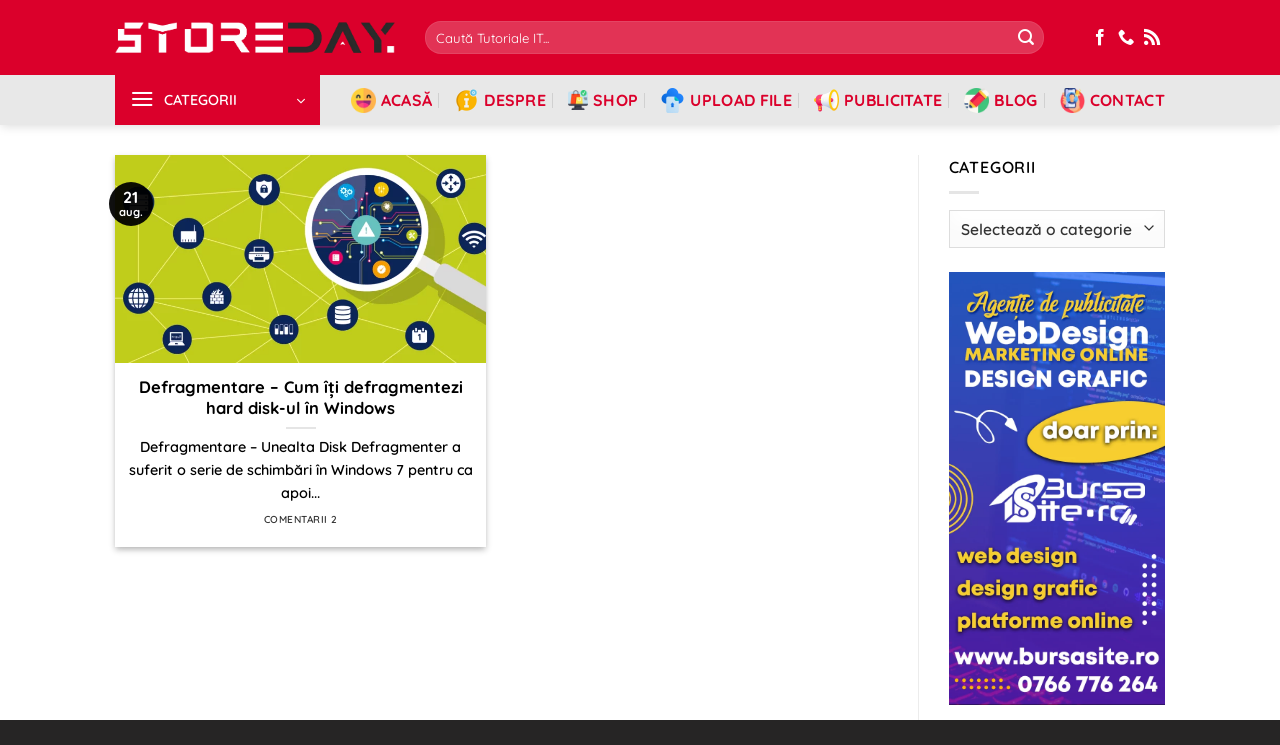

--- FILE ---
content_type: text/html; charset=UTF-8
request_url: https://storeday.ro/tag/windows-8-1/
body_size: 35931
content:
<!DOCTYPE html>
<html lang="ro-RO" class="loading-site no-js">
<head>
    
    
    
    
    
    
    

    
    
    
    
    
    
    
    
    
    
    
    
	<meta charset="UTF-8" />
	<link rel="profile" href="https://gmpg.org/xfn/11" />
	<link rel="pingback" href="https://storeday.ro/xmlrpc.php" />

	<script>(function(html){html.className = html.className.replace(/\bno-js\b/,'js')})(document.documentElement);</script>
<meta name='robots' content='index, follow, max-image-preview:large, max-snippet:-1, max-video-preview:-1' />
<link rel="preload" href="https://storeday.ro/wp-content/plugins/rate-my-post/public/css/fonts/ratemypost.ttf" type="font/ttf" as="font" crossorigin="anonymous"><meta name="viewport" content="width=device-width, initial-scale=1" /><!-- Jetpack Site Verification Tags -->
<meta name="google-site-verification" content="ig0UMm72JUnSB4qMp5s_BThcnghxqlG_09PpRV6KKGg" />
<meta name="msvalidate.01" content="1C72D4F38A65DFA6C49BB280138C46A9" />
<meta name="p:domain_verify" content="432d6c4175c78fcfc4ebb0d95e74072a" />
<meta name="yandex-verification" content="1e8968b4ed4b05b6" />

	<!-- This site is optimized with the Yoast SEO plugin v26.7 - https://yoast.com/wordpress/plugins/seo/ -->
	<title>Windows 8.1 &#8226; StoreDay</title>
	<link rel="canonical" href="https://storeday.ro/tag/windows-8-1/" />
	<meta property="og:locale" content="ro_RO" />
	<meta property="og:type" content="article" />
	<meta property="og:title" content="Windows 8.1 &#8226; StoreDay" />
	<meta property="og:url" content="https://storeday.ro/tag/windows-8-1/" />
	<meta property="og:site_name" content="StoreDay" />
	<meta property="og:image" content="https://storeday.ro/wp-content/uploads/2023/05/Tutoriale-It-Tutoriale-Pc-StoreDay-Romania.jpg" />
	<meta property="og:image:width" content="1200" />
	<meta property="og:image:height" content="628" />
	<meta property="og:image:type" content="image/jpeg" />
	<meta name="twitter:card" content="summary_large_image" />
	<meta name="twitter:site" content="@StoreDayRomania" />
	<!-- / Yoast SEO plugin. -->


<link rel='dns-prefetch' href='//www.googletagmanager.com' />
<link rel='dns-prefetch' href='//stats.wp.com' />
<link rel='dns-prefetch' href='//fonts.bunny.net' />
<link rel='dns-prefetch' href='//v0.wordpress.com' />
<link rel='dns-prefetch' href='//widgets.wp.com' />
<link rel='dns-prefetch' href='//s0.wp.com' />
<link rel='dns-prefetch' href='//0.gravatar.com' />
<link rel='dns-prefetch' href='//1.gravatar.com' />
<link rel='dns-prefetch' href='//2.gravatar.com' />
<link rel='dns-prefetch' href='//s.pubmine.com' />
<link rel='dns-prefetch' href='//x.bidswitch.net' />
<link rel='dns-prefetch' href='//static.criteo.net' />
<link rel='dns-prefetch' href='//ib.adnxs.com' />
<link rel='dns-prefetch' href='//aax.amazon-adsystem.com' />
<link rel='dns-prefetch' href='//bidder.criteo.com' />
<link rel='dns-prefetch' href='//cas.criteo.com' />
<link rel='dns-prefetch' href='//gum.criteo.com' />
<link rel='dns-prefetch' href='//ads.pubmatic.com' />
<link rel='dns-prefetch' href='//gads.pubmatic.com' />
<link rel='dns-prefetch' href='//tpc.googlesyndication.com' />
<link rel='dns-prefetch' href='//ad.doubleclick.net' />
<link rel='dns-prefetch' href='//googleads.g.doubleclick.net' />
<link rel='dns-prefetch' href='//www.googletagservices.com' />
<link rel='dns-prefetch' href='//cdn.switchadhub.com' />
<link rel='dns-prefetch' href='//delivery.g.switchadhub.com' />
<link rel='dns-prefetch' href='//delivery.swid.switchadhub.com' />
<link rel='dns-prefetch' href='//pagead2.googlesyndication.com' />
<link rel='prefetch' href='https://storeday.ro/wp-content/themes/flatsome/assets/js/flatsome.js?ver=e2eddd6c228105dac048' />
<link rel='prefetch' href='https://storeday.ro/wp-content/themes/flatsome/assets/js/chunk.slider.js?ver=3.20.4' />
<link rel='prefetch' href='https://storeday.ro/wp-content/themes/flatsome/assets/js/chunk.popups.js?ver=3.20.4' />
<link rel='prefetch' href='https://storeday.ro/wp-content/themes/flatsome/assets/js/chunk.tooltips.js?ver=3.20.4' />
<link rel="alternate" type="application/rss+xml" title="StoreDay &raquo; Flux" href="https://storeday.ro/feed/" />
<link rel="alternate" type="application/rss+xml" title="StoreDay &raquo; Flux comentarii" href="https://storeday.ro/comments/feed/" />
<link rel="alternate" type="application/rss+xml" title="StoreDay &raquo; Flux etichetă Windows 8.1" href="https://storeday.ro/tag/windows-8-1/feed/" />
<style id='wp-img-auto-sizes-contain-inline-css' type='text/css'>
img:is([sizes=auto i],[sizes^="auto," i]){contain-intrinsic-size:3000px 1500px}
/*# sourceURL=wp-img-auto-sizes-contain-inline-css */
</style>

<style id='wp-emoji-styles-inline-css' type='text/css'>

	img.wp-smiley, img.emoji {
		display: inline !important;
		border: none !important;
		box-shadow: none !important;
		height: 1em !important;
		width: 1em !important;
		margin: 0 0.07em !important;
		vertical-align: -0.1em !important;
		background: none !important;
		padding: 0 !important;
	}
/*# sourceURL=wp-emoji-styles-inline-css */
</style>
<style id='wp-block-library-inline-css' type='text/css'>
:root{--wp-block-synced-color:#7a00df;--wp-block-synced-color--rgb:122,0,223;--wp-bound-block-color:var(--wp-block-synced-color);--wp-editor-canvas-background:#ddd;--wp-admin-theme-color:#007cba;--wp-admin-theme-color--rgb:0,124,186;--wp-admin-theme-color-darker-10:#006ba1;--wp-admin-theme-color-darker-10--rgb:0,107,160.5;--wp-admin-theme-color-darker-20:#005a87;--wp-admin-theme-color-darker-20--rgb:0,90,135;--wp-admin-border-width-focus:2px}@media (min-resolution:192dpi){:root{--wp-admin-border-width-focus:1.5px}}.wp-element-button{cursor:pointer}:root .has-very-light-gray-background-color{background-color:#eee}:root .has-very-dark-gray-background-color{background-color:#313131}:root .has-very-light-gray-color{color:#eee}:root .has-very-dark-gray-color{color:#313131}:root .has-vivid-green-cyan-to-vivid-cyan-blue-gradient-background{background:linear-gradient(135deg,#00d084,#0693e3)}:root .has-purple-crush-gradient-background{background:linear-gradient(135deg,#34e2e4,#4721fb 50%,#ab1dfe)}:root .has-hazy-dawn-gradient-background{background:linear-gradient(135deg,#faaca8,#dad0ec)}:root .has-subdued-olive-gradient-background{background:linear-gradient(135deg,#fafae1,#67a671)}:root .has-atomic-cream-gradient-background{background:linear-gradient(135deg,#fdd79a,#004a59)}:root .has-nightshade-gradient-background{background:linear-gradient(135deg,#330968,#31cdcf)}:root .has-midnight-gradient-background{background:linear-gradient(135deg,#020381,#2874fc)}:root{--wp--preset--font-size--normal:16px;--wp--preset--font-size--huge:42px}.has-regular-font-size{font-size:1em}.has-larger-font-size{font-size:2.625em}.has-normal-font-size{font-size:var(--wp--preset--font-size--normal)}.has-huge-font-size{font-size:var(--wp--preset--font-size--huge)}.has-text-align-center{text-align:center}.has-text-align-left{text-align:left}.has-text-align-right{text-align:right}.has-fit-text{white-space:nowrap!important}#end-resizable-editor-section{display:none}.aligncenter{clear:both}.items-justified-left{justify-content:flex-start}.items-justified-center{justify-content:center}.items-justified-right{justify-content:flex-end}.items-justified-space-between{justify-content:space-between}.screen-reader-text{border:0;clip-path:inset(50%);height:1px;margin:-1px;overflow:hidden;padding:0;position:absolute;width:1px;word-wrap:normal!important}.screen-reader-text:focus{background-color:#ddd;clip-path:none;color:#444;display:block;font-size:1em;height:auto;left:5px;line-height:normal;padding:15px 23px 14px;text-decoration:none;top:5px;width:auto;z-index:100000}html :where(.has-border-color){border-style:solid}html :where([style*=border-top-color]){border-top-style:solid}html :where([style*=border-right-color]){border-right-style:solid}html :where([style*=border-bottom-color]){border-bottom-style:solid}html :where([style*=border-left-color]){border-left-style:solid}html :where([style*=border-width]){border-style:solid}html :where([style*=border-top-width]){border-top-style:solid}html :where([style*=border-right-width]){border-right-style:solid}html :where([style*=border-bottom-width]){border-bottom-style:solid}html :where([style*=border-left-width]){border-left-style:solid}html :where(img[class*=wp-image-]){height:auto;max-width:100%}:where(figure){margin:0 0 1em}html :where(.is-position-sticky){--wp-admin--admin-bar--position-offset:var(--wp-admin--admin-bar--height,0px)}@media screen and (max-width:600px){html :where(.is-position-sticky){--wp-admin--admin-bar--position-offset:0px}}

/*# sourceURL=wp-block-library-inline-css */
</style><style id='wp-block-heading-inline-css' type='text/css'>
h1:where(.wp-block-heading).has-background,h2:where(.wp-block-heading).has-background,h3:where(.wp-block-heading).has-background,h4:where(.wp-block-heading).has-background,h5:where(.wp-block-heading).has-background,h6:where(.wp-block-heading).has-background{padding:1.25em 2.375em}h1.has-text-align-left[style*=writing-mode]:where([style*=vertical-lr]),h1.has-text-align-right[style*=writing-mode]:where([style*=vertical-rl]),h2.has-text-align-left[style*=writing-mode]:where([style*=vertical-lr]),h2.has-text-align-right[style*=writing-mode]:where([style*=vertical-rl]),h3.has-text-align-left[style*=writing-mode]:where([style*=vertical-lr]),h3.has-text-align-right[style*=writing-mode]:where([style*=vertical-rl]),h4.has-text-align-left[style*=writing-mode]:where([style*=vertical-lr]),h4.has-text-align-right[style*=writing-mode]:where([style*=vertical-rl]),h5.has-text-align-left[style*=writing-mode]:where([style*=vertical-lr]),h5.has-text-align-right[style*=writing-mode]:where([style*=vertical-rl]),h6.has-text-align-left[style*=writing-mode]:where([style*=vertical-lr]),h6.has-text-align-right[style*=writing-mode]:where([style*=vertical-rl]){rotate:180deg}
/*# sourceURL=https://storeday.ro/wp-includes/blocks/heading/style.min.css */
</style>
<style id='wp-block-paragraph-inline-css' type='text/css'>
.is-small-text{font-size:.875em}.is-regular-text{font-size:1em}.is-large-text{font-size:2.25em}.is-larger-text{font-size:3em}.has-drop-cap:not(:focus):first-letter{float:left;font-size:8.4em;font-style:normal;font-weight:100;line-height:.68;margin:.05em .1em 0 0;text-transform:uppercase}body.rtl .has-drop-cap:not(:focus):first-letter{float:none;margin-left:.1em}p.has-drop-cap.has-background{overflow:hidden}:root :where(p.has-background){padding:1.25em 2.375em}:where(p.has-text-color:not(.has-link-color)) a{color:inherit}p.has-text-align-left[style*="writing-mode:vertical-lr"],p.has-text-align-right[style*="writing-mode:vertical-rl"]{rotate:180deg}
/*# sourceURL=https://storeday.ro/wp-includes/blocks/paragraph/style.min.css */
</style>
<style id='wp-block-quote-inline-css' type='text/css'>
.wp-block-quote{box-sizing:border-box;overflow-wrap:break-word}.wp-block-quote.is-large:where(:not(.is-style-plain)),.wp-block-quote.is-style-large:where(:not(.is-style-plain)){margin-bottom:1em;padding:0 1em}.wp-block-quote.is-large:where(:not(.is-style-plain)) p,.wp-block-quote.is-style-large:where(:not(.is-style-plain)) p{font-size:1.5em;font-style:italic;line-height:1.6}.wp-block-quote.is-large:where(:not(.is-style-plain)) cite,.wp-block-quote.is-large:where(:not(.is-style-plain)) footer,.wp-block-quote.is-style-large:where(:not(.is-style-plain)) cite,.wp-block-quote.is-style-large:where(:not(.is-style-plain)) footer{font-size:1.125em;text-align:right}.wp-block-quote>cite{display:block}
/*# sourceURL=https://storeday.ro/wp-includes/blocks/quote/style.min.css */
</style>
<style id='global-styles-inline-css' type='text/css'>
:root{--wp--preset--aspect-ratio--square: 1;--wp--preset--aspect-ratio--4-3: 4/3;--wp--preset--aspect-ratio--3-4: 3/4;--wp--preset--aspect-ratio--3-2: 3/2;--wp--preset--aspect-ratio--2-3: 2/3;--wp--preset--aspect-ratio--16-9: 16/9;--wp--preset--aspect-ratio--9-16: 9/16;--wp--preset--color--black: #000000;--wp--preset--color--cyan-bluish-gray: #abb8c3;--wp--preset--color--white: #ffffff;--wp--preset--color--pale-pink: #f78da7;--wp--preset--color--vivid-red: #cf2e2e;--wp--preset--color--luminous-vivid-orange: #ff6900;--wp--preset--color--luminous-vivid-amber: #fcb900;--wp--preset--color--light-green-cyan: #7bdcb5;--wp--preset--color--vivid-green-cyan: #00d084;--wp--preset--color--pale-cyan-blue: #8ed1fc;--wp--preset--color--vivid-cyan-blue: #0693e3;--wp--preset--color--vivid-purple: #9b51e0;--wp--preset--color--primary: rgba(0,0,0,0.94);--wp--preset--color--secondary: #C05530;--wp--preset--color--success: #627D47;--wp--preset--color--alert: #b20000;--wp--preset--gradient--vivid-cyan-blue-to-vivid-purple: linear-gradient(135deg,rgb(6,147,227) 0%,rgb(155,81,224) 100%);--wp--preset--gradient--light-green-cyan-to-vivid-green-cyan: linear-gradient(135deg,rgb(122,220,180) 0%,rgb(0,208,130) 100%);--wp--preset--gradient--luminous-vivid-amber-to-luminous-vivid-orange: linear-gradient(135deg,rgb(252,185,0) 0%,rgb(255,105,0) 100%);--wp--preset--gradient--luminous-vivid-orange-to-vivid-red: linear-gradient(135deg,rgb(255,105,0) 0%,rgb(207,46,46) 100%);--wp--preset--gradient--very-light-gray-to-cyan-bluish-gray: linear-gradient(135deg,rgb(238,238,238) 0%,rgb(169,184,195) 100%);--wp--preset--gradient--cool-to-warm-spectrum: linear-gradient(135deg,rgb(74,234,220) 0%,rgb(151,120,209) 20%,rgb(207,42,186) 40%,rgb(238,44,130) 60%,rgb(251,105,98) 80%,rgb(254,248,76) 100%);--wp--preset--gradient--blush-light-purple: linear-gradient(135deg,rgb(255,206,236) 0%,rgb(152,150,240) 100%);--wp--preset--gradient--blush-bordeaux: linear-gradient(135deg,rgb(254,205,165) 0%,rgb(254,45,45) 50%,rgb(107,0,62) 100%);--wp--preset--gradient--luminous-dusk: linear-gradient(135deg,rgb(255,203,112) 0%,rgb(199,81,192) 50%,rgb(65,88,208) 100%);--wp--preset--gradient--pale-ocean: linear-gradient(135deg,rgb(255,245,203) 0%,rgb(182,227,212) 50%,rgb(51,167,181) 100%);--wp--preset--gradient--electric-grass: linear-gradient(135deg,rgb(202,248,128) 0%,rgb(113,206,126) 100%);--wp--preset--gradient--midnight: linear-gradient(135deg,rgb(2,3,129) 0%,rgb(40,116,252) 100%);--wp--preset--font-size--small: 13px;--wp--preset--font-size--medium: 20px;--wp--preset--font-size--large: 36px;--wp--preset--font-size--x-large: 42px;--wp--preset--spacing--20: 0.44rem;--wp--preset--spacing--30: 0.67rem;--wp--preset--spacing--40: 1rem;--wp--preset--spacing--50: 1.5rem;--wp--preset--spacing--60: 2.25rem;--wp--preset--spacing--70: 3.38rem;--wp--preset--spacing--80: 5.06rem;--wp--preset--shadow--natural: 6px 6px 9px rgba(0, 0, 0, 0.2);--wp--preset--shadow--deep: 12px 12px 50px rgba(0, 0, 0, 0.4);--wp--preset--shadow--sharp: 6px 6px 0px rgba(0, 0, 0, 0.2);--wp--preset--shadow--outlined: 6px 6px 0px -3px rgb(255, 255, 255), 6px 6px rgb(0, 0, 0);--wp--preset--shadow--crisp: 6px 6px 0px rgb(0, 0, 0);}:where(body) { margin: 0; }.wp-site-blocks > .alignleft { float: left; margin-right: 2em; }.wp-site-blocks > .alignright { float: right; margin-left: 2em; }.wp-site-blocks > .aligncenter { justify-content: center; margin-left: auto; margin-right: auto; }:where(.is-layout-flex){gap: 0.5em;}:where(.is-layout-grid){gap: 0.5em;}.is-layout-flow > .alignleft{float: left;margin-inline-start: 0;margin-inline-end: 2em;}.is-layout-flow > .alignright{float: right;margin-inline-start: 2em;margin-inline-end: 0;}.is-layout-flow > .aligncenter{margin-left: auto !important;margin-right: auto !important;}.is-layout-constrained > .alignleft{float: left;margin-inline-start: 0;margin-inline-end: 2em;}.is-layout-constrained > .alignright{float: right;margin-inline-start: 2em;margin-inline-end: 0;}.is-layout-constrained > .aligncenter{margin-left: auto !important;margin-right: auto !important;}.is-layout-constrained > :where(:not(.alignleft):not(.alignright):not(.alignfull)){margin-left: auto !important;margin-right: auto !important;}body .is-layout-flex{display: flex;}.is-layout-flex{flex-wrap: wrap;align-items: center;}.is-layout-flex > :is(*, div){margin: 0;}body .is-layout-grid{display: grid;}.is-layout-grid > :is(*, div){margin: 0;}body{padding-top: 0px;padding-right: 0px;padding-bottom: 0px;padding-left: 0px;}a:where(:not(.wp-element-button)){text-decoration: none;}:root :where(.wp-element-button, .wp-block-button__link){background-color: #32373c;border-width: 0;color: #fff;font-family: inherit;font-size: inherit;font-style: inherit;font-weight: inherit;letter-spacing: inherit;line-height: inherit;padding-top: calc(0.667em + 2px);padding-right: calc(1.333em + 2px);padding-bottom: calc(0.667em + 2px);padding-left: calc(1.333em + 2px);text-decoration: none;text-transform: inherit;}.has-black-color{color: var(--wp--preset--color--black) !important;}.has-cyan-bluish-gray-color{color: var(--wp--preset--color--cyan-bluish-gray) !important;}.has-white-color{color: var(--wp--preset--color--white) !important;}.has-pale-pink-color{color: var(--wp--preset--color--pale-pink) !important;}.has-vivid-red-color{color: var(--wp--preset--color--vivid-red) !important;}.has-luminous-vivid-orange-color{color: var(--wp--preset--color--luminous-vivid-orange) !important;}.has-luminous-vivid-amber-color{color: var(--wp--preset--color--luminous-vivid-amber) !important;}.has-light-green-cyan-color{color: var(--wp--preset--color--light-green-cyan) !important;}.has-vivid-green-cyan-color{color: var(--wp--preset--color--vivid-green-cyan) !important;}.has-pale-cyan-blue-color{color: var(--wp--preset--color--pale-cyan-blue) !important;}.has-vivid-cyan-blue-color{color: var(--wp--preset--color--vivid-cyan-blue) !important;}.has-vivid-purple-color{color: var(--wp--preset--color--vivid-purple) !important;}.has-primary-color{color: var(--wp--preset--color--primary) !important;}.has-secondary-color{color: var(--wp--preset--color--secondary) !important;}.has-success-color{color: var(--wp--preset--color--success) !important;}.has-alert-color{color: var(--wp--preset--color--alert) !important;}.has-black-background-color{background-color: var(--wp--preset--color--black) !important;}.has-cyan-bluish-gray-background-color{background-color: var(--wp--preset--color--cyan-bluish-gray) !important;}.has-white-background-color{background-color: var(--wp--preset--color--white) !important;}.has-pale-pink-background-color{background-color: var(--wp--preset--color--pale-pink) !important;}.has-vivid-red-background-color{background-color: var(--wp--preset--color--vivid-red) !important;}.has-luminous-vivid-orange-background-color{background-color: var(--wp--preset--color--luminous-vivid-orange) !important;}.has-luminous-vivid-amber-background-color{background-color: var(--wp--preset--color--luminous-vivid-amber) !important;}.has-light-green-cyan-background-color{background-color: var(--wp--preset--color--light-green-cyan) !important;}.has-vivid-green-cyan-background-color{background-color: var(--wp--preset--color--vivid-green-cyan) !important;}.has-pale-cyan-blue-background-color{background-color: var(--wp--preset--color--pale-cyan-blue) !important;}.has-vivid-cyan-blue-background-color{background-color: var(--wp--preset--color--vivid-cyan-blue) !important;}.has-vivid-purple-background-color{background-color: var(--wp--preset--color--vivid-purple) !important;}.has-primary-background-color{background-color: var(--wp--preset--color--primary) !important;}.has-secondary-background-color{background-color: var(--wp--preset--color--secondary) !important;}.has-success-background-color{background-color: var(--wp--preset--color--success) !important;}.has-alert-background-color{background-color: var(--wp--preset--color--alert) !important;}.has-black-border-color{border-color: var(--wp--preset--color--black) !important;}.has-cyan-bluish-gray-border-color{border-color: var(--wp--preset--color--cyan-bluish-gray) !important;}.has-white-border-color{border-color: var(--wp--preset--color--white) !important;}.has-pale-pink-border-color{border-color: var(--wp--preset--color--pale-pink) !important;}.has-vivid-red-border-color{border-color: var(--wp--preset--color--vivid-red) !important;}.has-luminous-vivid-orange-border-color{border-color: var(--wp--preset--color--luminous-vivid-orange) !important;}.has-luminous-vivid-amber-border-color{border-color: var(--wp--preset--color--luminous-vivid-amber) !important;}.has-light-green-cyan-border-color{border-color: var(--wp--preset--color--light-green-cyan) !important;}.has-vivid-green-cyan-border-color{border-color: var(--wp--preset--color--vivid-green-cyan) !important;}.has-pale-cyan-blue-border-color{border-color: var(--wp--preset--color--pale-cyan-blue) !important;}.has-vivid-cyan-blue-border-color{border-color: var(--wp--preset--color--vivid-cyan-blue) !important;}.has-vivid-purple-border-color{border-color: var(--wp--preset--color--vivid-purple) !important;}.has-primary-border-color{border-color: var(--wp--preset--color--primary) !important;}.has-secondary-border-color{border-color: var(--wp--preset--color--secondary) !important;}.has-success-border-color{border-color: var(--wp--preset--color--success) !important;}.has-alert-border-color{border-color: var(--wp--preset--color--alert) !important;}.has-vivid-cyan-blue-to-vivid-purple-gradient-background{background: var(--wp--preset--gradient--vivid-cyan-blue-to-vivid-purple) !important;}.has-light-green-cyan-to-vivid-green-cyan-gradient-background{background: var(--wp--preset--gradient--light-green-cyan-to-vivid-green-cyan) !important;}.has-luminous-vivid-amber-to-luminous-vivid-orange-gradient-background{background: var(--wp--preset--gradient--luminous-vivid-amber-to-luminous-vivid-orange) !important;}.has-luminous-vivid-orange-to-vivid-red-gradient-background{background: var(--wp--preset--gradient--luminous-vivid-orange-to-vivid-red) !important;}.has-very-light-gray-to-cyan-bluish-gray-gradient-background{background: var(--wp--preset--gradient--very-light-gray-to-cyan-bluish-gray) !important;}.has-cool-to-warm-spectrum-gradient-background{background: var(--wp--preset--gradient--cool-to-warm-spectrum) !important;}.has-blush-light-purple-gradient-background{background: var(--wp--preset--gradient--blush-light-purple) !important;}.has-blush-bordeaux-gradient-background{background: var(--wp--preset--gradient--blush-bordeaux) !important;}.has-luminous-dusk-gradient-background{background: var(--wp--preset--gradient--luminous-dusk) !important;}.has-pale-ocean-gradient-background{background: var(--wp--preset--gradient--pale-ocean) !important;}.has-electric-grass-gradient-background{background: var(--wp--preset--gradient--electric-grass) !important;}.has-midnight-gradient-background{background: var(--wp--preset--gradient--midnight) !important;}.has-small-font-size{font-size: var(--wp--preset--font-size--small) !important;}.has-medium-font-size{font-size: var(--wp--preset--font-size--medium) !important;}.has-large-font-size{font-size: var(--wp--preset--font-size--large) !important;}.has-x-large-font-size{font-size: var(--wp--preset--font-size--x-large) !important;}
/*# sourceURL=global-styles-inline-css */
</style>

<link rel='stylesheet' id='rate-my-post-css' href='https://storeday.ro/wp-content/plugins/rate-my-post/public/css/rate-my-post.min.css?ver=4.4.4' type='text/css' media='all' />
<link rel='stylesheet' id='contact-form-7-css' href='https://storeday.ro/wp-content/plugins/contact-form-7/includes/css/styles.css?ver=6.1.4' type='text/css' media='all' />
<link rel='stylesheet' id='gn-frontend-gnfollow-style-css' href='https://storeday.ro/wp-content/plugins/gn-publisher/assets/css/gn-frontend-gnfollow.min.css?ver=1.5.26' type='text/css' media='all' />
<link rel='stylesheet' id='sbttb-fonts-css' href='https://storeday.ro/wp-content/plugins/smooth-back-to-top-button/assets/css/sbttb-fonts.css?ver=1.2' type='text/css' media='all' />
<link rel='stylesheet' id='sbttb-style-css' href='https://storeday.ro/wp-content/plugins/smooth-back-to-top-button/assets/css/smooth-back-to-top-button.css?ver=1.2' type='text/css' media='all' />
<link rel='stylesheet' id='jetpack_likes-css' href='https://storeday.ro/wp-content/plugins/jetpack/modules/likes/style.css?ver=15.4' type='text/css' media='all' />
<link rel='stylesheet' id='sab-font-css' href='https://fonts.bunny.net/css?family=Questrial:400,700,400italic,700italic&#038;subset=cyrillic' type='text/css' media='all' />
<link rel='stylesheet' id='wordads-css' href='https://storeday.ro/wp-content/plugins/jetpack/modules/wordads/css/style.css?ver=2015-12-18' type='text/css' media='all' />
<link rel='stylesheet' id='flatsome-main-css' href='https://storeday.ro/wp-content/themes/flatsome/assets/css/flatsome.css?ver=3.20.4' type='text/css' media='all' />
<style id='flatsome-main-inline-css' type='text/css'>
@font-face {
				font-family: "fl-icons";
				font-display: block;
				src: url(https://storeday.ro/wp-content/themes/flatsome/assets/css/icons/fl-icons.eot?v=3.20.4);
				src:
					url(https://storeday.ro/wp-content/themes/flatsome/assets/css/icons/fl-icons.eot#iefix?v=3.20.4) format("embedded-opentype"),
					url(https://storeday.ro/wp-content/themes/flatsome/assets/css/icons/fl-icons.woff2?v=3.20.4) format("woff2"),
					url(https://storeday.ro/wp-content/themes/flatsome/assets/css/icons/fl-icons.ttf?v=3.20.4) format("truetype"),
					url(https://storeday.ro/wp-content/themes/flatsome/assets/css/icons/fl-icons.woff?v=3.20.4) format("woff"),
					url(https://storeday.ro/wp-content/themes/flatsome/assets/css/icons/fl-icons.svg?v=3.20.4#fl-icons) format("svg");
			}
/*# sourceURL=flatsome-main-inline-css */
</style>
<link rel='stylesheet' id='flatsome-style-css' href='https://storeday.ro/wp-content/themes/flatsome-child/style.css?ver=3.0' type='text/css' media='all' />
<script type="text/javascript" src="https://storeday.ro/wp-includes/js/jquery/jquery.min.js?ver=3.7.1" id="jquery-core-js"></script>
<script type="text/javascript" src="https://storeday.ro/wp-includes/js/jquery/jquery-migrate.min.js?ver=3.4.1" id="jquery-migrate-js"></script>

<!-- Google tag (gtag.js) snippet added by Site Kit -->
<!-- Google Analytics snippet added by Site Kit -->
<script type="text/javascript" src="https://www.googletagmanager.com/gtag/js?id=G-LBHB56MSV1" id="google_gtagjs-js" async></script>
<script type="text/javascript" id="google_gtagjs-js-after">
/* <![CDATA[ */
window.dataLayer = window.dataLayer || [];function gtag(){dataLayer.push(arguments);}
gtag("set","linker",{"domains":["storeday.ro"]});
gtag("js", new Date());
gtag("set", "developer_id.dZTNiMT", true);
gtag("config", "G-LBHB56MSV1");
//# sourceURL=google_gtagjs-js-after
/* ]]> */
</script>
<meta name="generator" content="Site Kit by Google 1.170.0" />
            <style type="text/css">
                .progress-wrap {
                    bottom: 15px;
                    height: 40px;
                    width: 40px;
                    border-radius: 40px;
                    background-color: #ff0000;
                    box-shadow: inset 0 0 0 3px #000000;
                }

                .progress-wrap.btn-left-side {
                    left: 15px;
                }

                .progress-wrap.btn-right-side {
                    right: 15px;
                }

				.progress-wrap.btn-center {
					inset-inline: 0;
					margin-inline: auto;
				}

                .progress-wrap::after {
                    width: 40px;
                    height: 40px;
                    color: #ffffff;
                    font-size: 20px;
                    content: '\e90a';
                    line-height: 40px;
                }

                .progress-wrap:hover::after {
                    color: #ffffff;
                }

                .progress-wrap svg.progress-circle path {
                    stroke: #ffffff;
                    stroke-width: 3px;
                }

                
                
                
            </style>

				<style>img#wpstats{display:none}</style>
		<script>
document.addEventListener("DOMContentLoaded", function () {
    const keywords = ["function", "add_action", "echo", "if", "else", "return", "is_home", "is_front_page", "wp_head", "true", "false"];
    
    document.querySelectorAll("pre code").forEach(block => {
        // Luăm textul brut exact cum l-ai scris în editor
        let pureText = block.innerText;

        // Curățăm caracterele HTML pentru a fi vizibile (previne dispariția tag-urilor meta)
        let safeHtml = pureText
            .replace(/&/g, "&amp;")
            .replace(/</g, "&lt;")
            .replace(/>/g, "&gt;");

        // 1. Colorare Comentarii (GRI)
        safeHtml = safeHtml.replace(/(\/\/.*)/g, '<span class="comment">$1</span>');

        // 2. Colorare Ghilimele/Câmpuri (VERDE NEON) - FIX pentru eroarea $0
        safeHtml = safeHtml.replace(/(["'])(?:(?=(\\?))\2.)*?\1/g, function(match) {
            return '<span class="string">' + match + '</span>';
        });

        // 3. Colorare Cuvinte Cheie PHP (ROZ)
        const re = new RegExp('\\b(' + keywords.join('|') + ')\\b', 'g');
        safeHtml = safeHtml.replace(re, function(match) {
            return '<span class="function">' + match + '</span>';
        });

        // 4. Colorare Variabile PHP (MOV LIGHT)
        safeHtml = safeHtml.replace(/(\$[a-zA-Z_][a-zA-Z0-9_]*)/g, function(match) {
            return '<span class="keyword">' + match + '</span>';
        });

        // Injectăm codul curat și colorat înapoi
        block.innerHTML = safeHtml;

        // Funcția de Copy (folosește textul curat, fără tag-uri span)
        block.parentElement.addEventListener("click", function () {
            navigator.clipboard.writeText(pureText.trim());
            block.parentElement.classList.add("copied");
            setTimeout(() => block.parentElement.classList.remove("copied"), 1500);
        });
    });
});
</script>
<!-- Google AdSense meta tags added by Site Kit -->
<meta name="google-adsense-platform-account" content="ca-host-pub-2644536267352236">
<meta name="google-adsense-platform-domain" content="sitekit.withgoogle.com">
<!-- End Google AdSense meta tags added by Site Kit -->


<script type="application/ld+json" class="saswp-schema-markup-output">
[{"@context":"https:\/\/schema.org\/","@type":"WebPage","@id":"https:\/\/storeday.ro\/tag\/windows-8-1\/#webpage","name":"Windows 8.1","url":"https:\/\/storeday.ro\/tag\/windows-8-1\/","lastReviewed":"2018-08-21T00:07:13+03:00","dateCreated":"2018-08-21T00:07:03+03:00","inLanguage":"ro-RO","description":"","keywords":"","reviewedBy":{"@type":"Organization","name":"StoreDay Rom\u00e2nia","url":"https:\/\/storeday.ro"},"publisher":{"@type":"Organization","name":"StoreDay Rom\u00e2nia","url":"https:\/\/storeday.ro"},"comment":[{"@type":"Comment","id":"https:\/\/storeday.ro\/defragmentare-cum-iti-defragmentezi-hard-disk-ul-in-windows\/#comment-1506","dateCreated":"2018-08-22T05:36:50+03:00","description":"Mul\u021bumesc pentru comentariu!","author":{"@type":"Person","name":"Barbu Iulian","url":"https:\/\/www.storeday.ro"}},{"@type":"Comment","id":"https:\/\/storeday.ro\/defragmentare-cum-iti-defragmentezi-hard-disk-ul-in-windows\/#comment-1505","dateCreated":"2018-08-21T23:30:40+03:00","description":"Destul de complicat, dar ajut\u0103 instruc\u021biunile.","author":{"@type":"Person","name":"macalder02","url":"http:\/\/macalderblog.wordpress.com"}}]},

{"@context":"https:\/\/schema.org\/","@graph":[{"@context":"https:\/\/schema.org\/","@type":"SiteNavigationElement","@id":"https:\/\/storeday.ro\/#acasa","name":"Acas\u0103","url":"https:\/\/storeday.ro\/"},{"@context":"https:\/\/schema.org\/","@type":"SiteNavigationElement","@id":"https:\/\/storeday.ro\/#office","name":"Office","url":"https:\/\/storeday.ro\/office\/"},{"@context":"https:\/\/schema.org\/","@type":"SiteNavigationElement","@id":"https:\/\/storeday.ro\/#it","name":"IT","url":"https:\/\/storeday.ro\/informatica\/"},{"@context":"https:\/\/schema.org\/","@type":"SiteNavigationElement","@id":"https:\/\/storeday.ro\/#web","name":"Web","url":"https:\/\/storeday.ro\/web-design\/"},{"@context":"https:\/\/schema.org\/","@type":"SiteNavigationElement","@id":"https:\/\/storeday.ro\/#design","name":"Design","url":"https:\/\/storeday.ro\/design-graphic\/"},{"@context":"https:\/\/schema.org\/","@type":"SiteNavigationElement","@id":"https:\/\/storeday.ro\/#stiri","name":"\u0218tiri","url":"https:\/\/storeday.ro\/stiri\/"},{"@context":"https:\/\/schema.org\/","@type":"SiteNavigationElement","@id":"https:\/\/storeday.ro\/#blog","name":"Blog","url":"https:\/\/storeday.ro\/blog\/"},{"@context":"https:\/\/schema.org\/","@type":"SiteNavigationElement","@id":"https:\/\/storeday.ro\/#contact","name":"Contact","url":"https:\/\/storeday.ro\/contact\/"},{"@context":"https:\/\/schema.org\/","@type":"SiteNavigationElement","@id":"https:\/\/storeday.ro\/#publicitate","name":"Publicitate","url":"https:\/\/storeday.ro\/publicitate\/"}]},

{"@context":"https:\/\/schema.org\/","@type":"BreadcrumbList","@id":"https:\/\/storeday.ro\/tag\/windows-8-1\/#breadcrumb","itemListElement":[{"@type":"ListItem","position":1,"item":{"@id":"https:\/\/storeday.ro","name":"StoreDay Rom\u00e2nia"}},{"@type":"ListItem","position":2,"item":{"@id":"https:\/\/storeday.ro\/tag\/windows-8-1\/","name":"Windows 8.1"}}]}]
</script>


<!-- Google Tag Manager snippet added by Site Kit -->
<script type="text/javascript">
/* <![CDATA[ */

			( function( w, d, s, l, i ) {
				w[l] = w[l] || [];
				w[l].push( {'gtm.start': new Date().getTime(), event: 'gtm.js'} );
				var f = d.getElementsByTagName( s )[0],
					j = d.createElement( s ), dl = l != 'dataLayer' ? '&l=' + l : '';
				j.async = true;
				j.src = 'https://www.googletagmanager.com/gtm.js?id=' + i + dl;
				f.parentNode.insertBefore( j, f );
			} )( window, document, 'script', 'dataLayer', 'GTM-PFV56M2G' );
			
/* ]]> */
</script>

<!-- End Google Tag Manager snippet added by Site Kit -->

<!-- Google AdSense snippet added by Site Kit -->
<script type="text/javascript" async="async" src="https://pagead2.googlesyndication.com/pagead/js/adsbygoogle.js?client=ca-pub-1935493254667468&amp;host=ca-host-pub-2644536267352236" crossorigin="anonymous"></script>

<!-- End Google AdSense snippet added by Site Kit -->
<style type="text/css">.saboxplugin-wrap{-webkit-box-sizing:border-box;-moz-box-sizing:border-box;-ms-box-sizing:border-box;box-sizing:border-box;border:1px solid #eee;width:100%;clear:both;display:block;overflow:hidden;word-wrap:break-word;position:relative}.saboxplugin-wrap .saboxplugin-gravatar{float:left;padding:0 20px 20px 20px}.saboxplugin-wrap .saboxplugin-gravatar img{max-width:100px;height:auto;border-radius:0;}.saboxplugin-wrap .saboxplugin-authorname{font-size:18px;line-height:1;margin:20px 0 0 20px;display:block}.saboxplugin-wrap .saboxplugin-authorname a{text-decoration:none}.saboxplugin-wrap .saboxplugin-authorname a:focus{outline:0}.saboxplugin-wrap .saboxplugin-desc{display:block;margin:5px 20px}.saboxplugin-wrap .saboxplugin-desc a{text-decoration:underline}.saboxplugin-wrap .saboxplugin-desc p{margin:5px 0 12px}.saboxplugin-wrap .saboxplugin-web{margin:0 20px 15px;text-align:left}.saboxplugin-wrap .sab-web-position{text-align:right}.saboxplugin-wrap .saboxplugin-web a{color:#ccc;text-decoration:none}.saboxplugin-wrap .saboxplugin-socials{position:relative;display:block;background:#fcfcfc;padding:5px;border-top:1px solid #eee}.saboxplugin-wrap .saboxplugin-socials a svg{width:20px;height:20px}.saboxplugin-wrap .saboxplugin-socials a svg .st2{fill:#fff; transform-origin:center center;}.saboxplugin-wrap .saboxplugin-socials a svg .st1{fill:rgba(0,0,0,.3)}.saboxplugin-wrap .saboxplugin-socials a:hover{opacity:.8;-webkit-transition:opacity .4s;-moz-transition:opacity .4s;-o-transition:opacity .4s;transition:opacity .4s;box-shadow:none!important;-webkit-box-shadow:none!important}.saboxplugin-wrap .saboxplugin-socials .saboxplugin-icon-color{box-shadow:none;padding:0;border:0;-webkit-transition:opacity .4s;-moz-transition:opacity .4s;-o-transition:opacity .4s;transition:opacity .4s;display:inline-block;color:#fff;font-size:0;text-decoration:inherit;margin:5px;-webkit-border-radius:0;-moz-border-radius:0;-ms-border-radius:0;-o-border-radius:0;border-radius:0;overflow:hidden}.saboxplugin-wrap .saboxplugin-socials .saboxplugin-icon-grey{text-decoration:inherit;box-shadow:none;position:relative;display:-moz-inline-stack;display:inline-block;vertical-align:middle;zoom:1;margin:10px 5px;color:#444;fill:#444}.clearfix:after,.clearfix:before{content:' ';display:table;line-height:0;clear:both}.ie7 .clearfix{zoom:1}.saboxplugin-socials.sabox-colored .saboxplugin-icon-color .sab-twitch{border-color:#38245c}.saboxplugin-socials.sabox-colored .saboxplugin-icon-color .sab-behance{border-color:#003eb0}.saboxplugin-socials.sabox-colored .saboxplugin-icon-color .sab-deviantart{border-color:#036824}.saboxplugin-socials.sabox-colored .saboxplugin-icon-color .sab-digg{border-color:#00327c}.saboxplugin-socials.sabox-colored .saboxplugin-icon-color .sab-dribbble{border-color:#ba1655}.saboxplugin-socials.sabox-colored .saboxplugin-icon-color .sab-facebook{border-color:#1e2e4f}.saboxplugin-socials.sabox-colored .saboxplugin-icon-color .sab-flickr{border-color:#003576}.saboxplugin-socials.sabox-colored .saboxplugin-icon-color .sab-github{border-color:#264874}.saboxplugin-socials.sabox-colored .saboxplugin-icon-color .sab-google{border-color:#0b51c5}.saboxplugin-socials.sabox-colored .saboxplugin-icon-color .sab-html5{border-color:#902e13}.saboxplugin-socials.sabox-colored .saboxplugin-icon-color .sab-instagram{border-color:#1630aa}.saboxplugin-socials.sabox-colored .saboxplugin-icon-color .sab-linkedin{border-color:#00344f}.saboxplugin-socials.sabox-colored .saboxplugin-icon-color .sab-pinterest{border-color:#5b040e}.saboxplugin-socials.sabox-colored .saboxplugin-icon-color .sab-reddit{border-color:#992900}.saboxplugin-socials.sabox-colored .saboxplugin-icon-color .sab-rss{border-color:#a43b0a}.saboxplugin-socials.sabox-colored .saboxplugin-icon-color .sab-sharethis{border-color:#5d8420}.saboxplugin-socials.sabox-colored .saboxplugin-icon-color .sab-soundcloud{border-color:#995200}.saboxplugin-socials.sabox-colored .saboxplugin-icon-color .sab-spotify{border-color:#0f612c}.saboxplugin-socials.sabox-colored .saboxplugin-icon-color .sab-stackoverflow{border-color:#a95009}.saboxplugin-socials.sabox-colored .saboxplugin-icon-color .sab-steam{border-color:#006388}.saboxplugin-socials.sabox-colored .saboxplugin-icon-color .sab-user_email{border-color:#b84e05}.saboxplugin-socials.sabox-colored .saboxplugin-icon-color .sab-tumblr{border-color:#10151b}.saboxplugin-socials.sabox-colored .saboxplugin-icon-color .sab-twitter{border-color:#0967a0}.saboxplugin-socials.sabox-colored .saboxplugin-icon-color .sab-vimeo{border-color:#0d7091}.saboxplugin-socials.sabox-colored .saboxplugin-icon-color .sab-windows{border-color:#003f71}.saboxplugin-socials.sabox-colored .saboxplugin-icon-color .sab-whatsapp{border-color:#003f71}.saboxplugin-socials.sabox-colored .saboxplugin-icon-color .sab-wordpress{border-color:#0f3647}.saboxplugin-socials.sabox-colored .saboxplugin-icon-color .sab-yahoo{border-color:#14002d}.saboxplugin-socials.sabox-colored .saboxplugin-icon-color .sab-youtube{border-color:#900}.saboxplugin-socials.sabox-colored .saboxplugin-icon-color .sab-xing{border-color:#000202}.saboxplugin-socials.sabox-colored .saboxplugin-icon-color .sab-mixcloud{border-color:#2475a0}.saboxplugin-socials.sabox-colored .saboxplugin-icon-color .sab-vk{border-color:#243549}.saboxplugin-socials.sabox-colored .saboxplugin-icon-color .sab-medium{border-color:#00452c}.saboxplugin-socials.sabox-colored .saboxplugin-icon-color .sab-quora{border-color:#420e00}.saboxplugin-socials.sabox-colored .saboxplugin-icon-color .sab-meetup{border-color:#9b181c}.saboxplugin-socials.sabox-colored .saboxplugin-icon-color .sab-goodreads{border-color:#000}.saboxplugin-socials.sabox-colored .saboxplugin-icon-color .sab-snapchat{border-color:#999700}.saboxplugin-socials.sabox-colored .saboxplugin-icon-color .sab-500px{border-color:#00557f}.saboxplugin-socials.sabox-colored .saboxplugin-icon-color .sab-mastodont{border-color:#185886}.sabox-plus-item{margin-bottom:20px}@media screen and (max-width:480px){.saboxplugin-wrap{text-align:center}.saboxplugin-wrap .saboxplugin-gravatar{float:none;padding:20px 0;text-align:center;margin:0 auto;display:block}.saboxplugin-wrap .saboxplugin-gravatar img{float:none;display:inline-block;display:-moz-inline-stack;vertical-align:middle;zoom:1}.saboxplugin-wrap .saboxplugin-desc{margin:0 10px 20px;text-align:center}.saboxplugin-wrap .saboxplugin-authorname{text-align:center;margin:10px 0 20px}}body .saboxplugin-authorname a,body .saboxplugin-authorname a:hover{box-shadow:none;-webkit-box-shadow:none}a.sab-profile-edit{font-size:16px!important;line-height:1!important}.sab-edit-settings a,a.sab-profile-edit{color:#0073aa!important;box-shadow:none!important;-webkit-box-shadow:none!important}.sab-edit-settings{margin-right:15px;position:absolute;right:0;z-index:2;bottom:10px;line-height:20px}.sab-edit-settings i{margin-left:5px}.saboxplugin-socials{line-height:1!important}.rtl .saboxplugin-wrap .saboxplugin-gravatar{float:right}.rtl .saboxplugin-wrap .saboxplugin-authorname{display:flex;align-items:center}.rtl .saboxplugin-wrap .saboxplugin-authorname .sab-profile-edit{margin-right:10px}.rtl .sab-edit-settings{right:auto;left:0}img.sab-custom-avatar{max-width:75px;}.saboxplugin-wrap {border-color:#dd0000;}.saboxplugin-wrap .saboxplugin-socials {border-color:#dd0000;}.saboxplugin-wrap{ border-width: 3px; }.saboxplugin-wrap .saboxplugin-gravatar img {-webkit-border-radius:50%;-moz-border-radius:50%;-ms-border-radius:50%;-o-border-radius:50%;border-radius:50%;}.saboxplugin-wrap .saboxplugin-gravatar img {-webkit-border-radius:50%;-moz-border-radius:50%;-ms-border-radius:50%;-o-border-radius:50%;border-radius:50%;}.saboxplugin-wrap .saboxplugin-gravatar img {-webkit-transition:all .5s ease;-moz-transition:all .5s ease;-o-transition:all .5s ease;transition:all .5s ease;}.saboxplugin-wrap .saboxplugin-gravatar img:hover {-webkit-transform:rotate(45deg);-moz-transform:rotate(45deg);-o-transform:rotate(45deg);-ms-transform:rotate(45deg);transform:rotate(45deg);}.saboxplugin-wrap .saboxplugin-socials .saboxplugin-icon-color {-webkit-transition: all 0.3s ease-in-out;-moz-transition: all 0.3s ease-in-out;-o-transition: all 0.3s ease-in-out;-ms-transition: all 0.3s ease-in-out;transition: all 0.3s ease-in-out;}.saboxplugin-wrap .saboxplugin-socials .saboxplugin-icon-color:hover,.saboxplugin-wrap .saboxplugin-socials .saboxplugin-icon-grey:hover {-webkit-transform: rotate(360deg);-moz-transform: rotate(360deg);-o-transform: rotate(360deg);-ms-transform: rotate(360deg);transform: rotate(360deg);}.saboxplugin-wrap .saboxplugin-authorname a,.saboxplugin-wrap .saboxplugin-authorname span {color:#002f66;}.saboxplugin-wrap {margin-top:3px; margin-bottom:3px; padding: 3px 3px }.saboxplugin-wrap .saboxplugin-authorname {font-size:20px; line-height:27px;}.saboxplugin-wrap .saboxplugin-desc p, .saboxplugin-wrap .saboxplugin-desc {font-size:14px !important; line-height:21px !important;}.saboxplugin-wrap .saboxplugin-web {font-size:14px;}.saboxplugin-wrap .saboxplugin-socials a svg {width:18px;height:18px;}</style>		<script data-cfasync=&quot;false&quot; type="text/javascript">
			var __ATA_PP = { 'pt': 3, 'ht': 2, 'tn': 'flatsome-child', 'uloggedin': '0', 'amp': false, 'siteid': 102938316, 'consent': 0, 'ad': { 'label': { 'text': 'Anunțuri publicitare' }, 'reportAd': { 'text': 'Raportează această reclamă' }, 'privacySettings': { 'text': 'Confidențialitate', 'onClick': function() { window.__tcfapi && window.__tcfapi('showUi'); } } }, 'disabled_slot_formats': [] };
			var __ATA = __ATA || {};
			__ATA.cmd = __ATA.cmd || [];
			__ATA.criteo = __ATA.criteo || {};
			__ATA.criteo.cmd = __ATA.criteo.cmd || [];
		</script>
					<script type="text/javascript">
				window.sas_fallback = window.sas_fallback || [];
				window.sas_fallback.push(
					{ tag: "&lt;div id=&quot;atatags-1029383165-{{unique_id}}&quot;&gt;&lt;/div&gt;&lt;script&gt;__ATA.cmd.push(function() {__ATA.initDynamicSlot({id: \'atatags-1029383165-{{unique_id}}\',location: 310,formFactor: \'001\',label: {text: \'Anunțuri publicitare\',},creative: {reportAd: {text: \'Raportează această reclamă\',},privacySettings: {text: \'Setări pentru confidențialitate\',onClick: function() { window.__tcfapi &amp;&amp; window.__tcfapi(\'showUi\'); },}}});});&lt;/script&gt;", type: 'inline' },
					{ tag: "&lt;div id=&quot;atatags-1029383165-{{unique_id}}&quot;&gt;&lt;/div&gt;&lt;script&gt;__ATA.cmd.push(function() {__ATA.initDynamicSlot({id: \'atatags-1029383165-{{unique_id}}\',location: 120,formFactor: \'001\',label: {text: \'Anunțuri publicitare\',},creative: {reportAd: {text: \'Raportează această reclamă\',},privacySettings: {text: \'Setări pentru confidențialitate\',onClick: function() { window.__tcfapi &amp;&amp; window.__tcfapi(\'showUi\'); },}}});});&lt;/script&gt;", type: 'belowpost' },
					{ tag: "&lt;div id=&quot;atatags-1029383165-{{unique_id}}&quot;&gt;&lt;/div&gt;&lt;script&gt;__ATA.cmd.push(function() {__ATA.initDynamicSlot({id: \'atatags-1029383165-{{unique_id}}\',location: 110,formFactor: \'002\',label: {text: \'Anunțuri publicitare\',},creative: {reportAd: {text: \'Raportează această reclamă\',},privacySettings: {text: \'Setări pentru confidențialitate\',onClick: function() { window.__tcfapi &amp;&amp; window.__tcfapi(\'showUi\'); },}}});});&lt;/script&gt;", type: 'top' }
				);
			</script>		<script data-cfasync=&quot;false&quot; type="text/javascript">
		function loadIPONWEB() { // TODO: Remove this after June 30th, 2025
		(function(){var g=Date.now||function(){return+new Date};function h(a,b){a:{for(var c=a.length,d="string"==typeof a?a.split(""):a,e=0;e<c;e++)if(e in d&&b.call(void 0,d[e],e,a)){b=e;break a}b=-1}return 0>b?null:"string"==typeof a?a.charAt(b):a[b]};function k(a,b,c){c=null!=c?"="+encodeURIComponent(String(c)):"";if(b+=c){c=a.indexOf("#");0>c&&(c=a.length);var d=a.indexOf("?");if(0>d||d>c){d=c;var e=""}else e=a.substring(d+1,c);a=[a.substr(0,d),e,a.substr(c)];c=a[1];a[1]=b?c?c+"&"+b:b:c;a=a[0]+(a[1]?"?"+a[1]:"")+a[2]}return a};var l=0;function m(a,b){var c=document.createElement("script");c.src=a;c.onload=function(){b&&b(void 0)};c.onerror=function(){b&&b("error")};a=document.getElementsByTagName("head");var d;a&&0!==a.length?d=a[0]:d=document.documentElement;d.appendChild(c)}function n(a){var b=void 0===b?document.cookie:b;return(b=h(b.split("; "),function(c){return-1!=c.indexOf(a+"=")}))?b.split("=")[1]:""}function p(a){return"string"==typeof a&&0<a.length}
		function r(a,b,c){b=void 0===b?"":b;c=void 0===c?".":c;var d=[];Object.keys(a).forEach(function(e){var f=a[e],q=typeof f;"object"==q&&null!=f||"function"==q?d.push(r(f,b+e+c)):null!==f&&void 0!==f&&(e=encodeURIComponent(b+e),d.push(e+"="+encodeURIComponent(f)))});return d.filter(p).join("&")}function t(a,b){a||((window.__ATA||{}).config=b.c,m(b.url))}var u=Math.floor(1E13*Math.random()),v=window.__ATA||{};window.__ATA=v;window.__ATA.cmd=v.cmd||[];v.rid=u;v.createdAt=g();var w=window.__ATA||{},x="s.pubmine.com";
		w&&w.serverDomain&&(x=w.serverDomain);var y="//"+x+"/conf",z=window.top===window,A=window.__ATA_PP&&window.__ATA_PP.gdpr_applies,B="boolean"===typeof A?Number(A):null,C=window.__ATA_PP||null,D=z?document.referrer?document.referrer:null:null,E=z?window.location.href:document.referrer?document.referrer:null,F,G=n("__ATA_tuuid");F=G?G:null;var H=window.innerWidth+"x"+window.innerHeight,I=n("usprivacy"),J=r({gdpr:B,pp:C,rid:u,src:D,ref:E,tuuid:F,vp:H,us_privacy:I?I:null},"",".");
		(function(a){var b=void 0===b?"cb":b;l++;var c="callback__"+g().toString(36)+"_"+l.toString(36);a=k(a,b,c);window[c]=function(d){t(void 0,d)};m(a,function(d){d&&t(d)})})(y+"?"+J);}).call(this);
		}
		</script>
		<link rel="icon" href="https://storeday.ro/wp-content/uploads/2023/05/cropped-FAVICON-32x32.png" sizes="32x32" />
<link rel="icon" href="https://storeday.ro/wp-content/uploads/2023/05/cropped-FAVICON-192x192.png" sizes="192x192" />
<link rel="apple-touch-icon" href="https://storeday.ro/wp-content/uploads/2023/05/cropped-FAVICON-180x180.png" />
<meta name="msapplication-TileImage" content="https://storeday.ro/wp-content/uploads/2023/05/cropped-FAVICON-270x270.png" />
<style id="custom-css" type="text/css">:root {--primary-color: rgba(0,0,0,0.94);--fs-color-primary: rgba(0,0,0,0.94);--fs-color-secondary: #C05530;--fs-color-success: #627D47;--fs-color-alert: #b20000;--fs-color-base: #000000;--fs-experimental-link-color: rgba(0,0,0,0.94);--fs-experimental-link-color-hover: #000000;}.tooltipster-base {--tooltip-color: #fff;--tooltip-bg-color: #000;}.off-canvas-right .mfp-content, .off-canvas-left .mfp-content {--drawer-width: 300px;}html{background-color:#262525!important;}.flatsome-cookies {background-color: #ffffff}.header-main{height: 75px}#logo img{max-height: 75px}#logo{width:280px;}#logo img{padding:2px 0;}#logo a{max-width:280pxpx;}.stuck #logo img{padding:2px 0;}.header-bottom{min-height: 15px}.header-top{min-height: 29px}.transparent .header-main{height: 90px}.transparent #logo img{max-height: 90px}.has-transparent + .page-title:first-of-type,.has-transparent + #main > .page-title,.has-transparent + #main > div > .page-title,.has-transparent + #main .page-header-wrapper:first-of-type .page-title{padding-top: 140px;}.header.show-on-scroll,.stuck .header-main{height:75px!important}.stuck #logo img{max-height: 75px!important}.search-form{ width: 94%;}.header-bg-color {background-color: #db002b}.header-bottom {background-color: #e8e8e8}.top-bar-nav > li > a{line-height: 16px }.header-main .nav > li > a{line-height: 32px }.header-bottom-nav > li > a{line-height: 15px }@media (max-width: 549px) {.header-main{height: 75px}#logo img{max-height: 75px}}.main-menu-overlay{background-color: #ffffff}.nav-dropdown{font-size:100%}.header-top{background-color:#e8e8e8!important;}.blog-wrapper{background-color: #ffffff;}h1,h2,h3,h4,h5,h6,.heading-font{color: #000000;}body{font-size: 100%;}@media screen and (max-width: 549px){body{font-size: 100%;}}body{font-family: Quicksand, sans-serif;}body {font-weight: 600;font-style: normal;}.nav > li > a {font-family: Quicksand, sans-serif;}.mobile-sidebar-levels-2 .nav > li > ul > li > a {font-family: Quicksand, sans-serif;}.nav > li > a,.mobile-sidebar-levels-2 .nav > li > ul > li > a {font-weight: 700;font-style: normal;}h1,h2,h3,h4,h5,h6,.heading-font, .off-canvas-center .nav-sidebar.nav-vertical > li > a{font-family: Quicksand, sans-serif;}h1,h2,h3,h4,h5,h6,.heading-font,.banner h1,.banner h2 {font-weight: 700;font-style: normal;}.alt-font{font-family: Quicksand, sans-serif;}.alt-font {font-weight: 400!important;font-style: normal!important;}.header:not(.transparent) .header-nav-main.nav > li > a {color: #ffffff;}.header:not(.transparent) .header-nav-main.nav > li > a:hover,.header:not(.transparent) .header-nav-main.nav > li.active > a,.header:not(.transparent) .header-nav-main.nav > li.current > a,.header:not(.transparent) .header-nav-main.nav > li > a.active,.header:not(.transparent) .header-nav-main.nav > li > a.current{color: #ffffff;}.header-nav-main.nav-line-bottom > li > a:before,.header-nav-main.nav-line-grow > li > a:before,.header-nav-main.nav-line > li > a:before,.header-nav-main.nav-box > li > a:hover,.header-nav-main.nav-box > li.active > a,.header-nav-main.nav-pills > li > a:hover,.header-nav-main.nav-pills > li.active > a{color:#FFF!important;background-color: #ffffff;}.header:not(.transparent) .header-bottom-nav.nav > li > a{color: #db002b;}.header:not(.transparent) .header-bottom-nav.nav > li > a:hover,.header:not(.transparent) .header-bottom-nav.nav > li.active > a,.header:not(.transparent) .header-bottom-nav.nav > li.current > a,.header:not(.transparent) .header-bottom-nav.nav > li > a.active,.header:not(.transparent) .header-bottom-nav.nav > li > a.current{color: #db002b;}.header-bottom-nav.nav-line-bottom > li > a:before,.header-bottom-nav.nav-line-grow > li > a:before,.header-bottom-nav.nav-line > li > a:before,.header-bottom-nav.nav-box > li > a:hover,.header-bottom-nav.nav-box > li.active > a,.header-bottom-nav.nav-pills > li > a:hover,.header-bottom-nav.nav-pills > li.active > a{color:#FFF!important;background-color: #db002b;}.pswp__bg,.mfp-bg.mfp-ready{background-color: #0a0a0a}.header-main .social-icons,.header-main .cart-icon strong,.header-main .menu-title,.header-main .header-button > .button.is-outline,.header-main .nav > li > a > i:not(.icon-angle-down){color: #ffffff!important;}.header-main .header-button > .button.is-outline,.header-main .cart-icon strong:after,.header-main .cart-icon strong{border-color: #ffffff!important;}.header-main .header-button > .button:not(.is-outline){background-color: #ffffff!important;}.header-main .current-dropdown .cart-icon strong,.header-main .header-button > .button:hover,.header-main .header-button > .button:hover i,.header-main .header-button > .button:hover span{color:#FFF!important;}.header-main .menu-title:hover,.header-main .social-icons a:hover,.header-main .header-button > .button.is-outline:hover,.header-main .nav > li > a:hover > i:not(.icon-angle-down){color: #ffffff!important;}.header-main .current-dropdown .cart-icon strong,.header-main .header-button > .button:hover{background-color: #ffffff!important;}.header-main .current-dropdown .cart-icon strong:after,.header-main .current-dropdown .cart-icon strong,.header-main .header-button > .button:hover{border-color: #ffffff!important;}.footer-2{background-color: #db002b}.absolute-footer, html{background-color: #e8e8e8}.header-vertical-menu__opener {width: 205px}.header-vertical-menu__fly-out {width: 205px}.header-vertical-menu__opener{color: #ffffff}.header-vertical-menu__opener{background-color: #db002b}.nav-vertical-fly-out > li + li {border-top-width: 1px; border-top-style: solid;}.header-vertical-menu__fly-out .nav-vertical-fly-out > li.menu-item > a {color: #0a0a0a;}/* Custom CSS *//* Container blockquote */.wp-block-quote {position: relative;margin: 35px 0;padding: 28px 40px;background: #ffffff;border-left: 5px solid #db002b;border-radius: 10px;/* umbră permanentă */box-shadow: 0 6px 16px rgba(219, 0, 43, 0.22);/* animație ridicare */transition: box-shadow 0.35s ease,transform 0.35s ease;overflow: hidden;}/* Hover + click (focus) */.wp-block-quote:hover,.wp-block-quote:focus-within {transform: translateY(-6px);box-shadow: 0 18px 38px rgba(219, 0, 43, 0.38);}/* Text normal */.wp-block-quote p {margin: 0;font-size: 16px;line-height: 1.7;font-style: normal;font-weight: 400;color: #7a0018;position: relative;z-index: 2;}/* LINK-URI – bold + evidențiate */.wp-block-quote a {font-weight: 700;/* BOLD */color: #db002b;text-decoration: none;border-bottom: 2px solid rgba(219, 0, 43, 0.45);padding-bottom: 2px;transition: all 0.25s ease;}.wp-block-quote a:hover {color: #a80021;border-bottom-color: #a80021;}/* Ghilimea stângă */.wp-block-quote::before {content: "“";position: absolute;top: -30px;left: 14px;font-size: 120px;font-family: serif;color: rgba(219, 0, 43, 0.14);animation: quoteRotateLeft 14s linear infinite;pointer-events: none;}/* Ghilimea dreaptă */.wp-block-quote::after {content: "”";position: absolute;bottom: -50px;right: 20px;font-size: 120px;font-family: serif;color: rgba(219, 0, 43, 0.14);animation: quoteRotateRight 16s linear infinite;pointer-events: none;}/* Animații rotație */@keyframes quoteRotateLeft {from { transform: rotate(0deg); }to { transform: rotate(360deg); }}@keyframes quoteRotateRight {from { transform: rotate(360deg); }to { transform: rotate(0deg); }}/* Emoji */.wp-block-quote .emoji {margin-right: 6px;vertical-align: middle;}/* Style premium pentru navigatia post - Flatsome Storeday */.navigation-post {font-family: -apple-system, BlinkMacSystemFont, "Segoe UI", Roboto, "Helvetica Neue", Arial, sans-serif;margin: 60px 0;}.navigation-post .flex-row.next-prev-nav {border: none !important;position: relative;overflow: hidden;border-radius: 12px;background: linear-gradient(135deg, #ffffff 0%, #fafafa 100%);box-shadow: 0 10px 30px rgba(220, 20, 60, 0.08);transition: all 0.4s cubic-bezier(0.175, 0.885, 0.32, 1.1);padding: 5px;}.navigation-post .flex-row.next-prev-nav:hover {box-shadow: 0 15px 40px rgba(220, 20, 60, 0.12);transform: translateY(-3px);}.navigation-post .flex-row.next-prev-nav:before {content: '';position: absolute;top: 0;left: 0;right: 0;height: 3px;background: linear-gradient(90deg, #dc143c 0%, #ff3855 50%, #dc143c 100%);z-index: 1;}.navigation-post .flex-col {padding: 25px 30px;transition: all 0.3s ease;}.navigation-post .flex-col:hover {background-color: rgba(255, 255, 255, 0.7);}.navigation-post .nav-previous,.navigation-post .nav-next {position: relative;overflow: hidden;}.navigation-post .nav-previous a,.navigation-post .nav-next a {display: flex;align-items: center;text-decoration: none;color: #333;font-weight: 500;font-size: 16px;line-height: 1.5;transition: all 0.3s ease;position: relative;z-index: 2;}.navigation-post .nav-previous a {justify-content: flex-start;padding-left: 10px;}.navigation-post .nav-next a {justify-content: flex-end;padding-right: 10px;}/* Stil pentru săgeți */.navigation-post .nav-previous a i,.navigation-post .nav-next a i {font-size: 24px;color: #dc143c;transition: all 0.3s ease;margin: 0 12px;position: relative;top: 1px;}.navigation-post .nav-previous a:hover i {transform: translateX(-5px);}.navigation-post .nav-next a:hover i {transform: translateX(5px);}/* Text styling */.navigation-post .nav-previous a span,.navigation-post .nav-next a span {color: #dc143c;font-weight: 600;letter-spacing: 0.5px;}/* Efect hover pe link-uri */.navigation-post .nav-previous a:before,.navigation-post .nav-next a:before {content: '';position: absolute;top: 50%;left: 0;right: 0;height: 0;background-color: rgba(220, 20, 60, 0.05);border-radius: 6px;transform: translateY(-50%);transition: height 0.3s ease;z-index: -1;}.navigation-post .nav-previous a:hover:before,.navigation-post .nav-next a:hover:before {height: 110%;}.navigation-post .nav-previous a:hover,.navigation-post .nav-next a:hover {color: #dc143c;}/* Separator elegant între coloane */.navigation-post .flex-row.next-prev-nav:after {content: '';position: absolute;top: 50%;left: 50%;transform: translate(-50%, -50%);width: 1px;height: 60%;background: linear-gradient(to bottom, transparent, rgba(220, 20, 60, 0.2), transparent);}/* Responsive design */@media (max-width: 768px) {.navigation-post {margin: 40px 0;}.navigation-post .flex-col {padding: 20px;text-align: center !important;}.navigation-post .flex-row.next-prev-nav:after {display: none;}.navigation-post .nav-previous a,.navigation-post .nav-next a {justify-content: center;padding: 0;}.navigation-post .hide-for-small {display: inline-block !important;}}/* Animatie subtilă la încărcare */@keyframes fadeInUpNav {from {opacity: 0;transform: translateY(15px);}to {opacity: 1;transform: translateY(0);}}.navigation-post .flex-row.next-prev-nav {animation: fadeInUpNav 0.6s ease-out forwards;}/* Efect de focus pentru accesibilitate */.navigation-post .nav-previous a:focus,.navigation-post .nav-next a:focus {outline: none;box-shadow: 0 0 0 3px rgba(220, 20, 60, 0.3);border-radius: 6px;}/* Responsive YouTube Embed - marit la ~700px/70% */.wp-block-embed__wrapper {position: relative;width: 70% !important; /* Marit de la 50% la 70% */max-width: 700px !important; /* Latime maxima fixa */margin: 40px auto !important;display: block;clear: both;}/* Iframe YouTube - marit proportional */.wp-block-embed__wrapper iframe[src*="youtube.com"],.wp-block-embed__wrapper iframe[src*="youtu.be"] {width: 100% !important;height: auto !important;aspect-ratio: 9 / 16 !important;max-height: 55vh !important; /* Marit de la 80vh */display: block;border-radius: 16px !important; /* Border-radius mai mare */box-shadow: 0 15px 40px rgba(0, 0, 0, 0.2) !important; /* Umbra mai accentuata */border: none !important;border: 5px solid #ffffff !important; /* Border alb pentru contrast */}/* Pentru clipuri YouTube normale (16:9) - marite */.wp-block-embed__wrapper iframe[src*="youtube.com"][width="560"],.wp-block-embed__wrapper iframe[src*="youtube.com"][width="563"] {aspect-ratio: 16 / 9 !important;max-height: 400px !important; /* Inaltime fixa pentru clipuri normale */}/* Responsive adjustments pentru marimea mai mare */@media (max-width: 1200px) {.wp-block-embed__wrapper {width: 75% !important;max-width: 650px !important;}}@media (max-width: 1024px) {.wp-block-embed__wrapper {width: 80% !important;max-width: 600px !important;margin: 35px auto !important;}}@media (max-width: 768px) {.wp-block-embed__wrapper {width: 90% !important;max-width: 550px !important;margin: 25px auto !important;}.wp-block-embed__wrapper iframe[src*="youtube.com"],.wp-block-embed__wrapper iframe[src*="youtu.be"] {max-height: 75vh !important;border-radius: 12px !important;}.wp-block-embed__wrapper iframe[src*="youtube.com"][width="560"],.wp-block-embed__wrapper iframe[src*="youtube.com"][width="563"] {max-height: 400px !important;}}@media (max-width: 480px) {.wp-block-embed__wrapper {width: 95% !important;max-width: 100% !important;margin: 20px auto !important;}.wp-block-embed__wrapper iframe[src*="youtube.com"],.wp-block-embed__wrapper iframe[src*="youtu.be"] {max-height: 70vh !important;border-radius: 10px !important;border-width: 3px !important;}.wp-block-embed__wrapper iframe[src*="youtube.com"][width="560"],.wp-block-embed__wrapper iframe[src*="youtube.com"][width="563"] {max-height: 300px !important;}}/* Efect hover mai vizibil pentru marimea mai mare */.wp-block-embed__wrapper iframe[src*="youtube.com"]:hover,.wp-block-embed__wrapper iframe[src*="youtu.be"]:hover {transform: translateY(-8px) scale(1.01); /* Efect mai pronuntat */box-shadow: 0 20px 50px rgba(0, 0, 0, 0.3) !important;transition: all 0.4s cubic-bezier(0.175, 0.885, 0.32, 1.275);}/* Aliniere si margin pentru marimea mai mare */.wp-block-embed.youtube-embed,.wp-block-embed.is-type-video {text-align: center !important;display: flex !important;justify-content: center !important;margin: 40px 0 !important; /* Margin mai mare */}/* Glow effect la hover pentru un aspect premium */.wp-block-embed__wrapper {position: relative;}.wp-block-embed__wrapper::before {content: '';position: absolute;top: -10px;left: -10px;right: -10px;bottom: -10px;background: linear-gradient(45deg, #ff0000, #ff4d4d, #ff0000);border-radius: 20px;z-index: -1;opacity: 0;transition: opacity 0.3s ease;filter: blur(15px);}.wp-block-embed__wrapper:hover::before {opacity: 0.15;}/* Animatie de intrare mai accentuata */@keyframes fadeInScaleLarge {from {opacity: 0;transform: scale(0.9) translateY(20px);}to {opacity: 1;transform: scale(1) translateY(0);}}.wp-block-embed__wrapper iframe[src*="youtube.com"],.wp-block-embed__wrapper iframe[src*="youtu.be"] {animation: fadeInScaleLarge 0.6s ease-out;}/* Pentru browser-uri vechi - marit fallback */.wp-block-embed__wrapper iframe[src*="youtube.com"] {min-height: 400px; /* Fallback mai mare pentru browser-vechi */}/* Focus style pentru accesibilitate */.wp-block-embed__wrapper iframe[src*="youtube.com"]:focus,.wp-block-embed__wrapper iframe[src*="youtu.be"]:focus {outline: 3px solid #dc143c;outline-offset: 5px;border-radius: 16px;}/* Loading state mai vizibil */.wp-block-embed__wrapper iframe[src*="youtube.com"][loading="lazy"] {background: linear-gradient(90deg, #f0f0f0 25%, #e0e0e0 50%, #f0f0f0 75%);background-size: 200% 100%;animation: loading 1.5s infinite;}@keyframes loading {0% { background-position: 200% 0; }100% { background-position: -200% 0; }}/* ===================================== STOREday – Comments PREMIUM (NO GREY) ===================================== */#comments {max-width: 960px;margin: 80px auto;padding: 0 16px;}/* Card principal */#respond {background: #ffffff;border-radius: 24px;padding: 40px;position: relative;box-shadow:0 25px 70px rgba(0,0,0,.12),inset 0 0 0 1px rgba(220,38,38,.08);animation: storeAppear .6s ease both;}/* Accent superior */#respond::before {content: "";position: absolute;top: 0;left: 24px;right: 24px;height: 4px;background: linear-gradient(90deg,#dc2626,#ff5a5a);border-radius: 0 0 12px 12px;}/* Titlu */.comment-reply-title {font-size: 27px;font-weight: 900;margin-bottom: 22px;color: #111;letter-spacing: -0.4px;}/* Logged in box */.logged-in-as {background: linear-gradient(135deg,#fff5f5,#ffecec);padding: 16px 20px;border-radius: 16px;margin-bottom: 28px;font-size: 14px;color: #111;}.logged-in-as a {color: #dc2626;font-weight: 700;}/* Label */.comment-form label {font-size: 13px;font-weight: 800;text-transform: uppercase;letter-spacing: .6px;margin-bottom: 8px;display: block;color: #dc2626;}/* Textarea */#comment {width: 100%;min-height: 190px;padding: 20px 22px;border-radius: 20px;border: 2px solid #ffdede;font-size: 15px;background: #ffffff;transition: all .35s ease;}#comment:focus {outline: none;border-color: #dc2626;box-shadow:0 0 0 4px rgba(220,38,38,.15),0 25px 60px rgba(220,38,38,.25);transform: translateY(-2px);}/* Subscription */.comment-subscription-form {display: flex;align-items: center;gap: 12px;margin-top: 16px;}.comment-subscription-form input[type="checkbox"] {width: 18px;height: 18px;accent-color: #dc2626;}/* Submit button */#submit {margin-top: 32px;background: linear-gradient(135deg,#dc2626,#ff3b3b);color: #fff;padding: 17px 40px;font-size: 15px;font-weight: 900;border-radius: 999px;border: none;cursor: pointer;letter-spacing: .4px;box-shadow:0 20px 50px rgba(220,38,38,.45);transition: all .4s ease;}#submit:hover {transform: translateY(-4px) scale(1.05);box-shadow:0 35px 90px rgba(220,38,38,.65);}#submit:active {transform: scale(.96);}/* Akismet */.akismet_comment_form_privacy_notice {font-size: 13px;color: #444;margin-top: 22px;text-align: center;}.akismet_comment_form_privacy_notice a {color: #dc2626;font-weight: 700;}/* Mobile */@media (max-width: 768px) {#respond {padding: 28px;border-radius: 20px;}.comment-reply-title {font-size: 22px;}#submit {width: 100%;padding: 18px;}}/* Animatie intrare */@keyframes storeAppear {from {opacity: 0;transform: translateY(30px);}to {opacity: 1;transform: translateY(0);}}/* =============================== PREMIUM CODE – FLATSOME CUSTOM =============================== */pre {position: relative;background: #050507 !important; /* Fundal negru intens */color: #eaeaf0;padding: 22px 24px;margin: 30px 0;/* COLTURI: Doar sus-dreapta rotunjit, restul drepte */border-radius: 0 18px 0 0; /* ELIMINARE CHENAR ALB */border: none !important;outline: none !important;overflow-x: auto;font-family: 'JetBrains Mono', 'Fira Code', monospace;font-size: 14.5px;line-height: 1.7;/* Shadow discret (fără alb) */box-shadow: 0 10px 30px rgba(0,0,0,0.5);}/* Linia de sus colorată (opțional, poți să o ștergi dacă nu o vrei) */pre::before {content: "";position: absolute;top: 0;left: 0;right: 0;height: 2px;background: linear-gradient(90deg, #7c4dff, #00ffd5, #ff77aa);border-radius: 0 18px 0 0;}/* ICONIȚĂ COPY */pre::after {content: "⧉";position: absolute;top: 14px;right: 16px;font-size: 18px;color: #00ffd5; /* Culoare neon pentru iconiță */opacity: 0.7;cursor: pointer;transition: all 0.25s ease;z-index: 10;}pre:hover::after {opacity: 1;transform: scale(1.1);}pre.copied::after {content: "✓";color: #ff77aa;}/* COLORARE TEXT AUTOMATĂ (fără clase manuale) *//* Aceasta va încerca să coloreze textul chiar dacă nu pui clase manual */pre code {background: none !important;border: none !important;color: #b388ff; /* Mov deschis implicit */padding: 0;display: block;}/* Dacă vrei culori alternante pe cuvinte, folosim selecția de mai jos */pre span.keyword { color: #b388ff; } /* Mov */pre span.string{ color: #00ffd5; } /* Verde/Turcoaz */pre span.path{ color: #ff77aa; } /* Roz *//* Scrollbar stilizat */pre::-webkit-scrollbar { height: 4px; }pre::-webkit-scrollbar-thumb {background: #7c4dff;border-radius: 10px;}pre:hover {box-shadow: 0 20px 80px rgba(124, 77, 255, 0.3);transition: all 0.4s ease;}/* CONTAINERUL PRINCIPAL */.sd-counter-wrapper {display: flex;justify-content: center;margin: 40px 0;clear: both;}/* INSIGNA (BADGE) */.sd-counter-badge {background: #050507; /* Negrul din codul tau premium */padding: 8px 20px;border-radius: 50px; /* Complet rotunjit pe margini */display: flex;align-items: center;gap: 12px;border: 1px solid rgba(255, 255, 255, 0.1);box-shadow: 0 10px 30px rgba(0, 0, 0, 0.5);transition: transform 0.3s ease;}.sd-counter-badge:hover {transform: translateY(-3px);border-color: #ff0000; /* Roșu StoreDay la hover */}/* PUNCTUL DE PULS (Animația Live) */.sd-pulse-dot {width: 8px;height: 8px;background: #ff0000; /* Rosu StoreDay */border-radius: 50%;position: relative;}.sd-pulse-dot::after {content: "";position: absolute;width: 100%;height: 100%;background: #ff0000;border-radius: 50%;animation: sdPulse 2s infinite;}/* TEXTUL "LIVE READERS" */.sd-label {color: #888;font-size: 11px;font-weight: 800;letter-spacing: 1.5px;font-family: 'JetBrains Mono', monospace;}/* NUMĂRUL DE VIZITATORI */.sd-number {color: #fff;font-size: 16px;font-weight: 700;font-family: 'JetBrains Mono', monospace;}/* ANIMAȚIA */@keyframes sdPulse {0% { transform: scale(1); opacity: 0.8; }100% { transform: scale(3.5); opacity: 0; }}/* Custom CSS Mobile */@media (max-width: 549px){.off-canvas-left.mfp-ready .mfp-content{background-color: #ffffff;}.off-canvas:not(.off-canvas-center) .nav-vertical li>a {padding-left: 20px;padding-top: 18px;padding-bottom: 18px;text-transform: none;font-size: 20px; color:black;}.off-canvas:not(.off-canvas-center) .nav-vertical li ul{padding-bottom:1; background:#ffffff}.off-canvas:not(.off-canvas-center) .nav-vertical li ul li{border-bottom:1px solid #ffffff}.icon-angle-down:before {color: #ffffff;}}.label-new.menu-item > a:after{content:"Nou";}.label-hot.menu-item > a:after{content:"Fierbinte";}.label-sale.menu-item > a:after{content:"Vânzare";}.label-popular.menu-item > a:after{content:"Popular";}</style><style id="kirki-inline-styles">/* vietnamese */
@font-face {
  font-family: 'Quicksand';
  font-style: normal;
  font-weight: 400;
  font-display: swap;
  src: url(https://storeday.ro/wp-content/fonts/quicksand/6xKtdSZaM9iE8KbpRA_hJFQNcOM.woff2) format('woff2');
  unicode-range: U+0102-0103, U+0110-0111, U+0128-0129, U+0168-0169, U+01A0-01A1, U+01AF-01B0, U+0300-0301, U+0303-0304, U+0308-0309, U+0323, U+0329, U+1EA0-1EF9, U+20AB;
}
/* latin-ext */
@font-face {
  font-family: 'Quicksand';
  font-style: normal;
  font-weight: 400;
  font-display: swap;
  src: url(https://storeday.ro/wp-content/fonts/quicksand/6xKtdSZaM9iE8KbpRA_hJVQNcOM.woff2) format('woff2');
  unicode-range: U+0100-02BA, U+02BD-02C5, U+02C7-02CC, U+02CE-02D7, U+02DD-02FF, U+0304, U+0308, U+0329, U+1D00-1DBF, U+1E00-1E9F, U+1EF2-1EFF, U+2020, U+20A0-20AB, U+20AD-20C0, U+2113, U+2C60-2C7F, U+A720-A7FF;
}
/* latin */
@font-face {
  font-family: 'Quicksand';
  font-style: normal;
  font-weight: 400;
  font-display: swap;
  src: url(https://storeday.ro/wp-content/fonts/quicksand/6xKtdSZaM9iE8KbpRA_hK1QN.woff2) format('woff2');
  unicode-range: U+0000-00FF, U+0131, U+0152-0153, U+02BB-02BC, U+02C6, U+02DA, U+02DC, U+0304, U+0308, U+0329, U+2000-206F, U+20AC, U+2122, U+2191, U+2193, U+2212, U+2215, U+FEFF, U+FFFD;
}
/* vietnamese */
@font-face {
  font-family: 'Quicksand';
  font-style: normal;
  font-weight: 600;
  font-display: swap;
  src: url(https://storeday.ro/wp-content/fonts/quicksand/6xKtdSZaM9iE8KbpRA_hJFQNcOM.woff2) format('woff2');
  unicode-range: U+0102-0103, U+0110-0111, U+0128-0129, U+0168-0169, U+01A0-01A1, U+01AF-01B0, U+0300-0301, U+0303-0304, U+0308-0309, U+0323, U+0329, U+1EA0-1EF9, U+20AB;
}
/* latin-ext */
@font-face {
  font-family: 'Quicksand';
  font-style: normal;
  font-weight: 600;
  font-display: swap;
  src: url(https://storeday.ro/wp-content/fonts/quicksand/6xKtdSZaM9iE8KbpRA_hJVQNcOM.woff2) format('woff2');
  unicode-range: U+0100-02BA, U+02BD-02C5, U+02C7-02CC, U+02CE-02D7, U+02DD-02FF, U+0304, U+0308, U+0329, U+1D00-1DBF, U+1E00-1E9F, U+1EF2-1EFF, U+2020, U+20A0-20AB, U+20AD-20C0, U+2113, U+2C60-2C7F, U+A720-A7FF;
}
/* latin */
@font-face {
  font-family: 'Quicksand';
  font-style: normal;
  font-weight: 600;
  font-display: swap;
  src: url(https://storeday.ro/wp-content/fonts/quicksand/6xKtdSZaM9iE8KbpRA_hK1QN.woff2) format('woff2');
  unicode-range: U+0000-00FF, U+0131, U+0152-0153, U+02BB-02BC, U+02C6, U+02DA, U+02DC, U+0304, U+0308, U+0329, U+2000-206F, U+20AC, U+2122, U+2191, U+2193, U+2212, U+2215, U+FEFF, U+FFFD;
}
/* vietnamese */
@font-face {
  font-family: 'Quicksand';
  font-style: normal;
  font-weight: 700;
  font-display: swap;
  src: url(https://storeday.ro/wp-content/fonts/quicksand/6xKtdSZaM9iE8KbpRA_hJFQNcOM.woff2) format('woff2');
  unicode-range: U+0102-0103, U+0110-0111, U+0128-0129, U+0168-0169, U+01A0-01A1, U+01AF-01B0, U+0300-0301, U+0303-0304, U+0308-0309, U+0323, U+0329, U+1EA0-1EF9, U+20AB;
}
/* latin-ext */
@font-face {
  font-family: 'Quicksand';
  font-style: normal;
  font-weight: 700;
  font-display: swap;
  src: url(https://storeday.ro/wp-content/fonts/quicksand/6xKtdSZaM9iE8KbpRA_hJVQNcOM.woff2) format('woff2');
  unicode-range: U+0100-02BA, U+02BD-02C5, U+02C7-02CC, U+02CE-02D7, U+02DD-02FF, U+0304, U+0308, U+0329, U+1D00-1DBF, U+1E00-1E9F, U+1EF2-1EFF, U+2020, U+20A0-20AB, U+20AD-20C0, U+2113, U+2C60-2C7F, U+A720-A7FF;
}
/* latin */
@font-face {
  font-family: 'Quicksand';
  font-style: normal;
  font-weight: 700;
  font-display: swap;
  src: url(https://storeday.ro/wp-content/fonts/quicksand/6xKtdSZaM9iE8KbpRA_hK1QN.woff2) format('woff2');
  unicode-range: U+0000-00FF, U+0131, U+0152-0153, U+02BB-02BC, U+02C6, U+02DA, U+02DC, U+0304, U+0308, U+0329, U+2000-206F, U+20AC, U+2122, U+2191, U+2193, U+2212, U+2215, U+FEFF, U+FFFD;
}</style><link rel='stylesheet' id='mp-am-widget-css' href='https://storeday.ro/wp-content/plugins/another-mailchimp-widget/assets/css/style.css?ver=2.1.0' type='text/css' media='all' />
</head>

<body class="archive tag tag-windows-8-1 tag-937 wp-theme-flatsome wp-child-theme-flatsome-child full-width header-shadow box-shadow lightbox nav-dropdown-has-arrow parallax-mobile">

		<!-- Google Tag Manager (noscript) snippet added by Site Kit -->
		<noscript>
			<iframe src="https://www.googletagmanager.com/ns.html?id=GTM-PFV56M2G" height="0" width="0" style="display:none;visibility:hidden"></iframe>
		</noscript>
		<!-- End Google Tag Manager (noscript) snippet added by Site Kit -->
		
<a class="skip-link screen-reader-text" href="#main">Sari la conținut</a>

<div id="wrapper">

	<div class="page-loader fixed fill z-top-3 nav-dark dark">
	<div class="page-loader-inner x50 y50 md-y50 md-x50 lg-y50 lg-x50 absolute">
		<div class="page-loader-logo" style="padding-bottom: 30px;">
	    	
<!-- Header logo -->
<a href="https://storeday.ro" title="StoreDay - world in my eyes!" rel="home">
		<img width="769" height="87" src="https://storeday.ro/wp-content/uploads/2023/05/storeday-logo.png" class="header-logo-sticky" alt="StoreDay"/><img width="769" height="87" src="https://storeday.ro/wp-content/uploads/2023/05/storeday-logo.png" class="header_logo header-logo" alt="StoreDay"/><img  width="769" height="87" src="https://storeday.ro/wp-content/uploads/2023/05/storeday-logo.png" class="header-logo-dark" alt="StoreDay"/></a>
	    </div>
		<div class="page-loader-spin"><div class="loading-spin"></div></div>
	</div>
	<style>
		.page-loader{opacity: 0; transition: opacity .3s; transition-delay: .3s;
			background-color: #db2f23;
		}
		.loading-site .page-loader{opacity: .98;}
		.page-loader-logo{max-width: 280px; animation: pageLoadZoom 1.3s ease-out; -webkit-animation: pageLoadZoom 1.3s ease-out;}
		.page-loader-spin{animation: pageLoadZoomSpin 1.3s ease-out;}
		.page-loader-spin .loading-spin{width: 40px; height: 40px; }
		@keyframes pageLoadZoom {
		    0%   {opacity:0; transform: translateY(30px);}
		    100% {opacity:1; transform: translateY(0);}
		}
		@keyframes pageLoadZoomSpin {
		    0%   {opacity:0; transform: translateY(60px);}
		    100% {opacity:1; transform: translateY(0);}
		}
	</style>
</div>

	<header id="header" class="header has-sticky sticky-jump">
		<div class="header-wrapper">
			<div id="masthead" class="header-main has-sticky-logo nav-dark">
      <div class="header-inner flex-row container logo-left medium-logo-center" role="navigation">

          <!-- Logo -->
          <div id="logo" class="flex-col logo">
            
<!-- Header logo -->
<a href="https://storeday.ro" title="StoreDay - world in my eyes!" rel="home">
		<img width="769" height="87" src="https://storeday.ro/wp-content/uploads/2023/05/storeday-logo.png" class="header-logo-sticky" alt="StoreDay"/><img width="769" height="87" src="https://storeday.ro/wp-content/uploads/2023/05/storeday-logo.png" class="header_logo header-logo" alt="StoreDay"/><img  width="769" height="87" src="https://storeday.ro/wp-content/uploads/2023/05/storeday-logo.png" class="header-logo-dark" alt="StoreDay"/></a>
          </div>

          <!-- Mobile Left Elements -->
          <div class="flex-col show-for-medium flex-left">
            <ul class="mobile-nav nav nav-left ">
              <li class="nav-icon has-icon">
			<a href="#" class="is-small" data-open="#main-menu" data-pos="left" data-bg="main-menu-overlay" role="button" aria-label="Meniu" aria-controls="main-menu" aria-expanded="false" aria-haspopup="dialog" data-flatsome-role-button>
			<i class="icon-menu" aria-hidden="true"></i>					</a>
	</li>
            </ul>
          </div>

          <!-- Left Elements -->
          <div class="flex-col hide-for-medium flex-left
            flex-grow">
            <ul class="header-nav header-nav-main nav nav-left  nav-divided nav-size-xlarge nav-spacing-xlarge nav-prompts-overlay" >
              <li class="header-search-form search-form html relative has-icon">
	<div class="header-search-form-wrapper">
		<div class="searchform-wrapper ux-search-box relative form-flat is-normal"><form method="get" class="searchform" action="https://storeday.ro/" role="search">
		<div class="flex-row relative">
			<div class="flex-col flex-grow">
	   	   <input type="search" class="search-field mb-0" name="s" value="" id="s" placeholder="Caută..." />
			</div>
			<div class="flex-col">
				<button type="submit" class="ux-search-submit submit-button secondary button icon mb-0" aria-label="Trimite">
					<i class="icon-search" aria-hidden="true"></i>				</button>
			</div>
		</div>
    <div class="live-search-results text-left z-top"></div>
</form>
</div>	</div>
</li>
            </ul>
          </div>

          <!-- Right Elements -->
          <div class="flex-col hide-for-medium flex-right">
            <ul class="header-nav header-nav-main nav nav-right  nav-divided nav-size-xlarge nav-spacing-xlarge nav-prompts-overlay">
              <li class="html header-social-icons ml-0">
	<div class="social-icons follow-icons" ><a href="https://www.facebook.com/storedayro/" target="_blank" data-label="Facebook" class="icon plain tooltip facebook" title="Urmăriți-ne pe Facebook" aria-label="Urmăriți-ne pe Facebook" rel="noopener nofollow"><i class="icon-facebook" aria-hidden="true"></i></a><a href="tel:0766776264" data-label="Phone" target="_blank" class="icon plain tooltip phone" title="Sună-ne" aria-label="Sună-ne" rel="nofollow noopener"><i class="icon-phone" aria-hidden="true"></i></a><a href="https://storeday.ro/feed/" data-label="RSS Feed" target="_blank" class="icon plain tooltip rss" title="Subscrie la RSS" aria-label="Subscrie la RSS" rel="noopener nofollow"><i class="icon-feed" aria-hidden="true"></i></a></div></li>
            </ul>
          </div>

          <!-- Mobile Right Elements -->
          <div class="flex-col show-for-medium flex-right">
            <ul class="mobile-nav nav nav-right ">
              <li class="header-search header-search-lightbox has-icon">
			<a href="#search-lightbox" class="is-small" aria-label="Search" data-open="#search-lightbox" data-focus="input.search-field" role="button" aria-expanded="false" aria-haspopup="dialog" aria-controls="search-lightbox" data-flatsome-role-button><i class="icon-search" aria-hidden="true" style="font-size:16px;"></i></a>		
	<div id="search-lightbox" class="mfp-hide dark text-center">
		<div class="searchform-wrapper ux-search-box relative form-flat is-large"><form method="get" class="searchform" action="https://storeday.ro/" role="search">
		<div class="flex-row relative">
			<div class="flex-col flex-grow">
	   	   <input type="search" class="search-field mb-0" name="s" value="" id="s" placeholder="Caută..." />
			</div>
			<div class="flex-col">
				<button type="submit" class="ux-search-submit submit-button secondary button icon mb-0" aria-label="Trimite">
					<i class="icon-search" aria-hidden="true"></i>				</button>
			</div>
		</div>
    <div class="live-search-results text-left z-top"></div>
</form>
</div>	</div>
</li>
            </ul>
          </div>

      </div>

      </div>
<div id="wide-nav" class="header-bottom wide-nav hide-for-medium">
    <div class="flex-row container">

                        <div class="flex-col hide-for-medium flex-left">
                <ul class="nav header-nav header-bottom-nav nav-left  nav-divided nav-size-large nav-spacing-large nav-uppercase nav-prompts-overlay">
                    
<li class="header-vertical-menu">
	<div class="header-vertical-menu__opener dark" tabindex="0" role="button" aria-expanded="false" aria-haspopup="menu" data-flatsome-role-button>
					<span class="header-vertical-menu__icon">
				<i class="icon-menu" aria-hidden="true"></i>			</span>
				<span class="header-vertical-menu__title">
						CATEGORII		</span>
		<i class="icon-angle-down" aria-hidden="true"></i>	</div>
	<div class="header-vertical-menu__fly-out has-shadow">
		<div class="menu-vertical-meniu-container"><ul id="menu-vertical-meniu" class="ux-nav-vertical-menu nav-vertical-fly-out"><li id="menu-item-9547" class="menu-item menu-item-type-custom menu-item-object-custom menu-item-9547 menu-item-design-custom-size menu-item-has-block has-dropdown has-icon-left"><a href="#" class="nav-top-link" aria-expanded="false" aria-haspopup="menu"><img class="ux-menu-icon" width="25" height="25" src="https://storeday.ro/wp-content/uploads/2022/05/office.png" alt="office" />Birou &#038; Office<i class="icon-angle-down" aria-hidden="true"></i></a><div class="sub-menu nav-dropdown">
	<section class="section" id="section_945387697">
		<div class="section-bg fill" >
									
			

		</div>

		
	<div class="ux-shape-divider ux-shape-divider--bottom ux-shape-divider--style-waves-opacity-2 ux-shape-divider--flip">
		<svg viewBox="0 0 1000 300" xmlns="http://www.w3.org/2000/svg" preserveAspectRatio="none">
  <path class="ux-shape-fill" opacity="0.15" d="M0 299L-2 19.9998C153 -16.0002 308 155 413 184C515.64 212.35 562 152 645 153C725 154 787 206 874 233C939.54 253.34 975 248 1000 244.61V299H0Z"/>
  <path class="ux-shape-fill" opacity="0.3" d="M0 300L-2 34C155 -9.00003 300 178 403 212C504.11 245.38 562 165 645 166C725 167 790.09 220.07 874 253C939.21 278.59 978.07 269.72 1000 263.61V300H0Z"/>
  <path class="ux-shape-fill" d="M0 300L-1 69.7099C216 56.9999 299.47 198.86 403 226C506 253 577 196 660 197C740 198 790.09 234.07 874 267C935.23 291 982 282.61 1000 277.61V300H0Z"/>
</svg>
	</div>

		<div class="section-content relative">
			

<div class="row row-collapse"  id="row-1232624820">


	<div id="col-346389365" class="col medium-12 small-12 large-12"  >
				<div class="col-inner"  >
			
			

<div class="row"  id="row-1688727905">


	<div id="col-1318600304" class="col medium-6 small-12 large-6"  >
				<div class="col-inner"  >
			
			

	<div class="box has-hover   has-hover box-text-bottom" >

		<div class="box-image" >
			<a href="https://storeday.ro/birou/" >			<div class="image-glow image-cover" style="padding-top:50%;">
				<img width="1200" height="800" src="https://storeday.ro/wp-content/uploads/2023/05/birou.jpg" class="attachment- size-" alt="Birou StoreDay" decoding="async" fetchpriority="high" srcset="https://storeday.ro/wp-content/uploads/2023/05/birou.jpg 1200w, https://storeday.ro/wp-content/uploads/2023/05/birou-600x400.jpg 600w, https://storeday.ro/wp-content/uploads/2023/05/birou-768x512.jpg 768w, https://storeday.ro/wp-content/uploads/2023/05/birou-900x600.jpg 900w" sizes="(max-width: 1200px) 100vw, 1200px" data-attachment-id="9544" data-permalink="https://storeday.ro/happy-real-estate-agent-greeting-a-young-couple-in-the-office/" data-orig-file="https://storeday.ro/wp-content/uploads/2023/05/birou.jpg" data-orig-size="1200,800" data-comments-opened="1" data-image-meta="{&quot;aperture&quot;:&quot;2&quot;,&quot;credit&quot;:&quot;&quot;,&quot;camera&quot;:&quot;Canon EOS 5D Mark IV&quot;,&quot;caption&quot;:&quot;Young happy couple meeting with financial advisor in the office. Woman is handshaking with the agent.&quot;,&quot;created_timestamp&quot;:&quot;1557852723&quot;,&quot;copyright&quot;:&quot;&quot;,&quot;focal_length&quot;:&quot;50&quot;,&quot;iso&quot;:&quot;250&quot;,&quot;shutter_speed&quot;:&quot;0.00625&quot;,&quot;title&quot;:&quot;Happy real estate agent greeting a young couple in the office.&quot;,&quot;orientation&quot;:&quot;1&quot;}" data-image-title="Birou StoreDay" data-image-description="&lt;p&gt;Birou StoreDay&lt;/p&gt;
" data-image-caption="&lt;p&gt;Birou StoreDay&lt;/p&gt;
" data-medium-file="https://storeday.ro/wp-content/uploads/2023/05/birou-600x400.jpg" data-large-file="https://storeday.ro/wp-content/uploads/2023/05/birou-900x600.jpg" />											</div>
			</a>		</div>

		<div class="box-text text-left is-small" >
			<div class="box-text-inner">
				

	<div id="gap-1475307573" class="gap-element clearfix" style="display:block; height:auto;">
		
<style>
#gap-1475307573 {
  padding-top: 15px;
}
</style>
	</div>
	

	<div id="text-2537706586" class="text">
		

<h3><span data-text-color="primary">Tutoriale Birou</span></h3>
<p>Găsți multe articole în care vă învăț cum să instalați și să configurați multe dintre cele mai populare suite de aplicații de birou.</p>
		
<style>
#text-2537706586 {
  text-align: left;
}
</style>
	</div>
	
<a href="https://storeday.ro/birou/" class="button primary is-small" >
		<span>Accesează Birou</span>
	<i class="icon-angle-right" aria-hidden="true"></i></a>



			</div>
		</div>
	</div>
	

		</div>
					</div>

	

	<div id="col-351321342" class="col medium-6 small-12 large-6"  >
				<div class="col-inner"  >
			
			

	<div class="box has-hover   has-hover box-text-bottom" >

		<div class="box-image" >
			<a href="https://storeday.ro/office/" >			<div class="image-glow image-cover" style="padding-top:50%;">
				<img width="1200" height="800" src="https://storeday.ro/wp-content/uploads/2023/05/office.jpg" class="attachment- size-" alt="Office StoreDay" decoding="async" srcset="https://storeday.ro/wp-content/uploads/2023/05/office.jpg 1200w, https://storeday.ro/wp-content/uploads/2023/05/office-600x400.jpg 600w, https://storeday.ro/wp-content/uploads/2023/05/office-768x512.jpg 768w, https://storeday.ro/wp-content/uploads/2023/05/office-900x600.jpg 900w" sizes="(max-width: 1200px) 100vw, 1200px" data-attachment-id="9545" data-permalink="https://storeday.ro/businesswoman-with-clipboard-sitting-at-desk-in-startup-business-office/" data-orig-file="https://storeday.ro/wp-content/uploads/2023/05/office.jpg" data-orig-size="1200,800" data-comments-opened="1" data-image-meta="{&quot;aperture&quot;:&quot;2.2&quot;,&quot;credit&quot;:&quot;Photographer: Dragos Condrea&quot;,&quot;camera&quot;:&quot;Canon EOS 5D Mark II&quot;,&quot;caption&quot;:&quot;Businesswoman with clipboard sitting at desk in startup business office. Smiling employee in red shirt comparing charts. Successful entrepreneur looking at desktop computer to analyze business data.&quot;,&quot;created_timestamp&quot;:&quot;1614771621&quot;,&quot;copyright&quot;:&quot;Copyright: Dragos Condrea&quot;,&quot;focal_length&quot;:&quot;50&quot;,&quot;iso&quot;:&quot;320&quot;,&quot;shutter_speed&quot;:&quot;0.01&quot;,&quot;title&quot;:&quot;Businesswoman with clipboard sitting at desk in startup business office.&quot;,&quot;orientation&quot;:&quot;1&quot;}" data-image-title="Office StoreDay" data-image-description="&lt;p&gt;Office StoreDay&lt;/p&gt;
" data-image-caption="&lt;p&gt;Office StoreDay&lt;/p&gt;
" data-medium-file="https://storeday.ro/wp-content/uploads/2023/05/office-600x400.jpg" data-large-file="https://storeday.ro/wp-content/uploads/2023/05/office-900x600.jpg" />											</div>
			</a>		</div>

		<div class="box-text text-left is-small" >
			<div class="box-text-inner">
				

	<div id="gap-1414015048" class="gap-element clearfix" style="display:block; height:auto;">
		
<style>
#gap-1414015048 {
  padding-top: 15px;
}
</style>
	</div>
	

	<div id="text-3630712426" class="text">
		

<h3><span data-text-color="primary">Tutoriale Office</span></h3>
<p>Tutoriale gratuite Microsoft Office-Excel, Powerpoint și Word, concepute pentru a învăța rapid și ușor cum să lucrezi cu programele MS Office.</p>
		
<style>
#text-3630712426 {
  text-align: left;
}
</style>
	</div>
	
<a href="https://storeday.ro/office/" class="button primary is-small" >
		<span>Accesează office</span>
	<i class="icon-angle-right" aria-hidden="true"></i></a>



			</div>
		</div>
	</div>
	

		</div>
					</div>

	

</div>

		</div>
				
<style>
#col-346389365 > .col-inner {
  padding: 0px 15px 0px 15px;
  margin: 10px 0px 0px 0px;
}
@media (min-width:850px) {
  #col-346389365 > .col-inner {
    padding: 0 0px 0px 0px;
  }
}
</style>
	</div>

	

</div>

		</div>

		
<style>
#section_945387697 {
  padding-top: 30px;
  padding-bottom: 30px;
  background-color: rgb(232, 232, 232);
}
#section_945387697 .ux-shape-divider--bottom svg {
  height: 150px;
  --divider-width: 100%;
}
#section_945387697 .ux-shape-divider--bottom .ux-shape-fill {
  fill: rgb(219, 0, 43);
}
</style>
	</section>
	</div><style>#menu-item-9547 > .nav-dropdown {width: 900px;}</style></li>
<li id="menu-item-9563" class="menu-item menu-item-type-custom menu-item-object-custom menu-item-9563 menu-item-design-custom-size menu-item-has-block has-dropdown has-icon-left"><a href="#" class="nav-top-link" aria-expanded="false" aria-haspopup="menu"><img class="ux-menu-icon" width="25" height="25" src="https://storeday.ro/wp-content/uploads/2022/05/it.png" alt="it" />IT<i class="icon-angle-down" aria-hidden="true"></i></a><div class="sub-menu nav-dropdown">
	<section class="section" id="section_1385941098">
		<div class="section-bg fill" >
									
			

		</div>

		
	<div class="ux-shape-divider ux-shape-divider--bottom ux-shape-divider--style-waves-opacity-2 ux-shape-divider--flip">
		<svg viewBox="0 0 1000 300" xmlns="http://www.w3.org/2000/svg" preserveAspectRatio="none">
  <path class="ux-shape-fill" opacity="0.15" d="M0 299L-2 19.9998C153 -16.0002 308 155 413 184C515.64 212.35 562 152 645 153C725 154 787 206 874 233C939.54 253.34 975 248 1000 244.61V299H0Z"/>
  <path class="ux-shape-fill" opacity="0.3" d="M0 300L-2 34C155 -9.00003 300 178 403 212C504.11 245.38 562 165 645 166C725 167 790.09 220.07 874 253C939.21 278.59 978.07 269.72 1000 263.61V300H0Z"/>
  <path class="ux-shape-fill" d="M0 300L-1 69.7099C216 56.9999 299.47 198.86 403 226C506 253 577 196 660 197C740 198 790.09 234.07 874 267C935.23 291 982 282.61 1000 277.61V300H0Z"/>
</svg>
	</div>

		<div class="section-content relative">
			

<div class="row row-collapse align-middle align-center"  id="row-65591588">


	<div id="col-1590256069" class="col medium-12 small-12 large-12"  >
				<div class="col-inner"  >
			
			

<div class="slider-wrapper relative" id="slider-266594355" >
    <div class="slider slider-nav-simple slider-nav-large slider-nav-dark slider-nav-outside slider-style-focus"
        data-flickity-options='{
            "cellAlign": "center",
            "imagesLoaded": true,
            "lazyLoad": 1,
            "freeScroll": false,
            "wrapAround": true,
            "autoPlay": 3000,
            "pauseAutoPlayOnHover" : true,
            "prevNextButtons": true,
            "contain" : true,
            "adaptiveHeight" : true,
            "dragThreshold" : 10,
            "percentPosition": true,
            "pageDots": false,
            "rightToLeft": false,
            "draggable": true,
            "selectedAttraction": 0.1,
            "parallax" : 0,
            "friction": 0.6        }'
        >
        

<div class="row row-small align-middle align-center"  id="row-513481852">


	<div id="col-1088384909" class="col medium-4 small-12 large-4"  >
				<div class="col-inner"  >
			
			

	<div class="box has-hover   has-hover box-text-bottom" >

		<div class="box-image" >
			<a href="https://storeday.ro/stocare/" >			<div class="image-glow image-cover" style="padding-top:50%;">
				<img width="1200" height="800" src="https://storeday.ro/wp-content/uploads/2023/05/stocare-min.jpg" class="attachment-original size-original" alt="stocare min" decoding="async" srcset="https://storeday.ro/wp-content/uploads/2023/05/stocare-min.jpg 1200w, https://storeday.ro/wp-content/uploads/2023/05/stocare-min-600x400.jpg 600w, https://storeday.ro/wp-content/uploads/2023/05/stocare-min-768x512.jpg 768w, https://storeday.ro/wp-content/uploads/2023/05/stocare-min-900x600.jpg 900w" sizes="(max-width: 1200px) 100vw, 1200px" data-attachment-id="9677" data-permalink="https://storeday.ro/stocare-min/" data-orig-file="https://storeday.ro/wp-content/uploads/2023/05/stocare-min.jpg" data-orig-size="1200,800" data-comments-opened="1" data-image-meta="{&quot;aperture&quot;:&quot;0&quot;,&quot;credit&quot;:&quot;&quot;,&quot;camera&quot;:&quot;&quot;,&quot;caption&quot;:&quot;&quot;,&quot;created_timestamp&quot;:&quot;0&quot;,&quot;copyright&quot;:&quot;&quot;,&quot;focal_length&quot;:&quot;0&quot;,&quot;iso&quot;:&quot;0&quot;,&quot;shutter_speed&quot;:&quot;0&quot;,&quot;title&quot;:&quot;&quot;,&quot;orientation&quot;:&quot;0&quot;}" data-image-title="stocare min" data-image-description="&lt;p&gt;stocare min&lt;/p&gt;
" data-image-caption="&lt;p&gt;stocare min&lt;/p&gt;
" data-medium-file="https://storeday.ro/wp-content/uploads/2023/05/stocare-min-600x400.jpg" data-large-file="https://storeday.ro/wp-content/uploads/2023/05/stocare-min-900x600.jpg" />											</div>
			</a>		</div>

		<div class="box-text text-left is-small" >
			<div class="box-text-inner">
				

	<div id="gap-768253562" class="gap-element clearfix" style="display:block; height:auto;">
		
<style>
#gap-768253562 {
  padding-top: 15px;
}
</style>
	</div>
	

	<div id="text-3523798168" class="text">
		

<h3><span data-text-color="primary">Stocare</span></h3>
<p>Găsți multe articole în care vă învăț cum să vă stocați informațiile precum: documente, imagini, video, proiecte pe hdd sau pe alte dispozitive.</p>
		
<style>
#text-3523798168 {
  text-align: left;
}
</style>
	</div>
	
<a href="https://storeday.ro/stocare/" class="button primary is-small" >
		<span>Accesează Stocare</span>
	<i class="icon-angle-right" aria-hidden="true"></i></a>



			</div>
		</div>
	</div>
	

		</div>
					</div>

	

	<div id="col-1064358496" class="col medium-4 small-12 large-4"  >
				<div class="col-inner"  >
			
			

	<div class="box has-hover   has-hover box-text-bottom" >

		<div class="box-image" >
			<a href="https://storeday.ro/sisteme/" >			<div class="image-glow image-cover" style="padding-top:50%;">
				<img width="1200" height="777" src="https://storeday.ro/wp-content/uploads/2023/05/siteme-1.jpg" class="attachment-original size-original" alt="siteme" decoding="async" srcset="https://storeday.ro/wp-content/uploads/2023/05/siteme-1.jpg 1200w, https://storeday.ro/wp-content/uploads/2023/05/siteme-1-618x400.jpg 618w, https://storeday.ro/wp-content/uploads/2023/05/siteme-1-768x497.jpg 768w, https://storeday.ro/wp-content/uploads/2023/05/siteme-1-927x600.jpg 927w" sizes="(max-width: 1200px) 100vw, 1200px" data-attachment-id="9678" data-permalink="https://storeday.ro/siteme/" data-orig-file="https://storeday.ro/wp-content/uploads/2023/05/siteme-1.jpg" data-orig-size="1200,777" data-comments-opened="1" data-image-meta="{&quot;aperture&quot;:&quot;0&quot;,&quot;credit&quot;:&quot;&quot;,&quot;camera&quot;:&quot;&quot;,&quot;caption&quot;:&quot;&quot;,&quot;created_timestamp&quot;:&quot;0&quot;,&quot;copyright&quot;:&quot;&quot;,&quot;focal_length&quot;:&quot;0&quot;,&quot;iso&quot;:&quot;0&quot;,&quot;shutter_speed&quot;:&quot;0&quot;,&quot;title&quot;:&quot;&quot;,&quot;orientation&quot;:&quot;0&quot;}" data-image-title="siteme" data-image-description="&lt;p&gt;siteme&lt;/p&gt;
" data-image-caption="&lt;p&gt;siteme&lt;/p&gt;
" data-medium-file="https://storeday.ro/wp-content/uploads/2023/05/siteme-1-618x400.jpg" data-large-file="https://storeday.ro/wp-content/uploads/2023/05/siteme-1-927x600.jpg" />											</div>
			</a>		</div>

		<div class="box-text text-left is-small" >
			<div class="box-text-inner">
				

	<div id="gap-1523496180" class="gap-element clearfix" style="display:block; height:auto;">
		
<style>
#gap-1523496180 {
  padding-top: 15px;
}
</style>
	</div>
	

	<div id="text-3754017538" class="text">
		

<h3><span data-text-color="primary">Sisteme</span></h3>
<p>Tutoriale despre Sisteme de operare pentru orice dispozitiv, informații despre sisteme de operare și instalarea sau configurarea lor.</p>
		
<style>
#text-3754017538 {
  text-align: left;
}
</style>
	</div>
	
<a href="https://storeday.ro/office/" class="button primary is-small" >
		<span>Accesează Sisteme</span>
	<i class="icon-angle-right" aria-hidden="true"></i></a>



			</div>
		</div>
	</div>
	

		</div>
					</div>

	

	<div id="col-431778701" class="col medium-4 small-12 large-4"  >
				<div class="col-inner"  >
			
			

	<div class="box has-hover   has-hover box-text-bottom" >

		<div class="box-image" >
			<a href="https://storeday.ro/securitate/" >			<div class="image-glow image-cover" style="padding-top:50%;">
				<img width="1200" height="675" src="https://storeday.ro/wp-content/uploads/2023/05/securitate-1.jpg" class="attachment-original size-original" alt="securitate" decoding="async" srcset="https://storeday.ro/wp-content/uploads/2023/05/securitate-1.jpg 1200w, https://storeday.ro/wp-content/uploads/2023/05/securitate-1-711x400.jpg 711w, https://storeday.ro/wp-content/uploads/2023/05/securitate-1-768x432.jpg 768w, https://storeday.ro/wp-content/uploads/2023/05/securitate-1-1067x600.jpg 1067w" sizes="(max-width: 1200px) 100vw, 1200px" data-attachment-id="9679" data-permalink="https://storeday.ro/securitate-4/" data-orig-file="https://storeday.ro/wp-content/uploads/2023/05/securitate-1.jpg" data-orig-size="1200,675" data-comments-opened="1" data-image-meta="{&quot;aperture&quot;:&quot;0&quot;,&quot;credit&quot;:&quot;&quot;,&quot;camera&quot;:&quot;&quot;,&quot;caption&quot;:&quot;&quot;,&quot;created_timestamp&quot;:&quot;0&quot;,&quot;copyright&quot;:&quot;&quot;,&quot;focal_length&quot;:&quot;0&quot;,&quot;iso&quot;:&quot;0&quot;,&quot;shutter_speed&quot;:&quot;0&quot;,&quot;title&quot;:&quot;&quot;,&quot;orientation&quot;:&quot;0&quot;}" data-image-title="securitate" data-image-description="&lt;p&gt;securitate&lt;/p&gt;
" data-image-caption="&lt;p&gt;securitate&lt;/p&gt;
" data-medium-file="https://storeday.ro/wp-content/uploads/2023/05/securitate-1-711x400.jpg" data-large-file="https://storeday.ro/wp-content/uploads/2023/05/securitate-1-1067x600.jpg" />											</div>
			</a>		</div>

		<div class="box-text text-left is-small" >
			<div class="box-text-inner">
				

	<div id="gap-1261131485" class="gap-element clearfix" style="display:block; height:auto;">
		
<style>
#gap-1261131485 {
  padding-top: 15px;
}
</style>
	</div>
	

	<div id="text-3269315371" class="text">
		

<h3><span data-text-color="primary">Securitate</span></h3>
<p>Învață bazele securității cibernetice cu ajutorul acestor tutoriale. Te voi învăța ce este securitatea cibernetică și Ethical Hacking și multe altele.</p>
		
<style>
#text-3269315371 {
  text-align: left;
}
</style>
	</div>
	
<a href="https://storeday.ro/securitate/" class="button primary is-small" >
		<span>Accesează Securitate</span>
	<i class="icon-angle-right" aria-hidden="true"></i></a>



			</div>
		</div>
	</div>
	

		</div>
					</div>

	

</div>
<div class="row row-small align-middle align-center"  id="row-519904725">


	<div id="col-1751072099" class="col medium-4 small-12 large-4"  >
				<div class="col-inner"  >
			
			

	<div class="box has-hover   has-hover box-text-bottom" >

		<div class="box-image" >
			<a href="https://storeday.ro/software/" >			<div class="image-glow image-cover" style="padding-top:50%;">
				<img width="1200" height="800" src="https://storeday.ro/wp-content/uploads/2023/05/software-min.jpg" class="attachment-original size-original" alt="software min" decoding="async" srcset="https://storeday.ro/wp-content/uploads/2023/05/software-min.jpg 1200w, https://storeday.ro/wp-content/uploads/2023/05/software-min-600x400.jpg 600w, https://storeday.ro/wp-content/uploads/2023/05/software-min-768x512.jpg 768w, https://storeday.ro/wp-content/uploads/2023/05/software-min-900x600.jpg 900w" sizes="(max-width: 1200px) 100vw, 1200px" data-attachment-id="9680" data-permalink="https://storeday.ro/software-min/" data-orig-file="https://storeday.ro/wp-content/uploads/2023/05/software-min.jpg" data-orig-size="1200,800" data-comments-opened="1" data-image-meta="{&quot;aperture&quot;:&quot;0&quot;,&quot;credit&quot;:&quot;&quot;,&quot;camera&quot;:&quot;&quot;,&quot;caption&quot;:&quot;&quot;,&quot;created_timestamp&quot;:&quot;0&quot;,&quot;copyright&quot;:&quot;&quot;,&quot;focal_length&quot;:&quot;0&quot;,&quot;iso&quot;:&quot;0&quot;,&quot;shutter_speed&quot;:&quot;0&quot;,&quot;title&quot;:&quot;&quot;,&quot;orientation&quot;:&quot;0&quot;}" data-image-title="software min" data-image-description="&lt;p&gt;software min&lt;/p&gt;
" data-image-caption="&lt;p&gt;software min&lt;/p&gt;
" data-medium-file="https://storeday.ro/wp-content/uploads/2023/05/software-min-600x400.jpg" data-large-file="https://storeday.ro/wp-content/uploads/2023/05/software-min-900x600.jpg" />											</div>
			</a>		</div>

		<div class="box-text text-left is-small" >
			<div class="box-text-inner">
				

	<div id="gap-463909530" class="gap-element clearfix" style="display:block; height:auto;">
		
<style>
#gap-463909530 {
  padding-top: 15px;
}
</style>
	</div>
	

	<div id="text-1835054023" class="text">
		

<h3><span data-text-color="primary">Software</span></h3>
<p>Descoperă tutorialele mele despre orice software, în care îți explic utilizarea practică a oricărui software și vei învăța gratuit totul despre software.</p>
		
<style>
#text-1835054023 {
  text-align: left;
}
</style>
	</div>
	
<a href="https://storeday.ro/software/" class="button primary is-small" >
		<span>Accesează Software</span>
	<i class="icon-angle-right" aria-hidden="true"></i></a>



			</div>
		</div>
	</div>
	

		</div>
					</div>

	

	<div id="col-563971441" class="col medium-4 small-12 large-4"  >
				<div class="col-inner"  >
			
			

	<div class="box has-hover   has-hover box-text-bottom" >

		<div class="box-image" >
			<a href="https://storeday.ro/hardware/" >			<div class="image-glow image-cover" style="padding-top:50%;">
				<img width="1200" height="800" src="https://storeday.ro/wp-content/uploads/2023/05/hardware-min.jpg" class="attachment-original size-original" alt="hardware min" decoding="async" srcset="https://storeday.ro/wp-content/uploads/2023/05/hardware-min.jpg 1200w, https://storeday.ro/wp-content/uploads/2023/05/hardware-min-600x400.jpg 600w, https://storeday.ro/wp-content/uploads/2023/05/hardware-min-768x512.jpg 768w, https://storeday.ro/wp-content/uploads/2023/05/hardware-min-900x600.jpg 900w" sizes="(max-width: 1200px) 100vw, 1200px" data-attachment-id="9681" data-permalink="https://storeday.ro/hardware-min/" data-orig-file="https://storeday.ro/wp-content/uploads/2023/05/hardware-min.jpg" data-orig-size="1200,800" data-comments-opened="1" data-image-meta="{&quot;aperture&quot;:&quot;0&quot;,&quot;credit&quot;:&quot;&quot;,&quot;camera&quot;:&quot;&quot;,&quot;caption&quot;:&quot;&quot;,&quot;created_timestamp&quot;:&quot;0&quot;,&quot;copyright&quot;:&quot;&quot;,&quot;focal_length&quot;:&quot;0&quot;,&quot;iso&quot;:&quot;0&quot;,&quot;shutter_speed&quot;:&quot;0&quot;,&quot;title&quot;:&quot;&quot;,&quot;orientation&quot;:&quot;0&quot;}" data-image-title="hardware min" data-image-description="&lt;p&gt;hardware min&lt;/p&gt;
" data-image-caption="&lt;p&gt;hardware min&lt;/p&gt;
" data-medium-file="https://storeday.ro/wp-content/uploads/2023/05/hardware-min-600x400.jpg" data-large-file="https://storeday.ro/wp-content/uploads/2023/05/hardware-min-900x600.jpg" />											</div>
			</a>		</div>

		<div class="box-text text-left is-small" >
			<div class="box-text-inner">
				

	<div id="gap-2038364962" class="gap-element clearfix" style="display:block; height:auto;">
		
<style>
#gap-2038364962 {
  padding-top: 15px;
}
</style>
	</div>
	

	<div id="text-4017110830" class="text">
		

<h3><span data-text-color="primary">Hardware</span></h3>
<p>Prin tutorialele hardware pe care le scriu în această categorie, vei învăța ușor, informații despre hardware, cum să repari partea hardware a dispozitivelor IT.</p>
		
<style>
#text-4017110830 {
  text-align: left;
}
</style>
	</div>
	
<a href="https://storeday.ro/hardware/" class="button primary is-small" >
		<span>Accesează Hardware</span>
	<i class="icon-angle-right" aria-hidden="true"></i></a>



			</div>
		</div>
	</div>
	

		</div>
					</div>

	

	<div id="col-1352863548" class="col medium-4 small-12 large-4"  >
				<div class="col-inner"  >
			
			

	<div class="box has-hover   has-hover box-text-bottom" >

		<div class="box-image" >
			<a href="https://storeday.ro/office/" >			<div class="image-glow image-cover" style="padding-top:50%;">
				<img width="1200" height="828" src="https://storeday.ro/wp-content/uploads/2023/05/configurare-min.jpg" class="attachment-original size-original" alt="configurare min" decoding="async" srcset="https://storeday.ro/wp-content/uploads/2023/05/configurare-min.jpg 1200w, https://storeday.ro/wp-content/uploads/2023/05/configurare-min-580x400.jpg 580w, https://storeday.ro/wp-content/uploads/2023/05/configurare-min-768x530.jpg 768w, https://storeday.ro/wp-content/uploads/2023/05/configurare-min-870x600.jpg 870w" sizes="(max-width: 1200px) 100vw, 1200px" data-attachment-id="9682" data-permalink="https://storeday.ro/configurare-min/" data-orig-file="https://storeday.ro/wp-content/uploads/2023/05/configurare-min.jpg" data-orig-size="1200,828" data-comments-opened="1" data-image-meta="{&quot;aperture&quot;:&quot;0&quot;,&quot;credit&quot;:&quot;&quot;,&quot;camera&quot;:&quot;&quot;,&quot;caption&quot;:&quot;&quot;,&quot;created_timestamp&quot;:&quot;0&quot;,&quot;copyright&quot;:&quot;&quot;,&quot;focal_length&quot;:&quot;0&quot;,&quot;iso&quot;:&quot;0&quot;,&quot;shutter_speed&quot;:&quot;0&quot;,&quot;title&quot;:&quot;&quot;,&quot;orientation&quot;:&quot;0&quot;}" data-image-title="configurare min" data-image-description="&lt;p&gt;configurare min&lt;/p&gt;
" data-image-caption="&lt;p&gt;configurare min&lt;/p&gt;
" data-medium-file="https://storeday.ro/wp-content/uploads/2023/05/configurare-min-580x400.jpg" data-large-file="https://storeday.ro/wp-content/uploads/2023/05/configurare-min-870x600.jpg" />											</div>
			</a>		</div>

		<div class="box-text text-left is-small" >
			<div class="box-text-inner">
				

	<div id="gap-972292641" class="gap-element clearfix" style="display:block; height:auto;">
		
<style>
#gap-972292641 {
  padding-top: 15px;
}
</style>
	</div>
	

	<div id="text-4180925193" class="text">
		

<h3><span data-text-color="primary">Configurare</span></h3>
<p>În această categorie despre Configurare o să găsești, multe articole pe care le-am scris de configurare pentru orice software pentru orice dispozitiv pe care îl ai.</p>
		
<style>
#text-4180925193 {
  text-align: left;
}
</style>
	</div>
	
<a href="https://storeday.ro/office/" class="button primary is-small" >
		<span>Accesează Configurare</span>
	<i class="icon-angle-right" aria-hidden="true"></i></a>



			</div>
		</div>
	</div>
	

		</div>
					</div>

	

</div>

     </div>

     <div class="loading-spin dark large centered"></div>

	</div>



		</div>
				
<style>
#col-1590256069 > .col-inner {
  padding: 0px 15px 0px 15px;
}
@media (min-width:850px) {
  #col-1590256069 > .col-inner {
    padding: 15px 15px 15px 15px;
  }
}
</style>
	</div>

	

</div>

		</div>

		
<style>
#section_1385941098 {
  padding-top: 15px;
  padding-bottom: 15px;
  background-color: rgb(232, 232, 232);
}
#section_1385941098 .ux-shape-divider--bottom svg {
  height: 150px;
  --divider-width: 100%;
}
#section_1385941098 .ux-shape-divider--bottom .ux-shape-fill {
  fill: rgb(219, 0, 43);
}
</style>
	</section>
	</div><style>#menu-item-9563 > .nav-dropdown {width: 900px;}</style></li>
<li id="menu-item-9580" class="menu-item menu-item-type-custom menu-item-object-custom menu-item-9580 menu-item-design-custom-size menu-item-has-block has-dropdown has-icon-left"><a href="#" class="nav-top-link" aria-expanded="false" aria-haspopup="menu"><img class="ux-menu-icon" width="25" height="25" src="https://storeday.ro/wp-content/uploads/2022/05/web-design.png" alt="web design" />Graphic &#038; Web<i class="icon-angle-down" aria-hidden="true"></i></a><div class="sub-menu nav-dropdown">
	<section class="section" id="section_815700208">
		<div class="section-bg fill" >
									
			

		</div>

		
	<div class="ux-shape-divider ux-shape-divider--bottom ux-shape-divider--style-waves-opacity-2 ux-shape-divider--flip">
		<svg viewBox="0 0 1000 300" xmlns="http://www.w3.org/2000/svg" preserveAspectRatio="none">
  <path class="ux-shape-fill" opacity="0.15" d="M0 299L-2 19.9998C153 -16.0002 308 155 413 184C515.64 212.35 562 152 645 153C725 154 787 206 874 233C939.54 253.34 975 248 1000 244.61V299H0Z"/>
  <path class="ux-shape-fill" opacity="0.3" d="M0 300L-2 34C155 -9.00003 300 178 403 212C504.11 245.38 562 165 645 166C725 167 790.09 220.07 874 253C939.21 278.59 978.07 269.72 1000 263.61V300H0Z"/>
  <path class="ux-shape-fill" d="M0 300L-1 69.7099C216 56.9999 299.47 198.86 403 226C506 253 577 196 660 197C740 198 790.09 234.07 874 267C935.23 291 982 282.61 1000 277.61V300H0Z"/>
</svg>
	</div>

		<div class="section-content relative">
			

<div class="row row-collapse"  id="row-1815356091">


	<div id="col-1156020539" class="col medium-12 small-12 large-12"  >
				<div class="col-inner"  >
			
			

<div class="row"  id="row-533413554">


	<div id="col-1071957278" class="col medium-6 small-12 large-6"  >
				<div class="col-inner"  >
			
			

	<div class="box has-hover   has-hover box-text-bottom" >

		<div class="box-image" >
			<a href="https://storeday.ro/design-graphic/" >			<div class="image-glow image-cover" style="padding-top:50%;">
				<img width="768" height="512" src="https://storeday.ro/wp-content/uploads/2023/05/design-graphic-storeday-1-768x512.jpg" class="attachment-medium_large size-medium_large" alt="design graphic storeday" decoding="async" srcset="https://storeday.ro/wp-content/uploads/2023/05/design-graphic-storeday-1-768x512.jpg 768w, https://storeday.ro/wp-content/uploads/2023/05/design-graphic-storeday-1-600x400.jpg 600w, https://storeday.ro/wp-content/uploads/2023/05/design-graphic-storeday-1-900x600.jpg 900w, https://storeday.ro/wp-content/uploads/2023/05/design-graphic-storeday-1.jpg 1200w" sizes="(max-width: 768px) 100vw, 768px" data-attachment-id="9674" data-permalink="https://storeday.ro/design-graphic-storeday/" data-orig-file="https://storeday.ro/wp-content/uploads/2023/05/design-graphic-storeday-1.jpg" data-orig-size="1200,800" data-comments-opened="1" data-image-meta="{&quot;aperture&quot;:&quot;0&quot;,&quot;credit&quot;:&quot;&quot;,&quot;camera&quot;:&quot;&quot;,&quot;caption&quot;:&quot;&quot;,&quot;created_timestamp&quot;:&quot;0&quot;,&quot;copyright&quot;:&quot;&quot;,&quot;focal_length&quot;:&quot;0&quot;,&quot;iso&quot;:&quot;0&quot;,&quot;shutter_speed&quot;:&quot;0&quot;,&quot;title&quot;:&quot;&quot;,&quot;orientation&quot;:&quot;0&quot;}" data-image-title="design graphic storeday" data-image-description="&lt;p&gt;design graphic storeday&lt;/p&gt;
" data-image-caption="&lt;p&gt;design graphic storeday&lt;/p&gt;
" data-medium-file="https://storeday.ro/wp-content/uploads/2023/05/design-graphic-storeday-1-600x400.jpg" data-large-file="https://storeday.ro/wp-content/uploads/2023/05/design-graphic-storeday-1-900x600.jpg" />											</div>
			</a>		</div>

		<div class="box-text text-left is-small" >
			<div class="box-text-inner">
				

	<div id="gap-575880152" class="gap-element clearfix" style="display:block; height:auto;">
		
<style>
#gap-575880152 {
  padding-top: 15px;
}
</style>
	</div>
	

	<div id="text-26730122" class="text">
		

<h3><span data-text-color="primary">Design Graphic</span></h3>
<p>Dacă dorești să devii graphic designer, adică grafician, poți urma mai multe tutoriale pe care le scriu în această categorie.</p>
		
<style>
#text-26730122 {
  text-align: left;
}
</style>
	</div>
	
<a href="https://storeday.ro/design-graphic/" class="button primary is-small" >
		<span>Accesează  Design Graphic</span>
	<i class="icon-angle-right" aria-hidden="true"></i></a>



			</div>
		</div>
	</div>
	

		</div>
					</div>

	

	<div id="col-21690966" class="col medium-6 small-12 large-6"  >
				<div class="col-inner"  >
			
			

	<div class="box has-hover   has-hover box-text-bottom" >

		<div class="box-image" >
			<a href="https://storeday.ro/web-design/" >			<div class="image-glow image-cover" style="padding-top:50%;">
				<img width="768" height="512" src="https://storeday.ro/wp-content/uploads/2023/05/web-design-min-768x512.jpg" class="attachment-medium_large size-medium_large" alt="web design min" decoding="async" srcset="https://storeday.ro/wp-content/uploads/2023/05/web-design-min-768x512.jpg 768w, https://storeday.ro/wp-content/uploads/2023/05/web-design-min-600x400.jpg 600w, https://storeday.ro/wp-content/uploads/2023/05/web-design-min-900x600.jpg 900w, https://storeday.ro/wp-content/uploads/2023/05/web-design-min.jpg 1200w" sizes="(max-width: 768px) 100vw, 768px" data-attachment-id="9675" data-permalink="https://storeday.ro/web-design-min/" data-orig-file="https://storeday.ro/wp-content/uploads/2023/05/web-design-min.jpg" data-orig-size="1200,800" data-comments-opened="1" data-image-meta="{&quot;aperture&quot;:&quot;0&quot;,&quot;credit&quot;:&quot;&quot;,&quot;camera&quot;:&quot;&quot;,&quot;caption&quot;:&quot;&quot;,&quot;created_timestamp&quot;:&quot;0&quot;,&quot;copyright&quot;:&quot;&quot;,&quot;focal_length&quot;:&quot;0&quot;,&quot;iso&quot;:&quot;0&quot;,&quot;shutter_speed&quot;:&quot;0&quot;,&quot;title&quot;:&quot;&quot;,&quot;orientation&quot;:&quot;0&quot;}" data-image-title="web design min" data-image-description="&lt;p&gt;web design min&lt;/p&gt;
" data-image-caption="&lt;p&gt;web design min&lt;/p&gt;
" data-medium-file="https://storeday.ro/wp-content/uploads/2023/05/web-design-min-600x400.jpg" data-large-file="https://storeday.ro/wp-content/uploads/2023/05/web-design-min-900x600.jpg" />											</div>
			</a>		</div>

		<div class="box-text text-left is-small" >
			<div class="box-text-inner">
				

	<div id="gap-902094806" class="gap-element clearfix" style="display:block; height:auto;">
		
<style>
#gap-902094806 {
  padding-top: 15px;
}
</style>
	</div>
	

	<div id="text-2938923002" class="text">
		

<h3><span data-text-color="primary">Web Design</span></h3>
<div class="MjjYud">
<div class="g Ww4FFb vt6azd tF2Cxc asEBEc" lang="ro" data-hveid="CCMQAA" data-ved="2ahUKEwjmp6flze_-AhWU_rsIHb9dBVkQFSgAegQIIxAA">
<div class="kvH3mc BToiNc UK95Uc" data-snc="ih6Jnb_fhepFb">
<div class="Z26q7c UK95Uc" data-sncf="1" data-snf="nke7rc">
<div class="VwiC3b yXK7lf MUxGbd yDYNvb lyLwlc lEBKkf">În această categorie vei găsi Tutoriale web design desore platformele drupal, wordpress, HTML, CSS, JS, Ajax, SEO și multe altele.</div>
</div>
</div>
</div>
</div>
		
<style>
#text-2938923002 {
  text-align: left;
}
</style>
	</div>
	
<a href="https://storeday.ro/web-design/" class="button primary is-small" >
		<span>Accesează Web Design</span>
	<i class="icon-angle-right" aria-hidden="true"></i></a>



			</div>
		</div>
	</div>
	

		</div>
					</div>

	

</div>

		</div>
				
<style>
#col-1156020539 > .col-inner {
  padding: 0px 15px 0px 15px;
  margin: 10px 0px 0px 0px;
}
@media (min-width:850px) {
  #col-1156020539 > .col-inner {
    padding: 0 0px 0px 0px;
  }
}
</style>
	</div>

	

</div>

		</div>

		
<style>
#section_815700208 {
  padding-top: 30px;
  padding-bottom: 30px;
  background-color: rgb(232, 232, 232);
}
#section_815700208 .ux-shape-divider--bottom svg {
  height: 150px;
  --divider-width: 100%;
}
#section_815700208 .ux-shape-divider--bottom .ux-shape-fill {
  fill: rgb(219, 0, 43);
}
</style>
	</section>
	</div><style>#menu-item-9580 > .nav-dropdown {width: 900px;}</style></li>
<li id="menu-item-9492" class="menu-item menu-item-type-taxonomy menu-item-object-category menu-item-9492 menu-item-design-default has-icon-left"><a href="https://storeday.ro/stiri/" class="nav-top-link"><img class="ux-menu-icon" width="25" height="25" src="https://storeday.ro/wp-content/uploads/2022/05/stiri.png" alt="stiri" />Știri</a></li>
<li id="menu-item-9501" class="menu-item menu-item-type-custom menu-item-object-custom menu-item-9501 menu-item-design-custom-size menu-item-has-block has-dropdown has-icon-left"><a href="#" class="nav-top-link" aria-expanded="false" aria-haspopup="menu"><img class="ux-menu-icon" width="25" height="25" src="https://storeday.ro/wp-content/uploads/2023/05/phone-call-1-200x200.png" alt="phone call (1)" />Mobil<i class="icon-angle-down" aria-hidden="true"></i></a><div class="sub-menu nav-dropdown">
	<section class="section" id="section_680176255">
		<div class="section-bg fill" >
									
			

		</div>

		
	<div class="ux-shape-divider ux-shape-divider--bottom ux-shape-divider--style-waves-opacity-2 ux-shape-divider--flip">
		<svg viewBox="0 0 1000 300" xmlns="http://www.w3.org/2000/svg" preserveAspectRatio="none">
  <path class="ux-shape-fill" opacity="0.15" d="M0 299L-2 19.9998C153 -16.0002 308 155 413 184C515.64 212.35 562 152 645 153C725 154 787 206 874 233C939.54 253.34 975 248 1000 244.61V299H0Z"/>
  <path class="ux-shape-fill" opacity="0.3" d="M0 300L-2 34C155 -9.00003 300 178 403 212C504.11 245.38 562 165 645 166C725 167 790.09 220.07 874 253C939.21 278.59 978.07 269.72 1000 263.61V300H0Z"/>
  <path class="ux-shape-fill" d="M0 300L-1 69.7099C216 56.9999 299.47 198.86 403 226C506 253 577 196 660 197C740 198 790.09 234.07 874 267C935.23 291 982 282.61 1000 277.61V300H0Z"/>
</svg>
	</div>

		<div class="section-content relative">
			

<div class="row row-collapse"  id="row-939121581">


	<div id="col-1014278012" class="col medium-12 small-12 large-12"  >
				<div class="col-inner"  >
			
			

<div class="row"  id="row-145179710">


	<div id="col-976084879" class="col medium-6 small-12 large-6"  >
				<div class="col-inner"  >
			
			

	<div class="box has-hover   has-hover box-text-bottom" >

		<div class="box-image" >
			<a href="https://storeday.ro/android/" >			<div class="image-glow image-cover" style="padding-top:50%;">
				<img width="768" height="512" src="https://storeday.ro/wp-content/uploads/2023/05/Android-1-768x512.jpg" class="attachment-medium_large size-medium_large" alt="Android" decoding="async" srcset="https://storeday.ro/wp-content/uploads/2023/05/Android-1-768x512.jpg 768w, https://storeday.ro/wp-content/uploads/2023/05/Android-1-600x400.jpg 600w, https://storeday.ro/wp-content/uploads/2023/05/Android-1-900x600.jpg 900w, https://storeday.ro/wp-content/uploads/2023/05/Android-1.jpg 1200w" sizes="(max-width: 768px) 100vw, 768px" data-attachment-id="9684" data-permalink="https://storeday.ro/android-4/" data-orig-file="https://storeday.ro/wp-content/uploads/2023/05/Android-1.jpg" data-orig-size="1200,800" data-comments-opened="1" data-image-meta="{&quot;aperture&quot;:&quot;0&quot;,&quot;credit&quot;:&quot;&quot;,&quot;camera&quot;:&quot;&quot;,&quot;caption&quot;:&quot;&quot;,&quot;created_timestamp&quot;:&quot;0&quot;,&quot;copyright&quot;:&quot;&quot;,&quot;focal_length&quot;:&quot;0&quot;,&quot;iso&quot;:&quot;0&quot;,&quot;shutter_speed&quot;:&quot;0&quot;,&quot;title&quot;:&quot;&quot;,&quot;orientation&quot;:&quot;0&quot;}" data-image-title="Android" data-image-description="&lt;p&gt;Android&lt;/p&gt;
" data-image-caption="&lt;p&gt;Android&lt;/p&gt;
" data-medium-file="https://storeday.ro/wp-content/uploads/2023/05/Android-1-600x400.jpg" data-large-file="https://storeday.ro/wp-content/uploads/2023/05/Android-1-900x600.jpg" />											</div>
			</a>		</div>

		<div class="box-text text-left is-small" >
			<div class="box-text-inner">
				

	<div id="gap-700760264" class="gap-element clearfix" style="display:block; height:auto;">
		
<style>
#gap-700760264 {
  padding-top: 15px;
}
</style>
	</div>
	

	<div id="text-3777006406" class="text">
		

<h3><span data-text-color="primary">Android</span></h3>
<p>Tutoriale utile Android, tablete și telefoane Android, articole cum să faci, diverse teste cum să repari, rezolvare diverse probleme telefon.</p>
		
<style>
#text-3777006406 {
  text-align: left;
}
</style>
	</div>
	
<a href="https://storeday.ro/android/" class="button primary is-small" >
		<span>Accesează Android</span>
	<i class="icon-angle-right" aria-hidden="true"></i></a>



			</div>
		</div>
	</div>
	

		</div>
					</div>

	

	<div id="col-265855595" class="col medium-6 small-12 large-6"  >
				<div class="col-inner"  >
			
			

	<div class="box has-hover   has-hover box-text-bottom" >

		<div class="box-image" >
			<a href="https://storeday.ro/ios/" >			<div class="image-glow image-cover" style="padding-top:50%;">
				<img width="768" height="512" src="https://storeday.ro/wp-content/uploads/2023/05/iOS-min-768x512.jpg" class="attachment-medium_large size-medium_large" alt="iOS min" decoding="async" srcset="https://storeday.ro/wp-content/uploads/2023/05/iOS-min-768x512.jpg 768w, https://storeday.ro/wp-content/uploads/2023/05/iOS-min-600x400.jpg 600w, https://storeday.ro/wp-content/uploads/2023/05/iOS-min-900x600.jpg 900w, https://storeday.ro/wp-content/uploads/2023/05/iOS-min.jpg 1200w" sizes="(max-width: 768px) 100vw, 768px" data-attachment-id="9685" data-permalink="https://storeday.ro/ios-min/" data-orig-file="https://storeday.ro/wp-content/uploads/2023/05/iOS-min.jpg" data-orig-size="1200,800" data-comments-opened="1" data-image-meta="{&quot;aperture&quot;:&quot;0&quot;,&quot;credit&quot;:&quot;&quot;,&quot;camera&quot;:&quot;&quot;,&quot;caption&quot;:&quot;&quot;,&quot;created_timestamp&quot;:&quot;0&quot;,&quot;copyright&quot;:&quot;&quot;,&quot;focal_length&quot;:&quot;0&quot;,&quot;iso&quot;:&quot;0&quot;,&quot;shutter_speed&quot;:&quot;0&quot;,&quot;title&quot;:&quot;&quot;,&quot;orientation&quot;:&quot;0&quot;}" data-image-title="iOS min" data-image-description="&lt;p&gt;iOS min&lt;/p&gt;
" data-image-caption="&lt;p&gt;iOS min&lt;/p&gt;
" data-medium-file="https://storeday.ro/wp-content/uploads/2023/05/iOS-min-600x400.jpg" data-large-file="https://storeday.ro/wp-content/uploads/2023/05/iOS-min-900x600.jpg" />											</div>
			</a>		</div>

		<div class="box-text text-left is-small" >
			<div class="box-text-inner">
				

	<div id="gap-1884519192" class="gap-element clearfix" style="display:block; height:auto;">
		
<style>
#gap-1884519192 {
  padding-top: 15px;
}
</style>
	</div>
	

	<div id="text-1778000181" class="text">
		

<h3><span data-text-color="primary">iOS</span></h3>
<p>Descoperă toate tutorialele mele pentru dispozitivele iPhone, iPad și iPod touch. Aici vei vedea cum să folosești aplicații, repare și multe altele.</p>
		
<style>
#text-1778000181 {
  text-align: left;
}
</style>
	</div>
	
<a href="https://storeday.ro/ios/" class="button primary is-small" >
		<span>Accesează iOS</span>
	<i class="icon-angle-right" aria-hidden="true"></i></a>



			</div>
		</div>
	</div>
	

		</div>
					</div>

	

</div>

		</div>
				
<style>
#col-1014278012 > .col-inner {
  padding: 0px 15px 0px 15px;
  margin: 10px 0px 0px 0px;
}
@media (min-width:850px) {
  #col-1014278012 > .col-inner {
    padding: 0 0px 0px 0px;
  }
}
</style>
	</div>

	

</div>

		</div>

		
<style>
#section_680176255 {
  padding-top: 30px;
  padding-bottom: 30px;
  background-color: rgb(232, 232, 232);
}
#section_680176255 .ux-shape-divider--bottom svg {
  height: 150px;
  --divider-width: 100%;
}
#section_680176255 .ux-shape-divider--bottom .ux-shape-fill {
  fill: rgb(219, 0, 43);
}
</style>
	</section>
	</div><style>#menu-item-9501 > .nav-dropdown {width: 900px;}</style></li>
<li id="menu-item-9487" class="menu-item menu-item-type-taxonomy menu-item-object-category menu-item-9487 menu-item-design-default has-icon-left"><a href="https://storeday.ro/jocuri/" class="nav-top-link"><img class="ux-menu-icon" width="25" height="25" src="https://storeday.ro/wp-content/uploads/2022/12/Jocuri-200x200.png" alt="Jocuri" />Jocuri</a></li>
<li id="menu-item-9479" class="menu-item menu-item-type-taxonomy menu-item-object-category menu-item-9479 menu-item-design-default has-icon-left"><a href="https://storeday.ro/ro/" class="nav-top-link"><img class="ux-menu-icon" width="25" height="25" src="https://storeday.ro/wp-content/uploads/2022/05/romania.png" alt="romania" />@RO</a></li>
</ul></div>	</div>
</li>
                </ul>
            </div>
            
            
                        <div class="flex-col hide-for-medium flex-right flex-grow">
              <ul class="nav header-nav header-bottom-nav nav-right  nav-divided nav-size-large nav-spacing-large nav-uppercase nav-prompts-overlay">
                   <li id="menu-item-9514" class="menu-item menu-item-type-post_type menu-item-object-page menu-item-home menu-item-9514 menu-item-design-default has-icon-left"><a href="https://storeday.ro/" class="nav-top-link"><img class="ux-menu-icon" width="25" height="25" src="https://storeday.ro/wp-content/uploads/2022/05/Acasa.png" alt="Acasa" />Acasă</a></li>
<li id="menu-item-9517" class="menu-item menu-item-type-post_type menu-item-object-page menu-item-9517 menu-item-design-default has-icon-left"><a href="https://storeday.ro/despre/" class="nav-top-link"><img class="ux-menu-icon" width="25" height="25" src="https://storeday.ro/wp-content/uploads/2023/05/despre-2-200x200.png" alt="despre (2)" />Despre</a></li>
<li id="menu-item-10148" class="menu-item menu-item-type-custom menu-item-object-custom menu-item-10148 menu-item-design-default has-icon-left"><a href="https://wallsign.ro/" class="nav-top-link"><img class="ux-menu-icon" width="20" height="20" src="https://storeday.ro/wp-content/uploads/2024/02/shopping-200x200.png" alt="shopping" />Shop</a></li>
<li id="menu-item-9525" class="menu-item menu-item-type-post_type menu-item-object-page menu-item-9525 menu-item-design-default has-icon-left"><a href="https://storeday.ro/upload-file/" class="nav-top-link"><img class="ux-menu-icon" width="25" height="25" src="https://storeday.ro/wp-content/uploads/2023/05/upload-file-200x200.png" alt="upload file" />Upload file</a></li>
<li id="menu-item-9518" class="menu-item menu-item-type-post_type menu-item-object-page menu-item-9518 menu-item-design-default has-icon-left"><a href="https://storeday.ro/publicitate/" class="nav-top-link"><img class="ux-menu-icon" width="25" height="25" src="https://storeday.ro/wp-content/uploads/2023/05/Publicitate-200x200.png" alt="Publicitate" />Publicitate</a></li>
<li id="menu-item-9515" class="menu-item menu-item-type-post_type menu-item-object-page current_page_parent menu-item-9515 menu-item-design-default has-icon-left"><a href="https://storeday.ro/blog/" class="nav-top-link"><img class="ux-menu-icon" width="25" height="25" src="https://storeday.ro/wp-content/uploads/2022/05/blog.png" alt="blog" />Blog</a></li>
<li id="menu-item-9516" class="menu-item menu-item-type-post_type menu-item-object-page menu-item-9516 menu-item-design-default has-icon-left"><a href="https://storeday.ro/contact/" class="nav-top-link"><img class="ux-menu-icon" width="25" height="25" src="https://storeday.ro/wp-content/uploads/2022/05/contact.png" alt="contact" />Contact</a></li>
              </ul>
            </div>
            
            
    </div>
</div>

<div class="header-bg-container fill"><div class="header-bg-image fill"></div><div class="header-bg-color fill"></div></div>		</div>
	</header>

	
	<main id="main" class="">

<div id="content" class="blog-wrapper blog-archive page-wrapper">
		

<div class="row row-large row-divided ">

	<div class="large-9 col">
			<div id="post-list">
		
		
  
    <div class="row large-columns-2 medium-columns- small-columns-1 has-shadow row-box-shadow-2 row-box-shadow-5-hover" >
  <div class="col post-item" >
			<div class="col-inner">
				<div class="box box-text-bottom box-blog-post has-hover">
            					<div class="box-image" >
  						<div class="image-cover" style="padding-top:56%;">
							<a href="https://storeday.ro/defragmentare-cum-iti-defragmentezi-hard-disk-ul-in-windows/" class="plain" aria-label="Defragmentare &#8211; Cum îți defragmentezi hard disk-ul în Windows">
								<img width="764" height="400" src="https://storeday.ro/wp-content/uploads/2018/08/Defragmentare-Cum-îți-defragmentezi-hard-disk-ul-în-Windows-StoreDay-Tutoriale-Romania-764x400.png" class="attachment-medium size-medium wp-post-image" alt="" decoding="async" loading="lazy" srcset="https://storeday.ro/wp-content/uploads/2018/08/Defragmentare-Cum-îți-defragmentezi-hard-disk-ul-în-Windows-StoreDay-Tutoriale-Romania-764x400.png 764w, https://storeday.ro/wp-content/uploads/2018/08/Defragmentare-Cum-îți-defragmentezi-hard-disk-ul-în-Windows-StoreDay-Tutoriale-Romania-768x402.png 768w, https://storeday.ro/wp-content/uploads/2018/08/Defragmentare-Cum-îți-defragmentezi-hard-disk-ul-în-Windows-StoreDay-Tutoriale-Romania-1146x600.png 1146w, https://storeday.ro/wp-content/uploads/2018/08/Defragmentare-Cum-îți-defragmentezi-hard-disk-ul-în-Windows-StoreDay-Tutoriale-Romania.png 1200w" sizes="auto, (max-width: 764px) 100vw, 764px" data-attachment-id="2309" data-permalink="https://storeday.ro/defragmentare-cum-iti-defragmentezi-hard-disk-ul-in-windows/defragmentare-cum-iti-defragmentezi-hard-disk-ul-in-windows-storeday-tutoriale-romania/#main" data-orig-file="https://storeday.ro/wp-content/uploads/2018/08/Defragmentare-Cum-îți-defragmentezi-hard-disk-ul-în-Windows-StoreDay-Tutoriale-Romania.png" data-orig-size="1200,628" data-comments-opened="1" data-image-meta="{&quot;aperture&quot;:&quot;0&quot;,&quot;credit&quot;:&quot;&quot;,&quot;camera&quot;:&quot;&quot;,&quot;caption&quot;:&quot;&quot;,&quot;created_timestamp&quot;:&quot;0&quot;,&quot;copyright&quot;:&quot;&quot;,&quot;focal_length&quot;:&quot;0&quot;,&quot;iso&quot;:&quot;0&quot;,&quot;shutter_speed&quot;:&quot;0&quot;,&quot;title&quot;:&quot;&quot;,&quot;orientation&quot;:&quot;0&quot;}" data-image-title="Defragmentare &amp;#8211; Cum îți defragmentezi hard disk-ul în Windows StoreDay Tutoriale Romania" data-image-description="" data-image-caption="" data-medium-file="https://storeday.ro/wp-content/uploads/2018/08/Defragmentare-Cum-îți-defragmentezi-hard-disk-ul-în-Windows-StoreDay-Tutoriale-Romania-764x400.png" data-large-file="https://storeday.ro/wp-content/uploads/2018/08/Defragmentare-Cum-îți-defragmentezi-hard-disk-ul-în-Windows-StoreDay-Tutoriale-Romania-1146x600.png" />							</a>
  							  							  						</div>
  						  					</div>
          					<div class="box-text text-center" >
					<div class="box-text-inner blog-post-inner">

					
										<h5 class="post-title is-large ">
						<a href="https://storeday.ro/defragmentare-cum-iti-defragmentezi-hard-disk-ul-in-windows/" class="plain">Defragmentare &#8211; Cum îți defragmentezi hard disk-ul în Windows</a>
					</h5>
										<div class="is-divider"></div>
										<p class="from_the_blog_excerpt ">
						Defragmentare &#8211; Unealta Disk Defragmenter a suferit o serie de schimbări în Windows 7 pentru ca apoi...					</p>
					                                            <p class="from_the_blog_comments uppercase is-xsmall">
                            Comentarii 2                        </p>
                    
					
					
					</div>
					</div>
																<div class="badge absolute top post-date badge-circle">
							<div class="badge-inner">
								<span class="post-date-day">21</span><br>
								<span class="post-date-month is-xsmall">aug.</span>
							</div>
						</div>
									</div>
			</div>
		</div></div>
			</div>
	</div>
	<div class="post-sidebar large-3 col">
		<div class="is-sticky-column"><div class="is-sticky-column__inner">		<div id="secondary" class="widget-area " role="complementary">
		<aside id="categories-8" class="widget widget_categories"><span class="widget-title "><span>Categorii</span></span><div class="is-divider small"></div><form action="https://storeday.ro" method="get"><label class="screen-reader-text" for="cat">Categorii</label><select  name='cat' id='cat' class='postform'>
	<option value='-1'>Selectează o categorie</option>
	<option class="level-0" value="853">@RO&nbsp;&nbsp;(76)</option>
	<option class="level-0" value="773">Android&nbsp;&nbsp;(67)</option>
	<option class="level-0" value="771">Birou&nbsp;&nbsp;(57)</option>
	<option class="level-0" value="778">Configurare&nbsp;&nbsp;(27)</option>
	<option class="level-0" value="37">Design graphic&nbsp;&nbsp;(39)</option>
	<option class="level-0" value="775">Hardware&nbsp;&nbsp;(20)</option>
	<option class="level-0" value="36">Informatica&nbsp;&nbsp;(125)</option>
	<option class="level-0" value="777">ios&nbsp;&nbsp;(37)</option>
	<option class="level-0" value="772">Jocuri&nbsp;&nbsp;(13)</option>
	<option class="level-0" value="35">Office&nbsp;&nbsp;(60)</option>
	<option class="level-0" value="1">Postări generale&nbsp;&nbsp;(3)</option>
	<option class="level-0" value="774">Securitate&nbsp;&nbsp;(18)</option>
	<option class="level-0" value="770">Sisteme&nbsp;&nbsp;(25)</option>
	<option class="level-0" value="779">Software&nbsp;&nbsp;(42)</option>
	<option class="level-0" value="535">Știri&nbsp;&nbsp;(43)</option>
	<option class="level-0" value="769">Stocare&nbsp;&nbsp;(10)</option>
	<option class="level-0" value="38">Tutoriale &#8211; Web Design&nbsp;&nbsp;(99)</option>
</select>
</form><script type="text/javascript">
/* <![CDATA[ */

( ( dropdownId ) => {
	const dropdown = document.getElementById( dropdownId );
	function onSelectChange() {
		setTimeout( () => {
			if ( 'escape' === dropdown.dataset.lastkey ) {
				return;
			}
			if ( dropdown.value && parseInt( dropdown.value ) > 0 && dropdown instanceof HTMLSelectElement ) {
				dropdown.parentElement.submit();
			}
		}, 250 );
	}
	function onKeyUp( event ) {
		if ( 'Escape' === event.key ) {
			dropdown.dataset.lastkey = 'escape';
		} else {
			delete dropdown.dataset.lastkey;
		}
	}
	function onClick() {
		delete dropdown.dataset.lastkey;
	}
	dropdown.addEventListener( 'keyup', onKeyUp );
	dropdown.addEventListener( 'click', onClick );
	dropdown.addEventListener( 'change', onSelectChange );
})( "cat" );

//# sourceURL=WP_Widget_Categories%3A%3Awidget
/* ]]> */
</script>
</aside><aside id="text-45" class="widget widget_text">			<div class="textwidget"><p><a href="https://bursasite.ro/"><img loading="lazy" decoding="async" class="wp-image-10040 size-full aligncenter" title="bursasite banner" src="https://storeday.ro/wp-content/uploads/2023/12/bursasite-banner.jpg" alt="bursasite banner" width="600" height="1200" srcset="https://storeday.ro/wp-content/uploads/2023/12/bursasite-banner.jpg 600w, https://storeday.ro/wp-content/uploads/2023/12/bursasite-banner-200x400.jpg 200w, https://storeday.ro/wp-content/uploads/2023/12/bursasite-banner-300x600.jpg 300w" sizes="auto, (max-width: 600px) 100vw, 600px" /></a></p>
</div>
		</aside><aside id="text-44" class="widget widget_text">			<div class="textwidget"><p><a href="https://wallsign.ro/shop/"><img loading="lazy" decoding="async" class="size-full wp-image-9618" title="banner wallsign.ro" src="https://storeday.ro/wp-content/uploads/2023/05/banner-wallsign.ro_.jpg" alt="banner wallsign.ro" width="600" height="1254" srcset="https://storeday.ro/wp-content/uploads/2023/05/banner-wallsign.ro_.jpg 600w, https://storeday.ro/wp-content/uploads/2023/05/banner-wallsign.ro_-191x400.jpg 191w, https://storeday.ro/wp-content/uploads/2023/05/banner-wallsign.ro_-287x600.jpg 287w" sizes="auto, (max-width: 600px) 100vw, 600px" /></a></p>
</div>
		</aside><aside id="text-41" class="widget widget_text">			<div class="textwidget"><p><img loading="lazy" decoding="async" class="size-full wp-image-9617" title="scanează qr storeday" src="https://storeday.ro/wp-content/uploads/2023/05/scaneaza-qr-storeday.png" alt="scanează qr storeday" width="2102" height="2628" srcset="https://storeday.ro/wp-content/uploads/2023/05/scaneaza-qr-storeday.png 2102w, https://storeday.ro/wp-content/uploads/2023/05/scaneaza-qr-storeday-320x400.png 320w, https://storeday.ro/wp-content/uploads/2023/05/scaneaza-qr-storeday-768x960.png 768w, https://storeday.ro/wp-content/uploads/2023/05/scaneaza-qr-storeday-480x600.png 480w, https://storeday.ro/wp-content/uploads/2023/05/scaneaza-qr-storeday-1229x1536.png 1229w, https://storeday.ro/wp-content/uploads/2023/05/scaneaza-qr-storeday-1638x2048.png 1638w" sizes="auto, (max-width: 2102px) 100vw, 2102px" /></p>
</div>
		</aside><aside id="text-43" class="widget widget_text">			<div class="textwidget"><p><a href="https://plusmer.ro"><img loading="lazy" decoding="async" class="size-full wp-image-8602" title="banner lateral plusmer" src="https://storeday.ro/wp-content/uploads/2022/04/banner-lateral-plusmer.png" alt="banner lateral plusmer" width="600" height="1200" srcset="https://storeday.ro/wp-content/uploads/2022/04/banner-lateral-plusmer.png 600w, https://storeday.ro/wp-content/uploads/2022/04/banner-lateral-plusmer-200x400.png 200w, https://storeday.ro/wp-content/uploads/2022/04/banner-lateral-plusmer-300x600.png 300w" sizes="auto, (max-width: 600px) 100vw, 600px" /></a></p>
</div>
		</aside><aside id="text-35" class="widget widget_text">			<div class="textwidget"><p><a href="https://play.google.com/store/apps/details?id=storeday.ro"><img loading="lazy" decoding="async" class="aligncenter wp-image-6725 size-full" src="https://www.storeday.ro/wp-content/uploads/2020/12/StoreDay-Romania-banner-android.jpg" alt="Storeday România Banner Android" width="806" height="1210" srcset="https://storeday.ro/wp-content/uploads/2020/12/StoreDay-Romania-banner-android.jpg 806w, https://storeday.ro/wp-content/uploads/2020/12/StoreDay-Romania-banner-android-266x400.jpg 266w, https://storeday.ro/wp-content/uploads/2020/12/StoreDay-Romania-banner-android-768x1153.jpg 768w, https://storeday.ro/wp-content/uploads/2020/12/StoreDay-Romania-banner-android-400x600.jpg 400w" sizes="auto, (max-width: 806px) 100vw, 806px" /></a></p>
</div>
		</aside><aside id="custom_html-3" class="widget_text widget widget_custom_html"><div class="textwidget custom-html-widget"><script async src="https://pagead2.googlesyndication.com/pagead/js/adsbygoogle.js?client=ca-pub-1935493254667468"
     crossorigin="anonymous"></script>
<!-- Bara laterala StoreDay.ro -->
<ins class="adsbygoogle"
     style="display:block"
     data-ad-client="ca-pub-1935493254667468"
     data-ad-slot="5453329390"
     data-ad-format="auto"
     data-full-width-responsive="true"></ins>
<script>
     (adsbygoogle = window.adsbygoogle || []).push({});
</script></div></aside><aside id="text-26" class="widget widget_text"><span class="widget-title "><span>Partener</span></span><div class="is-divider small"></div>			<div class="textwidget"><p><a href="https://indrani-handmade.blogspot.com"><img loading="lazy" decoding="async" class="aligncenter wp-image-2759" src="https://storeday.ro/wp-content/uploads/2018/11/StoreDay-România-indrani-handmade.blogspot.com_-e1543266357181.jpg" alt="" width="414" height="208" /></a></p>
</div>
		</aside><aside id="text-25" class="widget widget_text"><span class="widget-title "><span>Partener</span></span><div class="is-divider small"></div>			<div class="textwidget"><p><a href="https://katespage23.wordpress.com/"><img loading="lazy" decoding="async" class="aligncenter wp-image-2713" src="https://storeday.ro/wp-content/uploads/2018/11/StoreDay-România-katespage23.wordpress.com_.png" alt="" width="463" height="463" srcset="https://storeday.ro/wp-content/uploads/2018/11/StoreDay-România-katespage23.wordpress.com_.png 642w, https://storeday.ro/wp-content/uploads/2018/11/StoreDay-România-katespage23.wordpress.com_-200x200.png 200w, https://storeday.ro/wp-content/uploads/2018/11/StoreDay-România-katespage23.wordpress.com_-400x400.png 400w, https://storeday.ro/wp-content/uploads/2018/11/StoreDay-România-katespage23.wordpress.com_-600x600.png 600w" sizes="auto, (max-width: 463px) 100vw, 463px" /></a></p>
</div>
		</aside><aside id="text-20" class="widget widget_text"><span class="widget-title "><span>Partener</span></span><div class="is-divider small"></div>			<div class="textwidget"><figure class="wp-block-image aligncenter"><a href="https://technologywebbrowsing.wordpress.com"><img loading="lazy" decoding="async" class="wp-image-2233 aligncenter" src="https://storeday.ro/wp-content/uploads/2018/08/Logo-Technology-Web-Browsing-StoreDay-Tutoriale.png" alt="" width="512" height="512" srcset="https://storeday.ro/wp-content/uploads/2018/08/Logo-Technology-Web-Browsing-StoreDay-Tutoriale.png 240w, https://storeday.ro/wp-content/uploads/2018/08/Logo-Technology-Web-Browsing-StoreDay-Tutoriale-200x200.png 200w" sizes="auto, (max-width: 512px) 100vw, 512px" /></a></figure>
</div>
		</aside></div>
		</div></div>	</div>
</div>

</div>


</main>

<footer id="footer" class="footer-wrapper">

	
<!-- FOOTER 1 -->

<!-- FOOTER 2 -->
<div class="footer-widgets footer footer-2 dark">
		<div class="row dark large-columns-3 mb-0">
	   		
		<div id="block_widget-2" class="col pb-0 widget block_widget">
		<span class="widget-title">Despre</span><div class="is-divider small"></div>
		<p>Salut și mulțumesc pentru vizită! Mă numesc Barbu Iulian, sunt recunoscător că te am ca oaspete. Bine ai venit pe <a href="http://www.storeday.ro/">storeday.ro</a>, biroul meu online și cartea mea virtuală de vizita. Sunt un freelancer web designer din Râmnicu Sărat...</p>
<div class="text-center"><div class="is-divider divider clearfix" style="margin-top:0.8em;margin-bottom:0.8em;max-width:23px;"></div></div>

<div class="social-icons follow-icons full-width text-center" ><a href="https://www.facebook.com/BarbuIuliandesign" target="_blank" data-label="Facebook" class="icon primary button circle tooltip facebook" title="Urmăriți-ne pe Facebook" aria-label="Urmăriți-ne pe Facebook" rel="noopener nofollow"><i class="icon-facebook" aria-hidden="true"></i></a><a href="https://www.instagram.com/storedayromania/" target="_blank" data-label="Instagram" class="icon primary button circle tooltip instagram" title="Urmăriți-ne pe Instagram" aria-label="Urmăriți-ne pe Instagram" rel="noopener nofollow"><i class="icon-instagram" aria-hidden="true"></i></a><a href="https://twitter.com/StoreDayRomania" data-label="Twitter" target="_blank" class="icon primary button circle tooltip twitter" title="Urmăriți-ne pe Twitter" aria-label="Urmăriți-ne pe Twitter" rel="noopener nofollow"><i class="icon-twitter" aria-hidden="true"></i></a><a href="/cdn-cgi/l/email-protection#4f2c20213b2e2c3b0f3c3b203d2a2b2e36613d20" data-label="E-mail" target="_blank" class="icon primary button circle tooltip email" title="Trimite-ne un e-mail" aria-label="Trimite-ne un e-mail" rel="nofollow noopener"><i class="icon-envelop" aria-hidden="true"></i></a><a href="tel:0766776264" data-label="Phone" target="_blank" class="icon primary button circle tooltip phone" title="Sună-ne" aria-label="Sună-ne" rel="nofollow noopener"><i class="icon-phone" aria-hidden="true"></i></a><a href="https://storeday.ro/feed/" data-label="RSS Feed" target="_blank" class="icon primary button circle tooltip rss" title="Subscrie la RSS" aria-label="Subscrie la RSS" rel="noopener nofollow"><i class="icon-feed" aria-hidden="true"></i></a></div>
		</div>
				<div id="flatsome_recent_posts-18" class="col pb-0 widget flatsome_recent_posts">		<span class="widget-title">Ultimile postări</span><div class="is-divider small"></div>		<ul>		
		
		<li class="recent-blog-posts-li">
			<div class="flex-row recent-blog-posts align-top pt-half pb-half">
				<div class="flex-col mr-half">
					<div class="badge post-date  badge-circle">
							<div class="badge-inner bg-fill" style="background: url(https://storeday.ro/wp-content/uploads/2026/01/Setari-Open-Graph-si-Meta-in-Header-Ghid-complet-SEO-StoreDay-200x200.jpg); border:0;">
                                							</div>
					</div>
				</div>
				<div class="flex-col flex-grow">
					  <a href="https://storeday.ro/setari-open-graph-si-meta-in-header-ghid-complet-seo/" title="Setări Open Graph și Meta în Header: Ghid complet SEO">Setări Open Graph și Meta în Header: Ghid complet SEO</a>
					  				   	  <span class="post_comments op-8 block is-xsmall"><a href="https://storeday.ro/setari-open-graph-si-meta-in-header-ghid-complet-seo/#respond"><span class="screen-reader-text">Niciun comentariu<span class="screen-reader-text"> la Setări Open Graph și Meta în Header: Ghid complet SEO</span></span></a></span>
				</div>
			</div>
		</li>
		
		
		<li class="recent-blog-posts-li">
			<div class="flex-row recent-blog-posts align-top pt-half pb-half">
				<div class="flex-col mr-half">
					<div class="badge post-date  badge-circle">
							<div class="badge-inner bg-fill" style="background: url(https://storeday.ro/wp-content/uploads/2026/01/Bing-devine-AI-Searc-nu-doar-un-motor-clasic-StoreDay-200x200.jpg); border:0;">
                                							</div>
					</div>
				</div>
				<div class="flex-col flex-grow">
					  <a href="https://storeday.ro/bing-devine-ai-search-nu-doar-un-motor-clasic/" title="Bing devine „AI Search” &#8211; nu doar un motor clasic">Bing devine „AI Search” &#8211; nu doar un motor clasic</a>
					  				   	  <span class="post_comments op-8 block is-xsmall"><a href="https://storeday.ro/bing-devine-ai-search-nu-doar-un-motor-clasic/#respond"><span class="screen-reader-text">Niciun comentariu<span class="screen-reader-text"> la Bing devine „AI Search” &#8211; nu doar un motor clasic</span></span></a></span>
				</div>
			</div>
		</li>
		
		
		<li class="recent-blog-posts-li">
			<div class="flex-row recent-blog-posts align-top pt-half pb-half">
				<div class="flex-col mr-half">
					<div class="badge post-date  badge-circle">
							<div class="badge-inner bg-fill" style="background: url(https://storeday.ro/wp-content/uploads/2025/12/Windows-10-11-plin-Elibereaza-memoria-ascunsa-rapid-200x200.jpg); border:0;">
                                							</div>
					</div>
				</div>
				<div class="flex-col flex-grow">
					  <a href="https://storeday.ro/windows-10-11-plin-elibereaza-memoria-ascunsa-rapid/" title="Windows 10/11 plin? Eliberează memoria ascunsă rapid">Windows 10/11 plin? Eliberează memoria ascunsă rapid</a>
					  				   	  <span class="post_comments op-8 block is-xsmall"><a href="https://storeday.ro/windows-10-11-plin-elibereaza-memoria-ascunsa-rapid/#respond"><span class="screen-reader-text">Niciun comentariu<span class="screen-reader-text"> la Windows 10/11 plin? Eliberează memoria ascunsă rapid</span></span></a></span>
				</div>
			</div>
		</li>
				</ul>		</div><div id="an-mailchimp-2" class="col pb-0 widget widget_an_mailchimp"><span class="widget-title">Abonează-te!</span><div class="is-divider small"></div>			<form action="/tag/windows-8-1/"
			      data-id="an-mailchimp_form-2"
			      data-url="/tag/windows-8-1/"

			      id="an-mailchimp_form-2" method="post" class="mailchimp_form_placeholder ">
															<p>
							<label>
								<input placeholder="Nume" type="text" id="an-mailchimp_first_name" required name="an-mailchimp_first_name"/>
							</label>
						</p>
											<p>
							<label>
								<input placeholder="Prenume" type="text" id="an-mailchimp_last_name" required name="an-mailchimp_last_name"/>
							</label>
						</p>
									<input type="hidden" name="widget_error" value="A apărut o problemă la procesarea trimiterii dvs."/>
				<input type="hidden" name="widget_success" value="Vă mulțumim că v-ați alăturat abonaților noștrii. În curând primiți ultimile articole de la noi, prin e-mail."/>
				<input type="hidden" name="widget_id" value="an-mailchimp"/>
				<input type="hidden" name="widget_number" value="2"/>
				<input type="hidden" name="mp_am_type" value="widget"/>
									<p>
						<label>
							<input placeholder="E-mail" id="an-mailchimp-email-2" type="email" required name="an-mailchimp_email"/>
						</label>
					</p>
								<p>
					<input class="mpam-submit button" type="submit" name="abonați-vă" value="Abonați-vă"/>
				</p>
			</form>
		
		</div>		</div>
</div>



<div class="absolute-footer light medium-text-center text-center">
  <div class="container clearfix">

    
    <div class="footer-primary pull-left">
              <div class="menu-meniul-secundar-container"><ul id="menu-meniul-secundar" class="links footer-nav uppercase"><li id="menu-item-5267" class="menu-item menu-item-type-post_type menu-item-object-page menu-item-5267"><a href="https://storeday.ro/despre/"><p class="has-text-align-center has-black-color has-text-color"><strong>Despre</strong></p></a></li>
<li id="menu-item-5265" class="menu-item menu-item-type-post_type menu-item-object-page menu-item-privacy-policy menu-item-5265"><a rel="privacy-policy" href="https://storeday.ro/politica-de-confidentialitate/"><p class="has-text-align-center has-black-color has-text-color"><strong>Politică de confidențialitate</strong></p></a></li>
<li id="menu-item-5268" class="menu-item menu-item-type-post_type menu-item-object-page menu-item-5268"><a href="https://storeday.ro/publicitate/"><p class="has-text-align-center has-black-color has-text-color"><strong>Publicitate</strong></p></a></li>
<li id="menu-item-5266" class="menu-item menu-item-type-post_type menu-item-object-page menu-item-5266"><a href="https://storeday.ro/contact/"><p class="has-text-align-center has-black-color has-text-color"><strong>Contact</strong></p></a></li>
</ul></div>            <div class="copyright-footer">
              </div>
          </div>
  </div>
</div>

</footer>

</div>

<div id="main-menu" class="mobile-sidebar no-scrollbar mfp-hide">

	
	<div class="sidebar-menu no-scrollbar ">

		
		
			<ul class="sidebar-menu-tabs flex nav nav-line-bottom nav-uppercase">
				<li class="sidebar-menu-tabs__tab active">
					<a class="sidebar-menu-tabs__tab-link" href="#">
						<span class="sidebar-menu-tabs__tab-text">Meniu</span>
					</a>
				</li>
				<li class="sidebar-menu-tabs__tab">
					<a class="sidebar-menu-tabs__tab-link" href="#">
						<span class="sidebar-menu-tabs__tab-text">Categorii</span>
					</a>
				</li>
			</ul>

			<ul class="nav nav-sidebar nav-vertical nav-uppercase hidden" data-tab="2">
				<li id="menu-item-5270" class="menu-item menu-item-type-taxonomy menu-item-object-category menu-item-5270 has-icon-left"><a href="https://storeday.ro/birou/"><img class="ux-sidebar-menu-icon" width="22" height="22" src="https://storeday.ro/wp-content/uploads/2022/05/birou.png" alt="birou" />Birou</a></li>
<li id="menu-item-5271" class="menu-item menu-item-type-taxonomy menu-item-object-category menu-item-5271 has-icon-left"><a href="https://storeday.ro/configurare/"><img class="ux-sidebar-menu-icon" width="22" height="22" src="https://storeday.ro/wp-content/uploads/2022/05/configurare.png" alt="configurare" />Configurare</a></li>
<li id="menu-item-5272" class="menu-item menu-item-type-taxonomy menu-item-object-category menu-item-5272 has-icon-left"><a href="https://storeday.ro/hardware/"><img class="ux-sidebar-menu-icon" width="22" height="22" src="https://storeday.ro/wp-content/uploads/2022/05/hardware.png" alt="hardware" />Hardware</a></li>
<li id="menu-item-5278" class="menu-item menu-item-type-taxonomy menu-item-object-category menu-item-5278 has-icon-left"><a href="https://storeday.ro/software/"><img class="ux-sidebar-menu-icon" width="22" height="22" src="https://storeday.ro/wp-content/uploads/2022/05/software.png" alt="software" />Software</a></li>
<li id="menu-item-5281" class="menu-item menu-item-type-taxonomy menu-item-object-category menu-item-5281 has-icon-left"><a href="https://storeday.ro/android/"><img class="ux-sidebar-menu-icon" width="22" height="22" src="https://storeday.ro/wp-content/uploads/2022/05/android.png" alt="android" />Android</a></li>
<li id="menu-item-5273" class="menu-item menu-item-type-taxonomy menu-item-object-category menu-item-5273 has-icon-left"><a href="https://storeday.ro/ios/"><img class="ux-sidebar-menu-icon" width="22" height="22" src="https://storeday.ro/wp-content/uploads/2022/05/ios.png" alt="ios" />ios</a></li>
<li id="menu-item-5274" class="menu-item menu-item-type-taxonomy menu-item-object-category menu-item-5274 has-icon-left"><a href="https://storeday.ro/jocuri/"><img class="ux-sidebar-menu-icon" width="22" height="22" src="https://storeday.ro/wp-content/uploads/2022/05/game.png" alt="game" />Jocuri</a></li>
<li id="menu-item-5276" class="menu-item menu-item-type-taxonomy menu-item-object-category menu-item-5276 has-icon-left"><a href="https://storeday.ro/securitate/"><img class="ux-sidebar-menu-icon" width="22" height="22" src="https://storeday.ro/wp-content/uploads/2022/05/securitate.png" alt="securitate" />Securitate</a></li>
<li id="menu-item-5277" class="menu-item menu-item-type-taxonomy menu-item-object-category menu-item-5277 has-icon-left"><a href="https://storeday.ro/sisteme/"><img class="ux-sidebar-menu-icon" width="22" height="22" src="https://storeday.ro/wp-content/uploads/2022/05/sisteme.png" alt="sisteme" />Sisteme</a></li>
<li id="menu-item-5280" class="menu-item menu-item-type-taxonomy menu-item-object-category menu-item-5280 has-icon-left"><a href="https://storeday.ro/stocare/"><img class="ux-sidebar-menu-icon" width="22" height="22" src="https://storeday.ro/wp-content/uploads/2022/05/memorie.png" alt="memorie" />Stocare</a></li>
<li id="menu-item-5269" class="menu-item menu-item-type-taxonomy menu-item-object-category menu-item-5269 has-icon-left"><a href="https://storeday.ro/ro/"><img class="ux-sidebar-menu-icon" width="22" height="22" src="https://storeday.ro/wp-content/uploads/2022/05/romania.png" alt="romania" />@RO</a></li>
			</ul>
			<ul class="nav nav-sidebar nav-vertical nav-uppercase" data-tab="1">
				<li class="header-search-form search-form html relative has-icon">
	<div class="header-search-form-wrapper">
		<div class="searchform-wrapper ux-search-box relative form-flat is-normal"><form method="get" class="searchform" action="https://storeday.ro/" role="search">
		<div class="flex-row relative">
			<div class="flex-col flex-grow">
	   	   <input type="search" class="search-field mb-0" name="s" value="" id="s" placeholder="Caută..." />
			</div>
			<div class="flex-col">
				<button type="submit" class="ux-search-submit submit-button secondary button icon mb-0" aria-label="Trimite">
					<i class="icon-search" aria-hidden="true"></i>				</button>
			</div>
		</div>
    <div class="live-search-results text-left z-top"></div>
</form>
</div>	</div>
</li>
<li class="menu-item menu-item-type-post_type menu-item-object-page menu-item-home menu-item-9514 has-icon-left"><a href="https://storeday.ro/"><img class="ux-sidebar-menu-icon" width="25" height="25" src="https://storeday.ro/wp-content/uploads/2022/05/Acasa.png" alt="Acasa" />Acasă</a></li>
<li class="menu-item menu-item-type-post_type menu-item-object-page menu-item-9517 has-icon-left"><a href="https://storeday.ro/despre/"><img class="ux-sidebar-menu-icon" width="25" height="25" src="https://storeday.ro/wp-content/uploads/2023/05/despre-2-200x200.png" alt="despre (2)" />Despre</a></li>
<li class="menu-item menu-item-type-custom menu-item-object-custom menu-item-10148 has-icon-left"><a href="https://wallsign.ro/"><img class="ux-sidebar-menu-icon" width="20" height="20" src="https://storeday.ro/wp-content/uploads/2024/02/shopping-200x200.png" alt="shopping" />Shop</a></li>
<li class="menu-item menu-item-type-post_type menu-item-object-page menu-item-9525 has-icon-left"><a href="https://storeday.ro/upload-file/"><img class="ux-sidebar-menu-icon" width="25" height="25" src="https://storeday.ro/wp-content/uploads/2023/05/upload-file-200x200.png" alt="upload file" />Upload file</a></li>
<li class="menu-item menu-item-type-post_type menu-item-object-page menu-item-9518 has-icon-left"><a href="https://storeday.ro/publicitate/"><img class="ux-sidebar-menu-icon" width="25" height="25" src="https://storeday.ro/wp-content/uploads/2023/05/Publicitate-200x200.png" alt="Publicitate" />Publicitate</a></li>
<li class="menu-item menu-item-type-post_type menu-item-object-page current_page_parent menu-item-9515 has-icon-left"><a href="https://storeday.ro/blog/"><img class="ux-sidebar-menu-icon" width="25" height="25" src="https://storeday.ro/wp-content/uploads/2022/05/blog.png" alt="blog" />Blog</a></li>
<li class="menu-item menu-item-type-post_type menu-item-object-page menu-item-9516 has-icon-left"><a href="https://storeday.ro/contact/"><img class="ux-sidebar-menu-icon" width="25" height="25" src="https://storeday.ro/wp-content/uploads/2022/05/contact.png" alt="contact" />Contact</a></li>
			</ul>
		
		
	</div>

	
</div>
<script data-cfasync="false" src="/cdn-cgi/scripts/5c5dd728/cloudflare-static/email-decode.min.js"></script><script type="speculationrules">
{"prefetch":[{"source":"document","where":{"and":[{"href_matches":"/*"},{"not":{"href_matches":["/wp-*.php","/wp-admin/*","/wp-content/uploads/*","/wp-content/*","/wp-content/plugins/*","/wp-content/themes/flatsome-child/*","/wp-content/themes/flatsome/*","/*\\?(.+)"]}},{"not":{"selector_matches":"a[rel~=\"nofollow\"]"}},{"not":{"selector_matches":".no-prefetch, .no-prefetch a"}}]},"eagerness":"conservative"}]}
</script>

            <div class="progress-wrap btn-right-side">
				                    <svg class="progress-circle" width="100%" height="100%" viewBox="-1.5 -1.5 103 103">
                        <path d="M50,1 a49,49 0 0,1 0,98 a49,49 0 0,1 0,-98"/>
                    </svg>
				            </div>

			
            <script type="text/javascript">
                var offset = 50;
                var duration = 500;

                jQuery(window).on('load', function () {
                	jQuery(window).on('scroll', function () {
	                    if (jQuery(this).scrollTop() > offset) {
	                        jQuery('.progress-wrap').addClass('active-progress');
	                    } else {
	                        jQuery('.progress-wrap').removeClass('active-progress');
	                    }
	                });

	                jQuery('.progress-wrap').on('click', function (e) {
	                    e.preventDefault();
	                    jQuery('html, body').animate({scrollTop: 0}, duration);
	                    return false;
	                })
                })
            </script>

			<script>
document.addEventListener("DOMContentLoaded", function() {
  // Selectează toate elementele care conțin "ad" în class sau id
  document.querySelectorAll('[class*="ad"], [id*="ad"]').forEach(function(el) {
    let newClasses = [];
    el.classList.forEach(cls => {
      // Înlocuiește doar dacă e cuvânt complet (evită "badge" sau "shadow")
      if (/(\bad\b|\bads\b|\badvert\b)/i.test(cls)) {
        let newCls = cls.replace(/ad/gi, 'bx');
        newClasses.push(newCls);
      } else {
        newClasses.push(cls);
      }
    });
    el.className = newClasses.join(' ');
    if (/(\bad\b|\bads\b|\badvert\b)/i.test(el.id)) {
      el.id = el.id.replace(/ad/gi, 'bx');
    }
  });
});
</script>
<script>
jQuery(document).ready(function($) {

    var searchInputs = $('input[type="search"], .search-field, #s');
    var words = [
        "Tutoriale IT", "Office", "Windows", "Birou", "Web Design",
        "Design Grafic", "Publicitate", "Android", "iOS", "Imprimante",
        "Informatica", "Software", "Hardware", "Sisteme de operare",
        "Printing", "Website"
    ];

    var wordIndex = 0;
    var charIndex = 0;
    var isDeleting = false;
    var isPaused = false;

    // ✅ TYPEWRITER EFFECT (PĂSTRAT)
    function typeEffect() {
        if (isPaused) return;

        var currentWord = words[wordIndex];
        var displayText = isDeleting
            ? currentWord.substring(0, charIndex--)
            : currentWord.substring(0, charIndex++);

        searchInputs.attr("placeholder", "Caută " + displayText + "...");

        var speed = isDeleting ? 50 : 100;

        if (!isDeleting && charIndex > currentWord.length) {
            isDeleting = true;
            speed = 2000;
        } else if (isDeleting && charIndex < 0) {
            isDeleting = false;
            wordIndex = (wordIndex + 1) % words.length;
            charIndex = 0;
            speed = 150;
        }

        setTimeout(typeEffect, speed);
    }

    typeEffect();

    // 🧠 CÂND UTILIZATORUL SCRIE → PAUZĂ
    searchInputs.on('focus input', function() {
        isPaused = true;
        $(this).attr("placeholder", "Caută articole...");
    });

    // 🔁 CÂND IESE DIN INPUT → REIA ANIMAȚIA
    searchInputs.on('blur', function() {
        if ($(this).val().length === 0) {
            isPaused = false;
            typeEffect();
        }
    });

    // 🔒 ASCUNDEM rezultate dacă < 3 caractere
    searchInputs.on('input', function() {
        if ($(this).val().length < 3) {
            $('.autocomplete-suggestions').hide();
        }
    });

});
</script>
<div class="ux-body-overlay"></div><script type="text/javascript" src="https://storeday.ro/wp-includes/js/dist/hooks.min.js?ver=dd5603f07f9220ed27f1" id="wp-hooks-js"></script>
<script type="text/javascript" src="https://storeday.ro/wp-includes/js/dist/i18n.min.js?ver=c26c3dc7bed366793375" id="wp-i18n-js"></script>
<script type="text/javascript" id="wp-i18n-js-after">
/* <![CDATA[ */
wp.i18n.setLocaleData( { 'text direction\u0004ltr': [ 'ltr' ] } );
//# sourceURL=wp-i18n-js-after
/* ]]> */
</script>
<script type="text/javascript" src="https://storeday.ro/wp-content/plugins/contact-form-7/includes/swv/js/index.js?ver=6.1.4" id="swv-js"></script>
<script type="text/javascript" id="contact-form-7-js-translations">
/* <![CDATA[ */
( function( domain, translations ) {
	var localeData = translations.locale_data[ domain ] || translations.locale_data.messages;
	localeData[""].domain = domain;
	wp.i18n.setLocaleData( localeData, domain );
} )( "contact-form-7", {"translation-revision-date":"2025-12-08 09:44:09+0000","generator":"GlotPress\/4.0.3","domain":"messages","locale_data":{"messages":{"":{"domain":"messages","plural-forms":"nplurals=3; plural=(n == 1) ? 0 : ((n == 0 || n % 100 >= 2 && n % 100 <= 19) ? 1 : 2);","lang":"ro"},"This contact form is placed in the wrong place.":["Acest formular de contact este plasat \u00eentr-un loc gre\u0219it."],"Error:":["Eroare:"]}},"comment":{"reference":"includes\/js\/index.js"}} );
//# sourceURL=contact-form-7-js-translations
/* ]]> */
</script>
<script type="text/javascript" id="contact-form-7-js-before">
/* <![CDATA[ */
var wpcf7 = {
    "api": {
        "root": "https:\/\/storeday.ro\/wp-json\/",
        "namespace": "contact-form-7\/v1"
    },
    "cached": 1
};
//# sourceURL=contact-form-7-js-before
/* ]]> */
</script>
<script type="text/javascript" src="https://storeday.ro/wp-content/plugins/contact-form-7/includes/js/index.js?ver=6.1.4" id="contact-form-7-js"></script>
<script type="text/javascript" id="rate-my-post-js-extra">
/* <![CDATA[ */
var rmp_frontend = {"admin_ajax":"https://storeday.ro/wp-admin/admin-ajax.php","postID":"2298","noVotes":"Nu exist\u0103 voturi p\u00e2n\u0103 acum! Fii prima persoan\u0103 care evalueaz\u0103 acest\u0103 postare.","cookie":"A\u021bi votat deja! Acest vot nu va fi luat \u00een calcul!","afterVote":"\u00ce\u021bi mul\u021bumec pentru evaluarea acestei post\u0103ri!","notShowRating":"1","social":"1","feedback":"2","cookieDisable":"1","emptyFeedback":"Introduce mesajul t\u0103u \u00een caseta de mai sus!","hoverTexts":"1","preventAccidental":"1","grecaptcha":"1","siteKey":"","votingPriv":"1","loggedIn":"","positiveThreshold":"2","ajaxLoad":"1","disableClearCache":"1","nonce":"a4f6ccae86","is_not_votable":"false"};
//# sourceURL=rate-my-post-js-extra
/* ]]> */
</script>
<script type="text/javascript" src="https://storeday.ro/wp-content/plugins/rate-my-post/public/js/rate-my-post.min.js?ver=4.4.4" id="rate-my-post-js"></script>
<script type="text/javascript" src="https://storeday.ro/wp-content/plugins/smooth-back-to-top-button/assets/js/smooth-back-to-top-button.js?ver=1.2" id="sbttb-script-js"></script>
<script type="text/javascript" src="https://storeday.ro/wp-content/themes/flatsome/assets/js/extensions/flatsome-live-search.js?ver=3.20.4" id="flatsome-live-search-js"></script>
<script type="text/javascript" src="https://www.google.com/recaptcha/api.js?render=6LeFyaQUAAAAAAWihdd0QYw-LgkSI0dLQwEYHQZO&amp;ver=3.0" id="google-recaptcha-js"></script>
<script type="text/javascript" src="https://storeday.ro/wp-includes/js/dist/vendor/wp-polyfill.min.js?ver=3.15.0" id="wp-polyfill-js"></script>
<script type="text/javascript" id="wpcf7-recaptcha-js-before">
/* <![CDATA[ */
var wpcf7_recaptcha = {
    "sitekey": "6LeFyaQUAAAAAAWihdd0QYw-LgkSI0dLQwEYHQZO",
    "actions": {
        "homepage": "homepage",
        "contactform": "contactform"
    }
};
//# sourceURL=wpcf7-recaptcha-js-before
/* ]]> */
</script>
<script type="text/javascript" src="https://storeday.ro/wp-content/plugins/contact-form-7/modules/recaptcha/index.js?ver=6.1.4" id="wpcf7-recaptcha-js"></script>
<script type="text/javascript" src="https://storeday.ro/wp-includes/js/hoverIntent.min.js?ver=1.10.2" id="hoverIntent-js"></script>
<script type="text/javascript" id="flatsome-js-js-extra">
/* <![CDATA[ */
var flatsomeVars = {"theme":{"version":"3.20.4"},"ajaxurl":"https://storeday.ro/wp-admin/admin-ajax.php","rtl":"","sticky_height":"75","stickyHeaderHeight":"0","scrollPaddingTop":"0","assets_url":"https://storeday.ro/wp-content/themes/flatsome/assets/","lightbox":{"close_markup":"\u003Cbutton title=\"%title%\" type=\"button\" class=\"mfp-close\"\u003E\u003Csvg xmlns=\"http://www.w3.org/2000/svg\" width=\"28\" height=\"28\" viewBox=\"0 0 24 24\" fill=\"none\" stroke=\"currentColor\" stroke-width=\"2\" stroke-linecap=\"round\" stroke-linejoin=\"round\" class=\"feather feather-x\"\u003E\u003Cline x1=\"18\" y1=\"6\" x2=\"6\" y2=\"18\"\u003E\u003C/line\u003E\u003Cline x1=\"6\" y1=\"6\" x2=\"18\" y2=\"18\"\u003E\u003C/line\u003E\u003C/svg\u003E\u003C/button\u003E","close_btn_inside":false},"user":{"can_edit_pages":false},"i18n":{"mainMenu":"Meniul principal","toggleButton":"Comutare"},"options":{"cookie_notice_version":"1","swatches_layout":false,"swatches_disable_deselect":false,"swatches_box_select_event":false,"swatches_box_behavior_selected":false,"swatches_box_update_urls":"1","swatches_box_reset":false,"swatches_box_reset_limited":false,"swatches_box_reset_extent":false,"swatches_box_reset_time":300,"search_result_latency":"0","header_nav_vertical_fly_out_frontpage":false}};
//# sourceURL=flatsome-js-js-extra
/* ]]> */
</script>
<script type="text/javascript" src="https://storeday.ro/wp-content/themes/flatsome/assets/js/flatsome.js?ver=e2eddd6c228105dac048" id="flatsome-js-js"></script>
<script type="text/javascript" id="flatsome-pjax-js-before">
/* <![CDATA[ */
var flatsomePjax = {"cache_bust":false,"elements":["#wrapper"],"entries":[{"selectors":[".page-numbers.nav-pagination:not(.ux-relay__pagination) li a"],"processing_elements":{"#post-list":{"style":"spotlight","position":"sticky"}}}],"scroll_to":"top","timeout":5000}
//# sourceURL=flatsome-pjax-js-before
/* ]]> */
</script>
<script type="text/javascript" src="https://storeday.ro/wp-content/themes/flatsome/assets/js/flatsome-pjax.js?ver=e78097aaf6d04232da17" id="flatsome-pjax-js"></script>
<script type="text/javascript" id="jetpack-stats-js-before">
/* <![CDATA[ */
_stq = window._stq || [];
_stq.push([ "view", {"v":"ext","blog":"102938316","post":"0","tz":"2","srv":"storeday.ro","arch_tag":"windows-8-1","arch_results":"1","j":"1:15.4"} ]);
_stq.push([ "clickTrackerInit", "102938316", "0" ]);
//# sourceURL=jetpack-stats-js-before
/* ]]> */
</script>
<script type="text/javascript" src="https://stats.wp.com/e-202604.js" id="jetpack-stats-js" defer="defer" data-wp-strategy="defer"></script>
<script type="text/javascript" src="https://storeday.ro/wp-content/plugins/another-mailchimp-widget/assets/js/another-mailchimp.min.js?ver=2.1.0" id="ns-mc-widget-js"></script>
<script id="wp-emoji-settings" type="application/json">
{"baseUrl":"https://s.w.org/images/core/emoji/17.0.2/72x72/","ext":".png","svgUrl":"https://s.w.org/images/core/emoji/17.0.2/svg/","svgExt":".svg","source":{"concatemoji":"https://storeday.ro/wp-includes/js/wp-emoji-release.min.js?ver=6.9"}}
</script>
<script type="module">
/* <![CDATA[ */
/*! This file is auto-generated */
const a=JSON.parse(document.getElementById("wp-emoji-settings").textContent),o=(window._wpemojiSettings=a,"wpEmojiSettingsSupports"),s=["flag","emoji"];function i(e){try{var t={supportTests:e,timestamp:(new Date).valueOf()};sessionStorage.setItem(o,JSON.stringify(t))}catch(e){}}function c(e,t,n){e.clearRect(0,0,e.canvas.width,e.canvas.height),e.fillText(t,0,0);t=new Uint32Array(e.getImageData(0,0,e.canvas.width,e.canvas.height).data);e.clearRect(0,0,e.canvas.width,e.canvas.height),e.fillText(n,0,0);const a=new Uint32Array(e.getImageData(0,0,e.canvas.width,e.canvas.height).data);return t.every((e,t)=>e===a[t])}function p(e,t){e.clearRect(0,0,e.canvas.width,e.canvas.height),e.fillText(t,0,0);var n=e.getImageData(16,16,1,1);for(let e=0;e<n.data.length;e++)if(0!==n.data[e])return!1;return!0}function u(e,t,n,a){switch(t){case"flag":return n(e,"\ud83c\udff3\ufe0f\u200d\u26a7\ufe0f","\ud83c\udff3\ufe0f\u200b\u26a7\ufe0f")?!1:!n(e,"\ud83c\udde8\ud83c\uddf6","\ud83c\udde8\u200b\ud83c\uddf6")&&!n(e,"\ud83c\udff4\udb40\udc67\udb40\udc62\udb40\udc65\udb40\udc6e\udb40\udc67\udb40\udc7f","\ud83c\udff4\u200b\udb40\udc67\u200b\udb40\udc62\u200b\udb40\udc65\u200b\udb40\udc6e\u200b\udb40\udc67\u200b\udb40\udc7f");case"emoji":return!a(e,"\ud83e\u1fac8")}return!1}function f(e,t,n,a){let r;const o=(r="undefined"!=typeof WorkerGlobalScope&&self instanceof WorkerGlobalScope?new OffscreenCanvas(300,150):document.createElement("canvas")).getContext("2d",{willReadFrequently:!0}),s=(o.textBaseline="top",o.font="600 32px Arial",{});return e.forEach(e=>{s[e]=t(o,e,n,a)}),s}function r(e){var t=document.createElement("script");t.src=e,t.defer=!0,document.head.appendChild(t)}a.supports={everything:!0,everythingExceptFlag:!0},new Promise(t=>{let n=function(){try{var e=JSON.parse(sessionStorage.getItem(o));if("object"==typeof e&&"number"==typeof e.timestamp&&(new Date).valueOf()<e.timestamp+604800&&"object"==typeof e.supportTests)return e.supportTests}catch(e){}return null}();if(!n){if("undefined"!=typeof Worker&&"undefined"!=typeof OffscreenCanvas&&"undefined"!=typeof URL&&URL.createObjectURL&&"undefined"!=typeof Blob)try{var e="postMessage("+f.toString()+"("+[JSON.stringify(s),u.toString(),c.toString(),p.toString()].join(",")+"));",a=new Blob([e],{type:"text/javascript"});const r=new Worker(URL.createObjectURL(a),{name:"wpTestEmojiSupports"});return void(r.onmessage=e=>{i(n=e.data),r.terminate(),t(n)})}catch(e){}i(n=f(s,u,c,p))}t(n)}).then(e=>{for(const n in e)a.supports[n]=e[n],a.supports.everything=a.supports.everything&&a.supports[n],"flag"!==n&&(a.supports.everythingExceptFlag=a.supports.everythingExceptFlag&&a.supports[n]);var t;a.supports.everythingExceptFlag=a.supports.everythingExceptFlag&&!a.supports.flag,a.supports.everything||((t=a.source||{}).concatemoji?r(t.concatemoji):t.wpemoji&&t.twemoji&&(r(t.twemoji),r(t.wpemoji)))});
//# sourceURL=https://storeday.ro/wp-includes/js/wp-emoji-loader.min.js
/* ]]> */
</script>
<script id="webpushr-script">
(function(w,d, s, id) {w.webpushr=w.webpushr||function(){(w.webpushr.q=w.webpushr.q||[]).push(arguments)};var js, fjs = d.getElementsByTagName(s)[0];js = d.createElement(s); js.async=1; js.id = id;js.src = "https://cdn.webpushr.com/app.min.js";
d.body.appendChild(js);}(window,document, 'script', 'webpushr-jssdk'));
	webpushr('setup',{'key':'BPZotwGbqmhGxFFLDoZXIQD1OLkTWPHGM8PRrJkT6c9hRLZUh5qO9IlW259IWGLprnJIGg-gyBPt1plG4Wv1X0I','sw':'/wp-content/plugins/webpushr-web-push-notifications/sdk_files/webpushr-sw.js.php'});
</script>
	
<script>(function(){function c(){var b=a.contentDocument||a.contentWindow.document;if(b){var d=b.createElement('script');d.innerHTML="window.__CF$cv$params={r:'9c02a61d6f48ac87',t:'MTc2ODc4NzA4Ng=='};var a=document.createElement('script');a.src='/cdn-cgi/challenge-platform/scripts/jsd/main.js';document.getElementsByTagName('head')[0].appendChild(a);";b.getElementsByTagName('head')[0].appendChild(d)}}if(document.body){var a=document.createElement('iframe');a.height=1;a.width=1;a.style.position='absolute';a.style.top=0;a.style.left=0;a.style.border='none';a.style.visibility='hidden';document.body.appendChild(a);if('loading'!==document.readyState)c();else if(window.addEventListener)document.addEventListener('DOMContentLoaded',c);else{var e=document.onreadystatechange||function(){};document.onreadystatechange=function(b){e(b);'loading'!==document.readyState&&(document.onreadystatechange=e,c())}}}})();</script><script defer src="https://static.cloudflareinsights.com/beacon.min.js/vcd15cbe7772f49c399c6a5babf22c1241717689176015" integrity="sha512-ZpsOmlRQV6y907TI0dKBHq9Md29nnaEIPlkf84rnaERnq6zvWvPUqr2ft8M1aS28oN72PdrCzSjY4U6VaAw1EQ==" data-cf-beacon='{"version":"2024.11.0","token":"31e3538ebe044d10a6c7fd4d87dd6cb4","r":1,"server_timing":{"name":{"cfCacheStatus":true,"cfEdge":true,"cfExtPri":true,"cfL4":true,"cfOrigin":true,"cfSpeedBrain":true},"location_startswith":null}}' crossorigin="anonymous"></script>
</body>
</html>


<!-- Page cached by LiteSpeed Cache 7.7 on 2026-01-19 03:44:48 -->

--- FILE ---
content_type: text/html; charset=utf-8
request_url: https://www.google.com/recaptcha/api2/aframe
body_size: -110
content:
<!DOCTYPE HTML><html><head><meta http-equiv="content-type" content="text/html; charset=UTF-8"></head><body><script nonce="n1eAb3Eoz22f1ielnTv9kA">/** Anti-fraud and anti-abuse applications only. See google.com/recaptcha */ try{var clients={'sodar':'https://pagead2.googlesyndication.com/pagead/sodar?'};window.addEventListener("message",function(a){try{if(a.source===window.parent){var b=JSON.parse(a.data);var c=clients[b['id']];if(c){var d=document.createElement('img');d.src=c+b['params']+'&rc='+(localStorage.getItem("rc::a")?sessionStorage.getItem("rc::b"):"");window.document.body.appendChild(d);sessionStorage.setItem("rc::e",parseInt(sessionStorage.getItem("rc::e")||0)+1);localStorage.setItem("rc::h",'1768787093524');}}}catch(b){}});window.parent.postMessage("_grecaptcha_ready", "*");}catch(b){}</script></body></html>